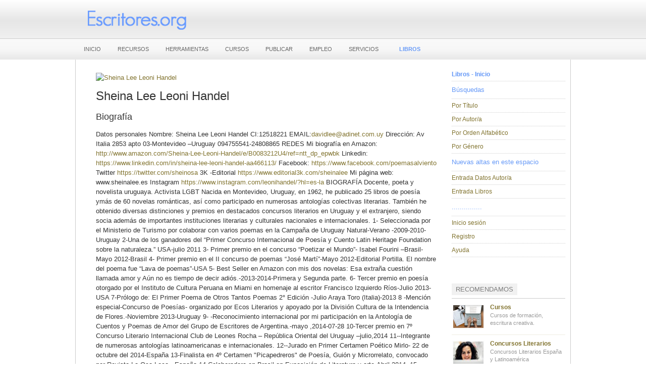

--- FILE ---
content_type: text/html; charset=utf-8
request_url: https://escritores.org/libros/index.php/item/sheina-lee-leoni-handel
body_size: 16622
content:
<!DOCTYPE html PUBLIC "-//W3C//DTD XHTML 1.0 Transitional//EN" "http://www.w3.org/TR/xhtml1/DTD/xhtml1-transitional.dtd">

<html xmlns="http://www.w3.org/1999/xhtml" xml:lang="es-es" lang="es-es">

<head>
    <script type="text/javascript">
var siteurl='/libros/';
var tmplurl='/libros/templates/ja_university/';
var isRTL = false;
</script>

  <base href="https://escritores.org/libros/index.php/item/sheina-lee-leoni-handel" />
  <meta http-equiv="content-type" content="text/html; charset=utf-8" />
  <meta name="keywords" content="Novedades editoriales, libros, Escritores, editorial, escritor, escribir, libro" />
  <meta name="rights" content="Escritores.org" />
  <meta name="author" content="sheina leoni handel" />
  <meta name="description" content="Novedades editoriales, libros, Escritores, editorial, escritor, escribir, libro" />
  <title>Sheina Lee Leoni Handel</title>
  <link href="http://escritores.org/libros/index.php/item/sheina-lee-leoni-handel" rel="canonical" />
  <link rel="stylesheet" href="/libros/plugins/system/jcemediabox/css/jcemediabox.css" type="text/css" />
  <link rel="stylesheet" href="/libros/plugins/system/jcemediabox/themes/standard/css/style.css" type="text/css" />
  <link rel="stylesheet" href="/libros/media/zoo/assets/css/reset.css" type="text/css" />
  <link rel="stylesheet" href="/libros/media/zoo/applications/movie/templates/default/assets/css/zoo.css" type="text/css" />
  <link rel="stylesheet" href="/libros/media/zoo/elements/socialbuttons/socialbuttons.css" type="text/css" />
  <link rel="stylesheet" href="/libros/media/zoo/elements/socialbookmarks/assets/css/socialbookmarks.css" type="text/css" />
  <link rel="stylesheet" href="/libros/media/zoo/assets/css/comments.css" type="text/css" />
  <link rel="stylesheet" href="/libros/cache/widgetkit/widgetkit-d0a03ff9.css" type="text/css" />
  <link rel="stylesheet" href="/libros/templates/system/css/system.css" type="text/css" />
  <link rel="stylesheet" href="/libros/templates/system/css/general.css" type="text/css" />
  <link rel="stylesheet" href="/libros/plugins/system/jat3/jat3/base-themes/default/css/addons.css" type="text/css" />
  <link rel="stylesheet" href="/libros/plugins/system/jat3/jat3/base-themes/default/css/template.css" type="text/css" />
  <link rel="stylesheet" href="/libros/plugins/system/jat3/jat3/base-themes/default/css/layout.css" type="text/css" />
  <link rel="stylesheet" href="/libros/plugins/system/jat3/jat3/base-themes/default/css/usertools.css" type="text/css" />
  <link rel="stylesheet" href="/libros/plugins/system/jat3/jat3/base-themes/default/css/css3.css" type="text/css" />
  <link rel="stylesheet" href="/libros/plugins/system/jat3/jat3/base-themes/default/css/menu/mega.css" type="text/css" />
  <link rel="stylesheet" href="/libros/templates/ja_university/css/typo.css" type="text/css" />
  <link rel="stylesheet" href="/libros/templates/ja_university/css/template.css" type="text/css" />
  <link rel="stylesheet" href="/libros/templates/ja_university/css/layout-mobile.css" type="text/css" media="only screen and (max-width:719px)"  />
  <link rel="stylesheet" href="/libros/templates/ja_university/css/layout-mobile-port.css" type="text/css" media="only screen and (max-width:479px)"  />
  <link rel="stylesheet" href="/libros/templates/ja_university/css/layout-tablet.css" type="text/css" media="only screen and (min-width:720px) and (max-width: 985px)"  />
  <link rel="stylesheet" href="/libros/templates/ja_university/css/layout.css" type="text/css" />
  <link rel="stylesheet" href="/libros/templates/ja_university/css/menu/mega.css" type="text/css" />
  <link rel="stylesheet" href="/libros/templates/ja_university/themes/grey/css/template.css" type="text/css" />
  <link rel="stylesheet" href="/libros/templates/ja_university/themes/grey/css/menu/mega.css" type="text/css" />
  <script src="/libros/index.php?jat3action=gzip&amp;jat3type=js&amp;jat3file=t3-assets%2Fjs_4c384.js" type="text/javascript"></script>
  <script src="https://ajax.googleapis.com/ajax/libs/jquery/1.7/jquery.min.js" type="text/javascript"></script>
  <script src="/libros/index.php?jat3action=gzip&amp;jat3type=js&amp;jat3file=t3-assets%2Fjs_620f8.js" type="text/javascript"></script>
  <script src="//platform.twitter.com/widgets.js" type="text/javascript"></script>
  <script src="//apis.google.com/js/plusone.js" type="text/javascript"></script>
  <script src="/libros/index.php?jat3action=gzip&amp;jat3type=js&amp;jat3file=t3-assets%2Fjs_80a2b.js" type="text/javascript"></script>
  <script type="text/javascript">
jQuery.noConflict();	JCEMediaObject.init('/libros/', {flash:"10,0,22,87",windowmedia:"5,1,52,701",quicktime:"6,0,2,0",realmedia:"7,0,0,0",shockwave:"8,5,1,0"});JCEMediaBox.init({popup:{width:"",height:"",legacy:0,lightbox:0,shadowbox:0,resize:1,icons:1,overlay:1,overlayopacity:0.8,overlaycolor:"#000000",fadespeed:500,scalespeed:500,hideobjects:0,scrolling:"fixed",close:2,labels:{'close':'Close','next':'Next','previous':'Previous','cancel':'Cancel','numbers':'{$current} of {$total}'}},tooltip:{className:"tooltip",opacity:0.8,speed:150,position:"br",offsets:{x: 16, y: 16}},base:"/libros/",imgpath:"plugins/system/jcemediabox/img",theme:"standard",themecustom:"",themepath:"plugins/system/jcemediabox/themes"});jQuery(function($) { if (!$("body").find("#fb-root").length) {
								$("body").append('<div id="fb-root"></div>');
								(function(d, s, id) {
								var js, fjs = d.getElementsByTagName(s)[0];
								if (d.getElementById(id)) return;
								js = d.createElement(s); js.id = id;
								js.src = "//connect.facebook.net/es_ES/all.js#xfbml=1";
								fjs.parentNode.insertBefore(js, fjs);
								}(document, 'script', 'facebook-jssdk'));
							}});
  </script>

<!--[if ie]><link href="/libros/plugins/system/jat3/jat3/base-themes/default/css/template-ie.css" type="text/css" rel="stylesheet" /><![endif]--> 
<!--[if ie]><link href="/libros/templates/ja_university/css/template-ie.css" type="text/css" rel="stylesheet" /><![endif]--> 
<!--[if ie 7]><link href="/libros/plugins/system/jat3/jat3/base-themes/default/css/template-ie7.css" type="text/css" rel="stylesheet" /><![endif]--> 
<!--[if ie 7]><link href="/libros/templates/ja_university/css/template-ie7.css" type="text/css" rel="stylesheet" /><![endif]--> 


<meta name="viewport" content="width=device-width, initial-scale=1.0, maximum-scale=3.0, user-scalable=yes"/>
<meta name="HandheldFriendly" content="true" />



<link href="/libros/plugins/system/jat3/jat3/base-themes/default/images/favicon.ico" rel="shortcut icon" type="image/x-icon" />
    
    <style type="text/css">
/*dynamic css*/

    body.bd .main {width: 980px;}
    body.bd #ja-wrapper {min-width: 980px;}
</style></head>

<body id="bd" class="bd fs4 com_zoo  body content-grid-quadruple">
<a name="Top" id="Top"></a>
<div id="ja-wrapper">


                <div id="ja-header"
            	class="wrap ">
                   <div class="main">
                           <div class="main-inner1 clearfix">
                <h1 class="logo">
    <a href="/libros/" title="Escritores.org - Libros - Novedades Editoriales"><span>Escritores.org - Libros - Novedades Editoriales</span></a>
</h1>                </div>
                            </div>
                        </div>
            <div id="ja-mainnav"
            	class="wrap ">
                   <div class="main">
                           <div class="main-inner1 clearfix">
                
<div class="ja-megamenu clearfix" id="ja-megamenu">
<ul class="megamenu level0"><li  class="mega first"><a href="https://escritores.org"  class="mega first" id="menu438" title="INICIO"><span class="menu-title">INICIO</span></a></li><li  class="mega"><a href="https://escritores.org/recursos-para-escritores"  class="mega" id="menu439" title="RECURSOS"><span class="menu-title">RECURSOS</span></a></li><li  class="mega"><a href="https://escritores.org/herramientas-de-promocion/herramientas-de-promocion/promocion"  class="mega" id="menu440" title="HERRAMIENTAS"><span class="menu-title">HERRAMIENTAS</span></a></li><li  class="mega"><a href="https://escritores.org/curso/cursos-informacion/pagina-de-inicio-cursos"  class="mega" id="menu441" title="CURSOS"><span class="menu-title">CURSOS</span></a></li><li  class="mega"><a href="https://escritores.org/publicar"  class="mega" id="menu442" title="PUBLICAR"><span class="menu-title">PUBLICAR</span></a></li><li  class="mega"><a href="https://escritores.org/ibuscas-empleo"  class="mega" id="menu443" title="EMPLEO"><span class="menu-title">EMPLEO</span></a></li><li  class="mega"><a href="https://escritores.org/asesoria"  class="mega" id="menu444" title="SERVICIOS"><span class="menu-title">SERVICIOS</span></a></li><li  class="mega last"><a href="https://www.escritores.org/libros/"  class="mega last" id="menu446" title="LIBROS"><span class="menu-title">LIBROS</span></a></li></ul>
</div>            <script type="text/javascript">
                var megamenu = new jaMegaMenuMoo ('ja-megamenu', {
                    'bgopacity': 0,
                    'delayHide': 300,
                    'slide'    : 0,
                    'fading'   : 1,
                    'direction': 'down',
                    'action'   : 'mouseover',
                    'tips'     : false,
                    'duration' : 300,
                    'hidestyle': 'fastwhenshow'
                });
            </script>
            <!-- jdoc:include type="menu" level="0" / -->

                </div>
                            </div>
                        </div>
            



<ul class="no-display">
    <li><a href="#ja-content" title="Skip to content">Skip to content</a></li>
</ul>
    <!-- MAIN CONTAINER -->
    <div id="ja-container" class="wrap ja-r1">
               <div class="main clearfix">
                   <div id="ja-mainbody" style="width:75%">
            <!-- CONTENT -->
            <div id="ja-main" style="width:100%">
            <div class="inner clearfix">

                
<div id="system-message-container">
</div>
                
                <div id="ja-contentwrap" class="clearfix ">
                    <div id="ja-content" class="column" style="width:100%">
                        <div id="ja-current-content" class="column" style="width:100%">
                            
                                                        <div id="ja-content-main" class="ja-content-main clearfix">
                                
<div id="yoo-zoo" class="yoo-zoo movie-default movie-default-sheina-lee-leoni-handel">

		<div class="autor">
		
<div class="floatbox">

		<div class="pos-sidebar sidebar-right">
		<div class="element element-image first last">
	
	<a href="/libros/index.php/item/sheina-lee-leoni-handel"   title="Sheina Lee Leoni Handel"  ><img src="https://escritores.org/libros/cache/com_zoo/images/44500516_2686374124921820_7271143859898286080_n_4af2afa0f3e64c59913c3aefc1b49769.jpg" title="Sheina Lee Leoni Handel" alt="Sheina Lee Leoni Handel" width="300" height="300" /></a>
</div>	</div>
		
		<h1 class="pos-title"> Sheina Lee Leoni Handel </h1>
		
		
		<div class="pos-description">
		<div class="element element-textarea first">
	<h3>Biografía</h3><div><p>Datos personales Nombre: Sheina Lee Leoni Handel CI:12518221 EMAIL:<a href="mailto:davidlee@adinet.com.uy">davidlee@adinet.com.uy</a> Dirección: Av Italia 2853 apto 03-Montevideo –Uruguay 094755541-24808865 REDES Mi biografía en Amazon: <a href="http://www.amazon.com/Sheina-Lee-Leoni-Handel/e/B0083212U4/ref=ntt_dp_epwbk">http://www.amazon.com/Sheina-Lee-Leoni-Handel/e/B0083212U4/ref=ntt_dp_epwbk</a> Linkedin: <a href="https://www.linkedin.com/in/sheina-lee-leoni-handel-aa466113/">https://www.linkedin.com/in/sheina-lee-leoni-handel-aa466113/</a> Facebook: <a href="https://www.facebook.com/poemasalviento">https://www.facebook.com/poemasalviento</a> Twitter <a href="https://twitter.com/sheinosa">https://twitter.com/sheinosa</a> 3K -Editorial <a href="https://www.editorial3k.com/sheinalee">https://www.editorial3k.com/sheinalee</a> Mi página web: www.sheinalee.es Instagram <a href="https://www.instagram.com/leonihandel/?hl=es-la">https://www.instagram.com/leonihandel/?hl=es-la</a> BIOGRAFÍA Docente, poeta y novelista uruguaya. Activista LGBT Nacida en Montevideo, Uruguay, en 1962, he publicado 25 libros de poesía ymás de 60 novelas románticas, así como participado en numerosas antologías colectivas literarias. También he obtenido diversas distinciones y premios en destacados concursos literarios en Uruguay y el extranjero, siendo socia además de importantes instituciones literarias y culturales nacionales e internacionales. 1- Seleccionada por el Ministerio de Turismo por colaborar con varios poemas en la Campaña de Uruguay Natural-Verano -2009-2010-Uruguay 2-Una de los ganadores del “Primer Concurso Internacional de Poesía y Cuento Latin Heritage Foundation sobre la naturaleza.” USA-julio 2011 3- Primer premio en el concurso “Poetizar el Mundo”- Isabel Fourini –Brasil-Mayo 2012-Brasil 4- Primer premio en el II concurso de poemas “José Martí”-Mayo 2012-Editorial Portilla. El nombre del poema fue “Lava de poemas”-USA 5- Best Seller en Amazon con mis dos novelas: Esa extraña cuestión llamada amor y Aún no es tiempo de decir adiós.-2013-2014-Primera y Segunda parte. 6- Tercer premio en poesía otorgado por el Instituto de Cultura Peruana en Miami en homenaje al escritor Francisco Izquierdo Ríos-Julio 2013-USA 7-Prólogo de: El Primer Poema de Otros Tantos Poemas 2° Edición -Julio Araya Toro (Italia)-2013 8 -Mención especial-Concurso de Poesías- organizado por Ecos Literarios y apoyado por la División Cultura de la Intendencia de Flores.-Noviembre 2013-Uruguay 9- -Reconocimiento internacional por mi participación en la Antología de Cuentos y Poemas de Amor del Grupo de Escritores de Argentina.-mayo ,2014-07-28 10-Tercer premio en 7º Concurso Literario Internacional Club de Leones Rocha – República Oriental del Uruguay –julio,2014 11--Integrante de numerosas antologías latinoamericanas e internacionales. 12--Jurado en Primer Certamen Poético Mirlo- 22 de octubre del 2014-España 13-Finalista en 4º Certamen "Picapedreros" de Poesía, Guión y Microrrelato, convocado por Revista La Oca Loca. -España 14-Colaboradora en Brasil en Exposición de Literatura y arte-Abril 2014. 15- Prólogo en Antología “Turdus Mérula”-Noviembre 2014.-España 16- Tercer Premio-Segundo Concurso Iberoamericano de poesía en homenaje a “Euler Granda”-Enero 2015 -Ecuador 17- Primer premio en el 37º. Concurso Literario “Dr Alberto Manini Ríos “-Asociación de Escritores del Interior-Febrero 2015-Uruguay 18--Integrante del Proyecto Antología de Ana Frank-Abril 2015 19–Integrante de la Antología “El amor y sus raíces”-Editorial Cuponeta-julio 2015 20---Integrante de la Antología-“Homenaje a Gustavo Adolfo Bécquer”-Editorial Artgerust-julio2015 21-Integrante de la Antología “Sueños” Editorial Ojos Verdes-julio 2015 22-Mención especial en el Concurso un Poema de Paz por el Mundo-Comunidad Literaria Versos Compartidos-agosto 2015 23-Pimer premio de poesía del VI concurso Internacional de Relato Corto y Poesía "CAÑOS DORADOS", de Fernán Nuñez (Córdoba -España), setiembre, 2015 24-Seleccionado I Concurso de poesía Ojos Verdes Ediciones "Poemas en la noche"-octubre, 2015 25-Columnista permanente en Diario del Valle –periódico digital español de José Peraza 26-Reconocimiento de Radio SATELITEVISION y AMÉRICAVISIÓN por la donación de estrofas del Himno Universal de los Poetas del Mundo- Diciembre 2015 27-Primer premio poesía nacional en 9ºconcurso literario ”El saber no ocupa lugar”-Tala-Uruguay-Diciembre 2015 28-Segundo premio poesía en XV Certamen Relato y Poesía “Para Enamorar”Biblioteca Guijuelo-España-Febrero,2016 29-Diploma de mérito-XIV concurso Internacional de poesías-Lincoln-Mart,mayoí 2016-Miami-USA 30-Tercer premio en Certamen Internacional de Poesía en Homenaje a Pinocho. Centro Cultural Kemkem-Plaza de los Poetas-Junio 2016 31-Seleccionda para Antología I CERTAMEN DE POESÍA La Textulia de Rosenda 2016 Miami, USA 32-Selccionada en I Concurso de cuento breve y poesía "Una flor para ti",Carpa de Sueños, España,2016 33-Nominada Reina del Plata Artística 2016-Argentina Ideas Creativas 34-Mención de honor en XXV Concurso de Poesía y Narración –Instituto Cultural Peruano-julio 2016 35-Premio Reina del Plata Artístico 2016-Buenos Aires-rubro escritores 36-Primer premio en Poesía-Tercer Concurso Internacional Alfredo R.Bufano-S.I.P.E.A (Sociedad Internacional de Poetas, Escritores y Artistas)Mendoza, Argentina-octubre 2016 37- Segundo premio en el 9º Certamen Internacional de Poesía “Alfonsina Storni”, organizado por Biblioteca Popular y Centro Cultural El Talar-Argentina –octubre 2016 38-Tercer premio en el concurso literario SADE Filiar Zona Norte, Buenos Aires, Argentina, noviembre 2016.-Género Poesía. 39-Seleccionada en el Segundo Concurso Internacional de Versos Compartidos –Noviembre 2016-Antología –El árbol, pulmón del mundo. 40-Nominada Premio Victoria Destaque 2016-Uruguay 41-Nominada premio Estrella del Sur –marzo 2017-Uruguay 42-1º Mención internacional del CONCURSO INTERNACIONAL DE POESÍA EN HONOR A LA PALABRA. Museo Casa del Faro 2017. Abril,2017 –Buenos Aires 43 Primer premio en el II concurso de poemas “José Martí”-Mayo 2012-Editorial Portilla. El nombre del poema fue “Lava de poemas”-USA 44-Mención especial poesía con rimas- Certamen Literario Leones Rocha 2017 45-Premio “Reina del Plata” Platino -Argentina , noviembre 2017 46 –Premio Internacional “Award the Best”-World Federation for Ladies Grand Masters por activismo LGBT-Uruguay , noviembre 2017 47 Tercera Mención Poesía Categoría A-- 16 ª Certamen Literario Nacional “Leopoldo Lugones 2017”- -noviembre 2017 –Club de Leones-Rocha –Uruguay 48-Reconocimiento brindado por Radio Satelitivisión y Americavisión en Gala Literaria en 6º Festival Radial Internacional de la Poesía Navideña en la Voz del Plata.-“Navidad Uniendo Voces por la Paz del Mundo” 49-Nominada por Premio Internacional Grandes Mujeres 2018-Cateoría Universo Virtual-Award Ladies Grand Masters 2018 –Argentina 50- Nominada Premio Estrella del Sur –Mayo , 2018-Uruguay 51-Antología-Colección"Algo que decir!-Ediciones Ateneo Blasco Ibañez.Volumnen XXXIX -año 2018 52-Antología ADELA-“Pinceladas de mi niñez”-Marzo 2018 53- Finalista en Concurso Internacional de Poesía Romántica por el Premio3k 2018 –Editorial 3K-México-Marzo 2018-“Poemas en la Noche” 54-Tercer puesto-Programa de RADIO TULAR IRRATIA- -España-Abril 2018 55-Premio Señal Latina(Argentina) Novela: Nuestro amor no será humo.(junio 2018) 56-Seleccionada Antología Poesía Tahiel 2018-Junio 2018 57-Disitinción platino en “Reina del Plata “2018”-“Pasarán muchas lunas”(Novela) 58-Décimo Premio del I Certamen Internacional de Poesías a la Paz con su poesía “Pétalo de paz”.Julio 2018 59-Nominada Premio Victoria destaque en Montevideo-octubre 2018 60-Finalista en Primer Concurso de Poesía, Soneto y Relato Corto de Ediciones Lagos del Sur-Octubre 2018 61-Participante en primera edición de Revista “Amalón” Editorial 3K-México-Octubre 2018 62-Segundo premio de Poesía” Concurso Internacional de Poesía” Alfonsina Storni-Biblioteca Popular y Centro Cultural El Talar –Argentina-Noviembre 2018 63-Seleccionada para integrar 4 Antología de Verso Compartidos ,”El Paso del Tiempo”-Uruguay-Noviembre 2018 64- Seleccionada entre los 100 escritores más destacados d e Iberoamérica y el Caribe 2017-218 –Editorial Hispana 65- “Premio a la Trayectoria” 2018-SOCIEDAD DE ESCRITORES LATINOAMERICANOS Y EUROPEOS (SELAE)-Enero 2019 66-Destaque “Premio Estrella del Sur” –Uruguay , mayo 2019 67 – Segundo premio de poesía-III Concurso Literario “Casas Viejas” de Poesía organizado por la Delegación de Cultura del Ayuntamiento de Benalup-Casas Viejas (Cádiz)-enero 2019 68-Tercer premio 11 Concurso Internacional de Poesía, “La vida es Poesía”,abril 2019-Radio Tular –España. 69-Selccionada para integrar Antología Literaria ”Dale Hermano”-Uruguay- i8Editorial A Huevo Record 70-Semi finalista en Concurso de Poesía Romántica Editorial 3K –Junio 2019 71- Nominada en Literatura –“El vengador anónimo”-Grupo Atrezzo-Ideas Crestivas grupo 4-julio 2019 72-Reconocimiento especial-Primer Concurso Literario “Por los Océanos”-Sea Shepherd Uruguay –agosto 2019 73-Antología XLVII”Algo que decir”-Ateneo Blasco Ibáñez –Españo 2019 74-Antología “Di lo que quieres decir” 2019 del 5to. Certamen Internacional de Siglema 575-Soluciones Lingüísticas Integradas-septiembre 2019 75-Seleccionada por Red Innovación en video de apoyo a la Democracia: <a href="https://www.youtube.com/watch?v=e0bGWxB5BX8&amp;">https://www.youtube.com/watch?v=e0bGWxB5BX8&amp;</a>;feature=youtu.be 75-Antología- Rompamos las cadenas de la desigualdad-Comunidad versos Compartidos-Uruguay-Noviembre 2019 76-Tercer premio de Academia Argentina de Literatura Moderna ,Filial Buenos Aires-marzo 2020 77-Mención especial en Concurso Internacional “Poemas y prosas de amor y paz”-grupo Erato -Uruguay 78 –Primer premio Concurso Internacional de Poemas :Porque soy mujer –World Federation for Ladies Grand Masters –Abril 2020 79-Primer premio –Asociación Uruguaya de escritores –Abril 2020 80-Mención especial: II Concurso Literario y Fotográfico:Por los Océanos-Sea Shepherd Uruguay-agosto 2020 81-Tercer premio en concurso de Literatura breve. “Mahatma Gandhi 2020”Día Internacional de la No violencia- octubre 2020-Academia Latinomericana de Literatura Moderna 82-Mención honorífica en la XII edición de nuestro Concurso Literario "Amores sin fines de lucro", dedicado a la escritora mexicana Rosina Conde-febrero 2021 83 –Tercer premio EN CONCURSO Poético en honor a los 72 años de DE LA INSTITUCIÓN CULTURAL GRUPO ERATO –junio 2021 84-Primer premio en IX Certamen Internacional Pleamar de la Poesía Romántica-Noviembre 2021 85-Selección Editorial Oximoron Argntina-Septiembre 2022 86-Escritores seleccinados por Editorial Hispana -Antología Sello de Oro –“Patria, amor y Progreso Humano” 87—Primer premio de poesía del certamen Amparo Lara Fuentes, de Benamejí, Córdoba, España-septiembre 2022 88-Premio Award the Best Platino -W.F.L.G.M,Federación Mundial de Grandes Mujeres Maestras-Diciembre 2022 89-Poeta estrella selecionada por Premio Mundial Smart Lyon Gold a la excelencia literaria-Ecuador-Enero 2023 90-Reconocimiento por primer premio en Uruguay de Primer Concurso InternacionaL “El Buen Cruel” -diciembre 2023-Categoría Poesía.</p></div></div>
<div class="element element-textarea">
	<h3>Bibliografía</h3><div><p>Montevideo, febrero 2023 Más de 100 libro editados en Amazon entre novelas, poemarios, y libros académicos.</p></div></div>
<div class="element element-textarea">
	<h3>Premios</h3><div><p>Datos académicos: 1-Egresada del Instituto de Profesores Artigas de Uruguay-año 1984- Sociología y Derecho. Grado 7. 2-Tutora Virtual FATLA(2010-2012) 3-Calidad en la Educación Básica—Diciembre 2006-OEA 4-Formación en Tutoría Virtual-Febrero 2007-OEA 5-Elaboración de curso “La Sociología nuestra de cada día”Multiversidad Mundo Real de Edgard Morin-año 2009 6-Experto Elearning- Formación de Actualización Tecnológica para Latinoamérica (FATLA)-2010 7-Inglés en Open English -Modalidad Virtual -2012 8-Experto en Medios Digitales-FATLA 2012 9-Experto en Nuevas Tecnologías—FATLA 2016 10-Experto en Plataformas Educativas Virtuales –FATLA 2018 11 Cuso Taller BULLYING – CYBERBULLYING-Un nuevo escenario de la violencia escolar - Centro de Informática Psicopedagógica-2016 12 Curso Grupo Congreso-Bullying- 2016- 13-Curso Grupo Congreso -Bullying Homofóbico-2016- 14-Curso sobre Intervención de pacientes con VIH-SIDA –FUFESS-2016- 15-Curso sobre “El Derecho humano a la Identidad de Género” Asociación Civil Comunicación para la igualdad”-marzo 2017 16-Curso sobre “Temas LGBT en los Sistemas Internacionales de Derechos Humanos”- Asociación Civil Comunicación para la igualdad”-septiembre 2017 17-Curso Guía de acción pública contra la homofobia-Consejo Nacional para Prevenir la Discriminación (Conapred)-abril 2018 18-Curso El ABC de la igualdad y la no discriminación-Consejo Nacional para Prevenir la Discriminación (Conapred) –mayo 2018 19-Curso “Diversidad Sexual y Derechos Humanos”-Ministerio de Justicia y Derechos Humanos de la Presidencia de la Nación Argentina.-abril 2018 20-Diplomado “Diversidad Sexual en las Escuelas”-Grupo Internacional Congreso-Aprobado-Agosto 2018 21-Curso –taller- Diversidad sexual en la Enseñanza-MEC –Anep-Aprobado, Diciembre 2018 22-Curso Taller Pautas para un periodismo incluyente –junio 2018 -(Conapred) 23-Curso Discriminación a personas que viven con VIH o Sida-Conapred-julio 2018 24-Curso Migración y Población LGBT -Organización Internacional para las Migraciones-julio 2018(OIM) 25-Curso –taller- Diversidad sexual en la Enseñanza-MEC –Anep-Aprobado, Diciembre 2018 26-Curso –Red Innovación-Activismo LIGBTI –Aprobado .Diciembre 2018 27-Gestión de las diversidades e igualdad de oportunidades en el mundo del trabajo. RED-INADI-República Argentina –Noviembre 2019 28-Experto en Diversidad afectivo sexual y de género-Instituto on line de intervención Social –Diciembre 2019. 29-Psicología del prejuicio: Programa cambio de actitudes- Instituto en line de intervención Social –Diciembre 2019. 30-TRANSEDUCAR – ARTE EDUCACIÓN Y CULTURAS LGBT-Formación al cuadrado –Enero 2020 31-Jóvenes, tolerancia y no discriminación-Conapred –abril 2020 32- Enfrentando la violencia política: Herramientas para candidatas.-Red Innovación –Marzo 2020 33-Curso Universitario de Especialización y Sexualidades Minoritarias –julio 2020 –Universidad Europea Miguel de Cervantes 34-Diversidades Familiares –Cien por Ciento Diversidad _ Junio 2020 35-Especialista en Orientación y Diversidad de Género-Euroinnova Business School-2020 36-Curso de Sensibilización ante la Diversidad Sexual- Euroinnova Business School-2021 37-Actividad Política LGBT –Red Innovación-2021 38-Infancias Malogradas. Niñez y educación durante el Holocausto”-Museo del Holocausto de Argentina-junio 2021 39-Integrante del Comité Ciéntifico en el ámbito internacional de la Universidad del Caribe (UNICARIBE) -área Ciencias Socialesnovimebre 2021 40-Curso en línea:¿Qué son los Derechos Humanos?-Unidos Por los Derechos Humanos Internacional-Enero 2022 41-Tres formas de violencia. Bullying, grooming y trata de personas-Universidad Fasta-Enero 2022 42-Diplomado en Ambientes y Herramientas Virtuales de aprendizaje- Politécníco Superior Colombia.Marzo 2022 43-Educación Afectivo Sexual- Politécnico Superior Colombia -Marzo 2022 44-FUNDAMENTOS DE DERECHOS HUMANOS- Politécnico Superior Colombia -Marzo 2022 45- DERECHOS SEXUALES Y REPRODUCTIVOS- Politécnico Superior Colombia -Marzo 2022 46-Máster en LGBT, Derechos Humanos e Identidad de Género-Eudes Univeristas -Agosto 2022 Otros 1-Seleccionada por el Ministerio de Turismo por colaborar con varios poemas en la Campaña de Uruguay Natural-Verano -2009-2010. 2-Integrante del Consejo Directivo de los Cuadernos de Educación y Desarrollo por Uruguay-Eumed.net. 3-Artículo publicado en revista “Convocación” – número 1- páginas 12 a 23. Expositora en el Moodle Moot Internacional con el tema: Socialmente Informatizados.. 4-Ponencia en Feria Ceibal, conjuntamente con el profesor Alexandre Texeira sobre: Educación Virtual,3D, aplicada a niños.-Octubre 2011. 5-Miembro de la Academia norteamericana de literatura moderna de Uruguay –Marzo 2018 6-Elegida por el Consejo de Educación Técnico Profesional para integrar el Tribunal de concurso de efectividad en el área 064 -Ciencias Sociales-octubre 2018 7--Exsecretaria y Cofundadora de Familias LGBT y Homoparentales del Uruguay-2014 8-Cofundadora de la Página Internacional : No al Bullying –around the world 2015 9-Cofundadora de la Página Internacional:Águilas Multicolores –Educación , Cultura y Arte LGBT 10-Docente -Tutorías Virtuales –Colegio Jean Piaget -2016-2018 11- -Tutora Virtual en Uruguayos por el mundo-2016-2019-CES 12- Disertante en evento on line: “El nuevo profesional deTurismo:la actuación on line y los impactos de la nueva Era”-Proyecto Cultural Internacional-Verde Celeste.Uruguay 13-Integrante del Comité Ciéntifico en el ámbito internacional de la Universidad del Caribe (UNICARIBE) -área Ciencias Sociales. 14-Curso Práctico de Moodle para Profesores-Euinnova-Febrero2022 10 Conferencia Internacional Elearnig 2022 -ITM Madrid-Abril 2022 Premios literarios obtenidos: Biografía Docente, poeta y novelista uruguaya. Activista LGBT Nacida en Montevideo, Uruguay, en 1962, he publicado 25 libros de poesía ymás de 60 novelas románticas, así como participado en numerosas antologías colectivas literarias. También he obtenido diversas distinciones y premios en destacados concursos literarios en Uruguay y el extranjero, siendo socia además de importantes instituciones literarias y culturales nacionales e internacionales. 1- Seleccionada por el Ministerio de Turismo por colaborar con varios poemas en la Campaña de Uruguay Natural-Verano -2009-2010-Uruguay 2-Una de los ganadores del “Primer Concurso Internacional de Poesía y Cuento Latin Heritage Foundation sobre la naturaleza.” USA-julio 2011 3- Primer premio en el concurso “Poetizar el Mundo”- Isabel Fourini –Brasil-Mayo 2012-Brasil 4- Primer premio en el II concurso de poemas “José Martí”-Mayo 2012-Editorial Portilla. El nombre del poema fue “Lava de poemas”-USA 5- Best Seller en Amazon con mis dos novelas: Esa extraña cuestión llamada amor y Aún no es tiempo de decir adiós.-2013-2014-Primera y Segunda parte. 6- Tercer premio en poesía otorgado por el Instituto de Cultura Peruana en Miami en homenaje al escritor Francisco Izquierdo Ríos-Julio 2013-USA 7-Prólogo de: El Primer Poema de Otros Tantos Poemas 2° Edición -Julio Araya Toro (Italia)-2013 8 -Mención especial-Concurso de Poesías- organizado por Ecos Literarios y apoyado por la División Cultura de la Intendencia de Flores.-Noviembre 2013-Uruguay 9- -Reconocimiento internacional por mi participación en la Antología de Cuentos y Poemas de Amor del Grupo de Escritores de Argentina.-mayo ,2014-07-28 10-Tercer premio en 7º Concurso Literario Internacional Club de Leones Rocha – República Oriental del Uruguay –julio,2014 11--Integrante de numerosas antologías latinoamericanas e internacionales. 12--Jurado en Primer Certamen Poético Mirlo- 22 de octubre del 2014-España 13-Finalista en 4º Certamen "Picapedreros" de Poesía, Guión y Microrrelato, convocado por Revista La Oca Loca. -España 14-Colaboradora en Brasil en Exposición de Literatura y arte-Abril 2014. 15- Prólogo en Antología “Turdus Mérula”-Noviembre 2014.-España 16- Tercer Premio-Segundo Concurso Iberoamericano de poesía en homenaje a “Euler Granda”-Enero 2015 -Ecuador 17- Primer premio en el 37º. Concurso Literario “Dr Alberto Manini Ríos “-Asociación de Escritores del Interior-Febrero 2015-Uruguay 18--Integrante del Proyecto Antología de Ana Frank-Abril 2015 19–Integrante de la Antología “El amor y sus raíces”-Editorial Cuponeta-julio 2015 20---Integrante de la Antología-“Homenaje a Gustavo Adolfo Bécquer”-Editorial Artgerust-julio2015 21-Integrante de la Antología “Sueños” Editorial Ojos Verdes-julio 2015 22-Mención especial en el Concurso un Poema de Paz por el Mundo-Comunidad Literaria Versos Compartidos-agosto 2015 23-Pimer premio de poesía del VI concurso Internacional de Relato Corto y Poesía "CAÑOS DORADOS", de Fernán Nuñez (Córdoba -España), setiembre, 2015 24-Seleccionado I Concurso de poesía Ojos Verdes Ediciones "Poemas en la noche"-octubre, 2015 25-Columnista permanente en Diario del Valle –periódico digital español de José Peraza 26-Reconocimiento de Radio SATELITEVISION y AMÉRICAVISIÓN por la donación de estrofas del Himno Universal de los Poetas del Mundo- Diciembre 2015 27-Primer premio poesía nacional en 9ºconcurso literario ”El saber no ocupa lugar”-Tala-Uruguay-Diciembre 2015 28-Segundo premio poesía en XV Certamen Relato y Poesía “Para Enamorar”Biblioteca Guijuelo-España-Febrero,2016 29-Diploma de mérito-XIV concurso Internacional de poesías-Lincoln-Mart,mayoí 2016-Miami-USA 30-Tercer premio en Certamen Internacional de Poesía en Homenaje a Pinocho. Centro Cultural Kemkem-Plaza de los Poetas-Junio 2016 31-Seleccionda para Antología I CERTAMEN DE POESÍA La Textulia de Rosenda 2016 Miami, USA 32-Selccionada en I Concurso de cuento breve y poesía "Una flor para ti",Carpa de Sueños, España,2016 33-Nominada Reina del Plata Artística 2016-Argentina Ideas Creativas 34-Mención de honor en XXV Concurso de Poesía y Narración –Instituto Cultural Peruano-julio 2016 35-Premio Reina del Plata Artístico 2016-Buenos Aires-rubro escritores 36-Primer premio en Poesía-Tercer Concurso Internacional Alfredo R.Bufano-S.I.P.E.A (Sociedad Internacional de Poetas, Escritores y Artistas)Mendoza, Argentina-octubre 2016 37- Segundo premio en el 9º Certamen Internacional de Poesía “Alfonsina Storni”, organizado por Biblioteca Popular y Centro Cultural El Talar-Argentina –octubre 2016 38-Tercer premio en el concurso literario SADE Filiar Zona Norte, Buenos Aires, Argentina, noviembre 2016.-Género Poesía. 39-Seleccionada en el Segundo Concurso Internacional de Versos Compartidos –Noviembre 2016-Antología –El árbol, pulmón del mundo. 40-Nominada Premio Victoria Destaque 2016-Uruguay 41-Nominada premio Estrella del Sur –marzo 2017-Uruguay 42-1º Mención internacional del CONCURSO INTERNACIONAL DE POESÍA EN HONOR A LA PALABRA. Museo Casa del Faro 2017. Abril,2017 –Buenos Aires 43 Primer premio en el II concurso de poemas “José Martí”-Mayo 2012-Editorial Portilla. El nombre del poema fue “Lava de poemas”-USA 44-Mención especial poesía con rimas- Certamen Literario Leones Rocha 2017 45-Premio “Reina del Plata” Platino -Argentina , noviembre 2017 46 –Premio Internacional “Award the Best”-World Federation for Ladies Grand Masters por activismo LGBT-Uruguay , noviembre 2017 47 Tercera Mención Poesía Categoría A-- 16 ª Certamen Literario Nacional “Leopoldo Lugones 2017”- -noviembre 2017 –Club de Leones-Rocha –Uruguay 48-Reconocimiento brindado por Radio Satelitivisión y Americavisión en Gala Literaria en 6º Festival Radial Internacional de la Poesía Navideña en la Voz del Plata.-“Navidad Uniendo Voces por la Paz del Mundo” 49-Nominada por Premio Internacional Grandes Mujeres 2018-Cateoría Universo Virtual-Award Ladies Grand Masters 2018 –Argentina 50- Nominada Premio Estrella del Sur –Mayo , 2018-Uruguay 51-Antología-Colección"Algo que decir!-Ediciones Ateneo Blasco Ibañez.Volumnen XXXIX -año 2018 52-Antología ADELA-“Pinceladas de mi niñez”-Marzo 2018 53- Finalista en Concurso Internacional de Poesía Romántica por el Premio3k 2018 –Editorial 3K-México-Marzo 2018-“Poemas en la Noche” 54-Tercer puesto-Programa de RADIO TULAR IRRATIA- -España-Abril 2018 55-Premio Señal Latina(Argentina) Novela: Nuestro amor no será humo.(junio 2018) 56-Seleccionada Antología Poesía Tahiel 2018-Junio 2018 57-Disitinción platino en “Reina del Plata “2018”-“Pasarán muchas lunas”(Novela) 58-Décimo Premio del I Certamen Internacional de Poesías a la Paz con su poesía “Pétalo de paz”.Julio 2018 59-Nominada Premio Victoria destaque en Montevideo-octubre 2018 60-Finalista en Primer Concurso de Poesía, Soneto y Relato Corto de Ediciones Lagos del Sur-Octubre 2018 61-Participante en primera edición de Revista “Amalón” Editorial 3K-México-Octubre 2018 62-Segundo premio de Poesía” Concurso Internacional de Poesía” Alfonsina Storni-Biblioteca Popular y Centro Cultural El Talar –Argentina-Noviembre 2018 63-Seleccionada para integrar 4 Antología de Verso Compartidos ,”El Paso del Tiempo”-Uruguay-Noviembre 2018 64- Seleccionada entre los 100 escritores más destacados d e Iberoamérica y el Caribe 2017-218 –Editorial Hispana 65- “Premio a la Trayectoria” 2018-SOCIEDAD DE ESCRITORES LATINOAMERICANOS Y EUROPEOS (SELAE)-Enero 2019 66-Destaque “Premio Estrella del Sur” –Uruguay , mayo 2019 67 – Segundo premio de poesía-III Concurso Literario “Casas Viejas” de Poesía organizado por la Delegación de Cultura del Ayuntamiento de Benalup-Casas Viejas (Cádiz)-enero 2019 68-Tercer premio 11 Concurso Internacional de Poesía, “La vida es Poesía”,abril 2019-Radio Tular –España. 69-Selccionada para integrar Antología Literaria ”Dale Hermano”-Uruguay- i8Editorial A Huevo Record 70-Semi finalista en Concurso de Poesía Romántica Editorial 3K –Junio 2019 71- Nominada en Literatura –“El vengador anónimo”-Grupo Atrezzo-Ideas Crestivas grupo 4-julio 2019 72-Reconocimiento especial-Primer Concurso Literario “Por los Océanos”-Sea Shepherd Uruguay –agosto 2019 73-Antología XLVII”Algo que decir”-Ateneo Blasco Ibáñez –Españo 2019 74-Antología “Di lo que quieres decir” 2019 del 5to. Certamen Internacional de Siglema 575-Soluciones Lingüísticas Integradas-septiembre 2019 75-Seleccionada por Red Innovación en video de apoyo a la Democracia: <a href="https://www.youtube.com/watch?v=e0bGWxB5BX8&amp;">https://www.youtube.com/watch?v=e0bGWxB5BX8&amp;</a>;feature=youtu.be 75-Antología- Rompamos las cadenas de la desigualdad-Comunidad versos Compartidos-Uruguay-Noviembre 2019 76-Tercer premio de Academia Argentina de Literatura Moderna ,Filial Buenos Aires-marzo 2020 77-Mención especial en Concurso Internacional “Poemas y prosas de amor y paz”-grupo Erato -Uruguay 78 –Primer premio Concurso Internacional de Poemas :Porque soy mujer –World Federation for Ladies Grand Masters –Abril 2020 79-Primer premio –Asociación Uruguaya de escritores –Abril 2020 80-Mención especial: II Concurso Literario y Fotográfico:Por los Océanos-Sea Shepherd Uruguay-agosto 2020 81-Tercer premio en concurso de Literatura breve. “Mahatma Gandhi 2020”Día Internacional de la No violencia- octubre 2020-Academia Latinomericana de Literatura Moderna 82-Mención honorífica en la XII edición de nuestro Concurso Literario "Amores sin fines de lucro", dedicado a la escritora mexicana Rosina Conde-febrero 2021 83 –Tercer premio EN CONCURSO Poético en honor a los 72 años de DE LA INSTITUCIÓN CULTURAL GRUPO ERATO –junio 2021 84-Primer premio en IX Certamen Internacional Pleamar de la Poesía Romántica-Noviembre 2021 85-Selección Editorial Oximoron Argntina-Septiembre 2022 86-Escritores seleccinados por Editorial Hispana -Antología Sello de Oro –“Patria, amor y Progreso Humano” 87—Primer premio de poesía del certamen Amparo Lara Fuentes, de Benamejí, Córdoba, España-septiembre 2022 88-Premio Award the Best Platino -W.F.L.G.M,Federación Mundial de Grandes Mujeres Maestras-Diciembre 2022 89-Poeta estrella selecionada por Premio Mundial Smart Lyon Gold a la excelencia literaria-Ecuador-Enero 2023 90-Reconocimiento por primer premio en Uruguay de Primer Concurso InternacionaL “El Buen Cruel” -diciembre 2023-Categoría Poesía.</p></div></div>
<div class="element element-relateditems">
	<h3>Libros</h3><div><a href="/libros/index.php/item/a-que-llamamos-bullying-peligros-en-el-aula-y-en-la-nube" title="¿A qué llamamos Bullying?Peligros en el aula y en la nube">¿A qué llamamos Bullying?Peligros en el aula y en la nube</a></div><div><a href="/libros/index.php/item/algun-dia-sabras-quien-soy" title="Algún día sabrás quien soy">Algún día sabrás quien soy</a></div><div><a href="/libros/index.php/item/algunos-jazmines-florecen-en-otono" title="Algunos jazmines florecen en otoño">Algunos jazmines florecen en otoño</a></div><div><a href="/libros/index.php/item/almas-rotas" title="Almas rotas">Almas rotas</a></div><div><a href="/libros/index.php/item/almas-rotas-2" title="Almas rotas  2">Almas rotas  2</a></div><div><a href="/libros/index.php/item/amor-entre-las-estrellas-sigue-a-tu-corazon" title="Amor entre las estrellas     Sigue a tu corazón">Amor entre las estrellas     Sigue a tu corazón</a></div><div><a href="/libros/index.php/item/amor-entre-las-estrellas-sigue-a-tu-corazon-2" title="Amor entre las estrellas     Sigue a tu corazón">Amor entre las estrellas     Sigue a tu corazón</a></div><div><a href="/libros/index.php/item/amor-entre-las-sierras-i" title="Amor entre las sierras I">Amor entre las sierras I</a></div><div><a href="/libros/index.php/item/amor-entre-las-sierras-ii" title="Amor entre las sierras II">Amor entre las sierras II</a></div><div><a href="/libros/index.php/item/amor-entre-redes" title="Amor entre redes">Amor entre redes</a></div><div><a href="/libros/index.php/item/anatomia-de-una-extrna-historia-de-amor" title="Anatomía de una extrña historia de amor">Anatomía de una extrña historia de amor</a></div><div><a href="/libros/index.php/item/apocalypsis-musical-band-spanish-edition" title="APOCALYPSIS MUSICAL BAND (Spanish Edition) ">APOCALYPSIS MUSICAL BAND (Spanish Edition) </a></div><div><a href="/libros/index.php/item/aprendiendo-significativamente-desde-la-virtualidad-3" title="Aprendiendo Significativamente desde la Virtualidad">Aprendiendo Significativamente desde la Virtualidad</a></div><div><a href="/libros/index.php/item/aun-no-es-tiempo-de-decir-adios" title="Aún no es tiempo de decir adiós">Aún no es tiempo de decir adiós</a></div><div><a href="/libros/index.php/item/aun-no-es-tiempo-de-decir-adios-2" title="Aún no es tiempo de decir adiós">Aún no es tiempo de decir adiós</a></div><div><a href="/libros/index.php/item/bajo-la-misma-armadura-sangreamor-y-arena" title="Bajo la misma armadura-Sangre,amor y arena">Bajo la misma armadura-Sangre,amor y arena</a></div><div><a href="/libros/index.php/item/bajo-la-misma-armadura-sangreamor-y-arena-2" title="Bajo la misma armadura-Sangre,amor y arena">Bajo la misma armadura-Sangre,amor y arena</a></div><div><a href="/libros/index.php/item/bienvenido-amor-bienvenida-amistad" title="¡Bienvenido ,amor!¡Bienvenida amistad!">¡Bienvenido ,amor!¡Bienvenida amistad!</a></div><div><a href="/libros/index.php/item/camino-a-casa" title="Camino a Casa">Camino a Casa</a></div><div><a href="/libros/index.php/item/camino-a-la-esperanza" title="Camino a la esperanza">Camino a la esperanza</a></div><div><a href="/libros/index.php/item/camino-a-la-victoria" title="Camino a la victoria">Camino a la victoria</a></div><div><a href="/libros/index.php/item/cancion-para-mi-alma" title="Canción para mi alma">Canción para mi alma</a></div><div><a href="/libros/index.php/item/cancion-para-mi-alma-2" title="Canción para mi alma">Canción para mi alma</a></div><div><a href="/libros/index.php/item/carnaval-tambien-es-poesia" title="Carnaval también es Poesía">Carnaval también es Poesía</a></div><div><a href="/libros/index.php/item/carrera-hacia-el-amor" title="Carrera hacia el amor">Carrera hacia el amor</a></div><div><a href="/libros/index.php/item/cartas-al-viento" title="Cartas al Viento">Cartas al Viento</a></div><div><a href="/libros/index.php/item/cielo-de-dos-colores" title="Cielo de dos colores">Cielo de dos colores</a></div><div><a href="/libros/index.php/item/claridad" title="Claridad">Claridad</a></div><div><a href="/libros/index.php/item/comenzar-siempre-comenzar" title="Comenzar, siempre comenzar...">Comenzar, siempre comenzar...</a></div><div><a href="/libros/index.php/item/confia-en-mi" title="Confía en mí">Confía en mí</a></div><div><a href="/libros/index.php/item/corazon-retorcido" title="Corazón retorcido">Corazón retorcido</a></div><div><a href="/libros/index.php/item/cosas-de-la-vida" title="Cosas de la Vida">Cosas de la Vida</a></div><div><a href="/libros/index.php/item/cuestiones-de-la-vida-ii" title="Cosas de la vida II">Cosas de la vida II</a></div><div><a href="/libros/index.php/item/cuarentena-pero-el-amor-pudo-mas" title="Cuarentena -Pero el amor pudo más">Cuarentena -Pero el amor pudo más</a></div><div><a href="/libros/index.php/item/delirio-producciones-presenta-apocalypsis-musical-band" title="Delirio producciones presenta: APOCALYPSIS MUSICAL BAND">Delirio producciones presenta: APOCALYPSIS MUSICAL BAND</a></div><div><a href="/libros/index.php/item/desde-el-corazon" title="Desde el Corazón">Desde el Corazón</a></div><div><a href="/libros/index.php/item/desde-tu-ventana" title="Desde tu ventana">Desde tu ventana</a></div><div><a href="/libros/index.php/item/doce-meses-junto-a-ti" title="Doce meses junto a ti">Doce meses junto a ti</a></div><div><a href="/libros/index.php/item/el-amor-tiene-cara-de-hereje" title="El amor tiene cara de hereje">El amor tiene cara de hereje</a></div><div><a href="/libros/index.php/item/el-amor-tiene-cara-de-hereje-2" title="El amor tiene cara de hereje">El amor tiene cara de hereje</a></div><div><a href="/libros/index.php/item/el-boxeador" title="El boxeador">El boxeador</a></div><div><a href="/libros/index.php/item/el-campeonato" title="El Campeonato">El Campeonato</a></div><div><a href="/libros/index.php/item/el-cielo-puede-esperar" title="El cielo puede esperar">El cielo puede esperar</a></div><div><a href="/libros/index.php/item/el-frac-de-la-boda" title="El Frac de la boda">El Frac de la boda</a></div><div><a href="/libros/index.php/item/el-hombre-que-amaba-los-caballos" title="El hombre que amaba los caballos">El hombre que amaba los caballos</a></div><div><a href="/libros/index.php/item/el-mundo-que-yo-te-di" title="El mundo que yo te di ">El mundo que yo te di </a></div><div><a href="/libros/index.php/item/el-perfilador" title="El Perfilador">El Perfilador</a></div><div><a href="/libros/index.php/item/el-pianista-melodia-de-amor" title="El Pianista-Melodía de amor ">El Pianista-Melodía de amor </a></div><div><a href="/libros/index.php/item/el-pianista-melodia-de-amor-2" title="El Pianista-Melodía de amor">El Pianista-Melodía de amor</a></div><div><a href="/libros/index.php/item/el-politco-entre-aguilas-y-cuervos" title="El Polítco:Entre águilas y cuervos">El Polítco:Entre águilas y cuervos</a></div><div><a href="/libros/index.php/item/el-politico-entre-aguilas-y-cuervos" title="El Político-Entre águilas y cuervos">El Político-Entre águilas y cuervos</a></div><div><a href="/libros/index.php/item/el-renacer-del-aguila-2" title="El Renacer del Aguila">El Renacer del Aguila</a></div><div><a href="/libros/index.php/item/el-vengador-anonimo" title="El vengador anónimo">El vengador anónimo</a></div><div><a href="/libros/index.php/item/el-vengador-anonimo-ii-desafio" title="El vengador anónimo II: Desafío">El vengador anónimo II: Desafío</a></div><div><a href="/libros/index.php/item/ellos-son-mis-hijos" title="Ellos son mis hijos">Ellos son mis hijos</a></div><div><a href="/libros/index.php/item/en-tiempos-de-oscuridad-mas-que-nunca-poesia" title="En tiempos de oscuridad, más que nunca poesía">En tiempos de oscuridad, más que nunca poesía</a></div><div><a href="/libros/index.php/item/entre-duendes-y-tunas" title="Entre duendes y tunas">Entre duendes y tunas</a></div><div><a href="/libros/index.php/item/esa-extrana-cuestion-llamada-amor" title="Esa extraña cuestión llamada amor">Esa extraña cuestión llamada amor</a></div><div><a href="/libros/index.php/item/escuchare-al-mundo-con-tus-ojos" title="Escucharé al mundo con tus ojos">Escucharé al mundo con tus ojos</a></div><div><a href="/libros/index.php/item/eso-que-llaman-amor" title="Eso que llaman amor">Eso que llaman amor</a></div><div><a href="/libros/index.php/item/esperame-otro-invierno" title="Espérame otro invierno">Espérame otro invierno</a></div><div><a href="/libros/index.php/item/eternamente-juntos" title="Eternamente Juntos">Eternamente Juntos</a></div><div><a href="/libros/index.php/item/eternamente-libres" title="Eternamente libres...">Eternamente libres...</a></div><div><a href="/libros/index.php/item/formula-magica" title="Fórmula mágica...">Fórmula mágica...</a></div><div><a href="/libros/index.php/item/formula-magica-2" title="Fórmula mágica...">Fórmula mágica...</a></div><div><a href="/libros/index.php/item/garufa-la-historia-jamas-contada" title="Garufa - La historia jamás contada">Garufa - La historia jamás contada</a></div><div><a href="/libros/index.php/item/garufa-la-historia-jamas-contada-2" title="Garufa-La historia jamás contada.">Garufa-La historia jamás contada.</a></div><div><a href="/libros/index.php/item/gracias-a-fabrizio" title="Gracias a Fabrizio">Gracias a Fabrizio</a></div><div><a href="/libros/index.php/item/gracias-por-estar" title="Gracias por estar">Gracias por estar</a></div><div><a href="/libros/index.php/item/hablame-de-amor" title="Háblame de amor">Háblame de amor</a></div><div><a href="/libros/index.php/item/hablame-de-vos-hablame-de-autor" title="Háblame de vos, háblame de autor">Háblame de vos, háblame de autor</a></div><div><a href="/libros/index.php/item/historias-de-la-luna" title="Historias de la Luna">Historias de la Luna</a></div><div><a href="/libros/index.php/item/hospital-central" title="Hospital Central">Hospital Central</a></div><div><a href="/libros/index.php/item/interactunado-significativamente-en-la-virtualidad" title="Interactunado Significativamente en la Virtualidad">Interactunado Significativamente en la Virtualidad</a></div><div><a href="/libros/index.php/item/invitame-a-un-cafe-alas-tres-de-la-manana" title="Invítame a un café... alas tres de la mañana">Invítame a un café... alas tres de la mañana</a></div><div><a href="/libros/index.php/item/juego-duro-desafio" title="Juego Duro -Desafío">Juego Duro -Desafío</a></div><div><a href="/libros/index.php/item/juego-duro-desafio-2" title="Juego Duro -Desafío">Juego Duro -Desafío</a></div><div><a href="/libros/index.php/item/juego-duro-ii-revancha" title="Juego Duro II-Revancha">Juego Duro II-Revancha</a></div><div><a href="/libros/index.php/item/jueves-de-amor-y-gloria" title="Jueves de amor y gloria">Jueves de amor y gloria</a></div><div><a href="/libros/index.php/item/la-musa-y-yo" title="La musa y yo">La musa y yo</a></div><div><a href="/libros/index.php/item/la-noche-es-un-milagro" title="La Noche es un Milagro">La Noche es un Milagro</a></div><div><a href="/libros/index.php/item/la-sencillez-del-amor" title="La sencillez del amor">La sencillez del amor</a></div><div><a href="/libros/index.php/item/la-suma-de-los-dos" title="La suma de los dos">La suma de los dos</a></div><div><a href="/libros/index.php/item/las-cuatro-estaciones-del-amor" title="Las cuatro estaciones del amor">Las cuatro estaciones del amor</a></div><div><a href="/libros/index.php/item/las-leyes-del-amor" title="Las leyes del amor">Las leyes del amor</a></div><div><a href="/libros/index.php/item/las-ultimas-cartas-de-amor" title="Las últimas cartas de amor">Las últimas cartas de amor</a></div><div><a href="/libros/index.php/item/lo-que-jamas-te-conte" title="Lo que jamás te conté">Lo que jamás te conté</a></div><div><a href="/libros/index.php/item/lo-que-resta-del-amor" title="Lo que resta del amor">Lo que resta del amor</a></div><div><a href="/libros/index.php/item/los-fantasmas-tmabien-lloran" title="Los Fantasmas tmabién lloran">Los Fantasmas tmabién lloran</a></div><div><a href="/libros/index.php/item/los-mejores-amigos" title="Los mejores amigos">Los mejores amigos</a></div><div><a href="/libros/index.php/item/los-poetas-van-al-cielo" title="Los Poetas van al Cielo">Los Poetas van al Cielo</a></div><div><a href="/libros/index.php/item/luces-y-sombras-de-un-amor-lejano" title="Luces y Sombras de un  amor lejano">Luces y Sombras de un  amor lejano</a></div><div><a href="/libros/index.php/item/medium" title="Médium">Médium</a></div><div><a href="/libros/index.php/item/medium-el-legado" title="Médium-El Legado">Médium-El Legado</a></div><div><a href="/libros/index.php/item/mi-musica-suena-por-ti" title="Mi música suena por ti">Mi música suena por ti</a></div><div><a href="/libros/index.php/item/mi-nombre-es-misterio" title="Mi nombre es Misterio">Mi nombre es Misterio</a></div><div><a href="/libros/index.php/item/modelaje-el-fugaz-resplandor-de-las-estrellas" title="Modelaje-El fugaz resplandor de las estrellas">Modelaje-El fugaz resplandor de las estrellas</a></div><div><a href="/libros/index.php/item/modelaje-el-fugaz-resplandor-de-las-estrellas-2" title="Modelaje-El fugaz resplandor de las estrellas">Modelaje-El fugaz resplandor de las estrellas</a></div><div><a href="/libros/index.php/item/momentos-de-amor-y-lucha-i" title="Momentos de amor y lucha I">Momentos de amor y lucha I</a></div><div><a href="/libros/index.php/item/momentos-de-amor-y-lucha-i-2" title="Momentos de amor y lucha I">Momentos de amor y lucha I</a></div><div><a href="/libros/index.php/item/momentos-de-amor-y-lucha-ii-atrapados-en-el-tiempo" title="Momentos de amor y lucha II-Atrapados en el tiempo">Momentos de amor y lucha II-Atrapados en el tiempo</a></div><div><a href="/libros/index.php/item/muerte-en-montevideo-el-extrano-camino-del-amor" title="Muerte en Montevideo-El extraño camino del amor">Muerte en Montevideo-El extraño camino del amor</a></div><div><a href="/libros/index.php/item/muestrame-el-camino" title="Muéstrame el camino">Muéstrame el camino</a></div><div><a href="/libros/index.php/item/naturaleza-el-extraordinario-encanto-de-la-poesia" title="Naturaleza: El extraordinario encanto de la poesía">Naturaleza: El extraordinario encanto de la poesía</a></div><div><a href="/libros/index.php/item/nido-de-pasiones" title="Nido de pasiones">Nido de pasiones</a></div><div><a href="/libros/index.php/item/no-te-olvides-de-mi" title="No te olvides de mí">No te olvides de mí</a></div><div><a href="/libros/index.php/item/nostalgias-de-la-luna" title="Nostalgias de la Luna">Nostalgias de la Luna</a></div><div><a href="/libros/index.php/item/nuestro-amor-no-sera-humo" title="Nuestro amor no será humo">Nuestro amor no será humo</a></div><div><a href="/libros/index.php/item/nunca-dije-que-fuera-cierto" title="Nunca dije que fuera cierto">Nunca dije que fuera cierto</a></div><div><a href="/libros/index.php/item/nunca-dije-que-fuera-cierto-segunda-oportunidad" title="Nunca dije que fuera cierto.Segunda oportunidad">Nunca dije que fuera cierto.Segunda oportunidad</a></div><div><a href="/libros/index.php/item/nunca-es-demasiado-tarde" title="Nunca es demasiado tarde">Nunca es demasiado tarde</a></div><div><a href="/libros/index.php/item/pacto-de-amor" title="Pacto de amor">Pacto de amor</a></div><div><a href="/libros/index.php/item/pasaran-muchas-lunas" title="Pasarán muchas lunas">Pasarán muchas lunas</a></div><div><a href="/libros/index.php/item/poemas-con-alas" title="Poemas con  Alas">Poemas con  Alas</a></div><div><a href="/libros/index.php/item/poemas-diversos" title="Poemas Diversos">Poemas Diversos</a></div><div><a href="/libros/index.php/item/por-amor-a-cupido" title="Por amor a Cupido">Por amor a Cupido</a></div><div><a href="/libros/index.php/item/por-amor-a-mi-rosa" title="Por amor a mi rosa">Por amor a mi rosa</a></div><div><a href="/libros/index.php/item/principe-de-corazones" title="Príncipe de Corazones">Príncipe de Corazones</a></div><div><a href="/libros/index.php/item/que-historias-para-contar" title="¡Qué historias para contar!">¡Qué historias para contar!</a></div><div><a href="/libros/index.php/item/que-historias-para-contar-2" title="¡Qué historias para contar!">¡Qué historias para contar!</a></div><div><a href="/libros/index.php/item/resurreccion" title="Resurrección">Resurrección</a></div><div><a href="/libros/index.php/item/rimas-de-amor-y-oro" title="Rimas de amor y oro">Rimas de amor y oro</a></div><div><a href="/libros/index.php/item/secretos-en-la-alcoba" title="Secretos en la Alcoba">Secretos en la Alcoba</a></div><div><a href="/libros/index.php/item/seguiremos-juntos-en-la-proxima-navidad" title="Seguiremos juntos en la próxima Navidad">Seguiremos juntos en la próxima Navidad</a></div><div><a href="/libros/index.php/item/sentimientos-engarzados" title="Sentimientos engarzados">Sentimientos engarzados</a></div><div><a href="/libros/index.php/item/simplemente-poesia" title="Simplemente Poesía">Simplemente Poesía</a></div><div><a href="/libros/index.php/item/simplemente-poesia-2" title="Simplemente poesía">Simplemente poesía</a></div><div><a href="/libros/index.php/item/siempre-habra-poesia" title="Siempre habrá poesía">Siempre habrá poesía</a></div><div><a href="/libros/index.php/item/sociologiauna-ciencia-con-magia-para-un-siglo-innovador" title="Sociología:Una ciencia con magia para un siglo innovador.">Sociología:Una ciencia con magia para un siglo innovador.</a></div><div><a href="/libros/index.php/item/te-completo-para-dos" title="Té completo para dos">Té completo para dos</a></div><div><a href="/libros/index.php/item/todavia-me-acuerdo-de-ti" title="Todavía me acuerdo de ti">Todavía me acuerdo de ti</a></div><div><a href="/libros/index.php/item/traiciones-y-mentiras" title="Traiciones y mentiras">Traiciones y mentiras</a></div><div><a href="/libros/index.php/item/transgresoras" title="Transgresoras">Transgresoras</a></div><div><a href="/libros/index.php/item/tras-las-huellas-de-cupido" title="Tras las huellas de Cupido">Tras las huellas de Cupido</a></div><div><a href="/libros/index.php/item/tsunami-de-amor" title="Tsunami de amor">Tsunami de amor</a></div><div><a href="/libros/index.php/item/tsunami-ii" title="Tsunami II">Tsunami II</a></div><div><a href="/libros/index.php/item/tu-iluminas-mi-vida" title="Tú iluminas mi vida">Tú iluminas mi vida</a></div><div><a href="/libros/index.php/item/un-dia-a-la-vez" title="Un día a la vez">Un día a la vez</a></div><div><a href="/libros/index.php/item/un-nuevo-amanecer" title="Un nuevo amanecer">Un nuevo amanecer</a></div><div><a href="/libros/index.php/item/vintage-de-poesias" title="Vintage de Poesías">Vintage de Poesías</a></div><div><a href="/libros/index.php/item/vuelve-a-enamorarte" title="Vuelve a enamorarte">Vuelve a enamorarte</a></div><div><a href="/libros/index.php/item/yo-me-llamo-clara-lou" title="Yo me llamo Clara Lou">Yo me llamo Clara Lou</a></div></div>
<div class="element element-link">
	<h3>Web / Blog</h3><a href="http://www.sheinalee.es" title="http://www.sheinalee.es"  >http://www.sheinalee.es</a></div>
<div class="element element-link">
	<h3>Facebook</h3><a href="https://www.facebook.com/sheina.leonihandel" title="https://www.facebook.com/sheina.leonihandel"  >https://www.facebook.com/sheina.leonihandel</a></div>
<div class="element element-link">
	<h3>Twitter</h3><a href="https://twitter.com/sheinosa" title="https://twitter.com/sheinosa"  >https://twitter.com/sheinosa</a></div>
<div class="element element-link last">
	<h3>YouTube</h3><a href="https://www.youtube.com/results?search_query=sheina+leoni" title="https://www.youtube.com/results?search_query=sheina+leoni"  >https://www.youtube.com/results?search_query=sheina+leoni</a></div>	</div>
		
		<div class="pos-movie">
		<div class="element element-socialbuttons first">
	<div class="yoo-zoo socialbuttons clearfix">
<div><a href="//twitter.com/share" class="twitter-share-button" data-url="http://escritores.org/libros/index.php/item/sheina-lee-leoni-handel" data-count="none" data-lang="es_ES">Tweet</a></div>
<div><div class="g-plusone" data-href="http://escritores.org/libros/index.php/item/sheina-lee-leoni-handel" data-size="medium" data-annotation="none"></div></div>
<div><div class="fb-like" data-href="http://escritores.org/libros/index.php/item/sheina-lee-leoni-handel" data-send="false" data-layout="button_count" data-width="100" data-show-faces="false" data-action="like" data-colorscheme="light"></div></div>
</div></div>
<div class="element element-socialbookmarks last">
	
<div class="yoo-zoo socialbookmarks">

					<a class="google" onclick="window.open('http://www.google.com/bookmarks/mark?op=add&amp;hl=en&amp;bkmk='+encodeURIComponent(location.href)+'&amp;title='+encodeURIComponent(document.title));return false;" href="http://www.google.com/" title="Añade esta página a Google"></a>
					<a class="facebook" onclick="window.open('http://www.facebook.com/sharer.php?u='+encodeURIComponent(location.href)+'&amp;t='+encodeURIComponent(document.title));return false;" href="http://www.facebook.com/" title="Añade esta página a Facebook"></a>
					<a class="twitter" onclick="window.open('http://twitter.com/intent/tweet?status='+encodeURIComponent(document.title)+' '+encodeURIComponent(location.href));return false;" href="http://twitter.com/" title="Añade esta página a Twitter"></a>
					<a class="email" onclick="this.href='mailto:?subject='+document.title+'&amp;body='+encodeURIComponent(location.href);" href="/libros/" title="Recomienda esta Página"></a>
	
</div>
</div>	</div>
	
</div>		
<div id="comments">

    	<script type="text/javascript">
function validate() {

if(!document.form1.agree.checked){alert("Please check the terms and conditions");
return false; }


return true;
}
</script>

<div id="respond">
	<h3>Deja un comentario</h3>

	<form class="style short" method="post" action="/libros/?controller=comment&amp;task=save">

	
		
		<p class="user">Estás comentando como invitado. </p>

		
		
			
			<div class="author required">
				<input id="comments-author" type="text" name="author" placeholder="Nombre *" value=""/>
			</div>

			<div class="email required">
				<input id="comments-email" type="text" name="email" placeholder="Correo Electrónico *" value=""/>
			</div>

			<div class="url">
				<input id="comments-url" type="text" name="url" placeholder="Página Web" value=""/>
			</div>

		
	
		
			<div class="content">
				<textarea name="content" rows="1" cols="1" ></textarea>
			</div>

<div>
El envío de comentarios está sujeto a los siguientes <a href="javascript: void(0)" onclick="alert('Términos y Condiciones: en razón de los términos de uso, para prevenir mensajes indeseados (spam, ofensivos, etc.) nos reservamos el derecho de inclusión de los comentarios enviado.');">Términos de uso</a>. 
</div>
			
			<div class="actions">
				<input name="submit" type="submit" value="Enviar comentario" accesskey="s"/>
			</div>

			<input type="hidden" name="item_id" value="1936"/>
			<input type="hidden" name="parent_id" value="0"/>
			<input type="hidden" name="redirect" value="/libros/index.php/item/sheina-lee-leoni-handel"/>
			<input type="hidden" name="b78ba5390a9e619212c8d3240e20a44d" value="1" />
		
	</form>
</div>
</div>

<script type="text/javascript">
	jQuery(function($) {
		$('#comments').Comment({
			cookiePrefix: 'zoo-comment_',
			cookieLifetime: '15552000',
			msgCancel: 'Cancel'
		});
	});
</script>	</div>
	
</div>                            </div>
                            
                                                    </div>

                                            </div>

                    
                </div>

                            </div>
            </div>
            <!-- //CONTENT -->
            
        </div>
                <!-- RIGHT COLUMN-->
        <div id="ja-right" class="column sidebar" style="width:25%">

            
                        <div class="ja-colswrap clearfix ja-r1">
                                <div id="ja-right1" class="ja-col  column" style="width:100%">
                    	<div class="ja-moduletable moduletable_menu  clearfix" id="Mod19">
						<div class="ja-box-ct clearfix">
		
<ul class="menu">
<li class="item-231 current active"><a href="/libros/" >Libros - Inicio</a></li><li class="item-414"><span class="separator">Búsquedas</span>
</li><li class="item-416"><a href="/libros/index.php/buscar-titulo" >Por Título</a></li><li class="item-417"><a href="/libros/index.php/buscar-autor" >Por Autor/a</a></li><li class="item-418"><a href="http://escritores.org/libros/index.php/alphaindex/a" >Por Orden Alfabético</a></li><li class="item-419"><a href="/libros/index.php/libros-por-genero" >Por Género</a></li><li class="item-423"><span class="separator">Nuevas altas en este espacio</span>
</li><li class="item-402"><a href="/libros/index.php/entrada-biografia" >Entrada Datos Autor/a</a></li><li class="item-401"><a href="/libros/index.php/entrada-libros" >Entrada Libros</a></li><li class="item-422"><span class="separator">...............</span>
</li><li class="item-373"><a href="/libros/index.php/inicio-sesion" >Inicio sesión</a></li><li class="item-374"><a href="/libros/index.php/registro" >Registro</a></li><li class="item-392"><a href="/libros/index.php/ayuda" >Ayuda</a></li></ul>
		</div>
    </div>
		<div class="ja-moduletable moduletable  clearfix" id="Mod130">
						<h3><span>RECOMENDAMOS</span></h3>
				<div class="ja-box-ct clearfix">
		

<div class="custom"  >
	<ul class="professor-list">
<li><img src="/libros/images/stories/menu-recomendamos1.jpg" alt="Cursos de formación" /> <a href="/libros/../curso/cursos-informacion/pagina-de-inicio-cursos" title="Cursos de formación"> <strong>Cursos</strong></a> Cursos de formación, escritura creativa.</li>
<li><img src="/libros/images/stories/menu-recomendamos2.jpg" alt="Concursos literarios" /> <a href="/libros/../concursos/concursos-1/concursos-literarios" title="Concursos literarios"><strong>Concursos Literarios </strong></a>Concursos Literarios España y Latinoamérica</li>
<li><img src="/libros/images/stories/menu-recomendamos4.jpg" alt="Herramientas" /> <a href="/libros/../herramientas-de-promocion/herramientas-de-promocion/promocion" title="Herramientas"> <strong>Herramientas</strong></a> Herramientas de promoción para escritores</li>
<li><img src="/libros/images/stories/menu-recomendamos5.jpg" alt="Recursos" /> <a href="/libros/../recursos-para-escritores" title="Recursos"> <strong>Recursos </strong></a>Recursos para escritores</li>
<li><img src="/libros/images/stories/menu-recomendamos6.jpg" alt="publicar" /> <a href="/libros/../publicar" title="Publicar"> <strong>Publicar</strong></a> ¿Deseas publicar?</li>
<li><img src="/libros/images/stories/menu-recomendamos7.jpg" alt="Libros" /> <a href="/libros/../asesoria" title="Asesoría"> <strong>Servicios</strong></a> Asesoría literaria. Informes, correcciones</li>
</ul></div>
		</div>
    </div>
	                </div>
                
                            </div>
                                </div>
        <!-- //RIGHT COLUMN-->
                        </div>
                </div>
        <!-- //MAIN CONTAINER -->

                <div id="ja-botsl2"
            	class="wrap ">
                   <div class="main clearfix">
           <!-- SPOTLIGHT -->
<div class="ja-box column ja-box-full" style="width: 100%;">
    	<div class="ja-moduletable moduletable  clearfix" id="Mod138">
						<div class="ja-box-ct clearfix">
		

<div class="custom"  >
	<div id="menuFooterLibros">
<ul>
<li><a href="/libros/index.php/propiedad-intelectual">Propiedad Intelectual</a></li>
<li><a href="/libros/index.php/politica-de-privacidad">Política de privacidad y "cookies"</a></li>
<li><a href="/libros/index.php/uso-y-contratacion">Uso y Contratación</a></li>
</ul>
</div></div>
		</div>
    </div>
	
</div>
<!-- SPOTLIGHT -->

<script type="text/javascript">
    window.addEvent('load', function (){ equalHeight ('#ja-botsl2 .ja-box') });
</script>            </div>
                        </div>
                        <div id="ja-navhelper"
            	class="wrap ">
                   <div class="main clearfix">
           <div class="ja-breadcrums">
    
</div>            </div>
                        </div>
                        <div id="ja-footer"
            	class="wrap ">
                   <div class="main clearfix">
           <div class="ja-copyright">
    
</div>            </div>
                        </div>
            
</div>



</body>

</html>

--- FILE ---
content_type: text/html; charset=utf-8
request_url: https://accounts.google.com/o/oauth2/postmessageRelay?parent=https%3A%2F%2Fescritores.org&jsh=m%3B%2F_%2Fscs%2Fabc-static%2F_%2Fjs%2Fk%3Dgapi.lb.en.OE6tiwO4KJo.O%2Fd%3D1%2Frs%3DAHpOoo_Itz6IAL6GO-n8kgAepm47TBsg1Q%2Fm%3D__features__
body_size: 163
content:
<!DOCTYPE html><html><head><title></title><meta http-equiv="content-type" content="text/html; charset=utf-8"><meta http-equiv="X-UA-Compatible" content="IE=edge"><meta name="viewport" content="width=device-width, initial-scale=1, minimum-scale=1, maximum-scale=1, user-scalable=0"><script src='https://ssl.gstatic.com/accounts/o/2580342461-postmessagerelay.js' nonce="8hIKmn56iJR7cuHYhvLyfQ"></script></head><body><script type="text/javascript" src="https://apis.google.com/js/rpc:shindig_random.js?onload=init" nonce="8hIKmn56iJR7cuHYhvLyfQ"></script></body></html>

--- FILE ---
content_type: text/css
request_url: https://escritores.org/libros/media/zoo/elements/socialbookmarks/assets/css/socialbookmarks.css
body_size: 409
content:
/* Copyright (C) YOOtheme GmbH, http://www.gnu.org/licenses/gpl.html GNU/GPL */

/*
 * social bookmarks
 */

.yoo-zoo.socialbookmarks { overflow: hidden; }

.yoo-zoo.socialbookmarks a {
	display: block;
	width: 24px;
	height: 24px;
	margin: 0px 7px 0px 0px;
	background: url(../images/socialbookmarks.png) 0 0 no-repeat;
	float: left;
}
.yoo-zoo.socialbookmarks a:last-child { margin-right: 0px; }

.yoo-zoo.socialbookmarks a.facebook { background-position: 0 0; }
.yoo-zoo.socialbookmarks a.twitter { background-position: 0 -25px; }
.yoo-zoo.socialbookmarks a.google { background-position: 0 -50px; }
.yoo-zoo.socialbookmarks a.technorati { background-position: 0 -75px; }
.yoo-zoo.socialbookmarks a.delicious { background-position: 0 -100px; }
.yoo-zoo.socialbookmarks a.digg { background-position: 0 -125px; }
.yoo-zoo.socialbookmarks a.stumbleupon { background-position: 0 -150px; }
.yoo-zoo.socialbookmarks a.reddit { background-position: 0 -175px; }
.yoo-zoo.socialbookmarks a.myspace { background-position: 0 -200px; }
.yoo-zoo.socialbookmarks a.yahoo { background-position: 0 -225px; }
.yoo-zoo.socialbookmarks a.live { background-position: 0 -250px; }
.yoo-zoo.socialbookmarks a.email { background-position: 0 -275px; }

--- FILE ---
content_type: text/css
request_url: https://escritores.org/libros/templates/ja_university/themes/grey/css/template.css
body_size: 5187
content:
/*
 * ------------------------------------------------------------------------
 * JA University Template for J25 & J32
 * ------------------------------------------------------------------------
 * Copyright (C) 2004-2011 J.O.O.M Solutions Co., Ltd. All Rights Reserved.
 * @license - Copyrighted Commercial Software
 * Author: J.O.O.M Solutions Co., Ltd
 * Websites:  http://www.joomlart.com -  http://www.joomlancers.com
 * This file may not be redistributed in whole or significant part.
 * ------------------------------------------------------------------------
*/

/* @import url(http://fonts.googleapis.com/css?family=Istok+Web); */

/* COMMON STYLE
--------------------------------------------------------- */
a:hover, a:active, a:focus {

}

p.readmore a:hover {
  background-image: url(../images/readon-hover-bg.png);
}

button.validate:hover {
  background-color: #f78f20;
}

/* Profile page ---*/
body.profiles h2.contentheading a:hover,
body.profiles h2.contentheading a:focus,
body.profiles h2.contentheading a:active,
body.profiles .items-row .contentpaneopen:hover h2.contentheading a {

}

/* Videos page ---*/
.blog.videos .contentpaneopen .contentheading a:hover,
.blog.videos .contentpaneopen .contentheading a:focus,
.blog.videos .contentpaneopen .contentheading a:active {

}

/* Events page ---*/
.event-time a.btn-book {
  background: #f78f20;
}

/* Pagination */
.pagination ul li span {
  background: #f78f20;
}

/* MODULE STYLE
--------------------------------------------------------- */
/* Login form ---*/
#login-form p .button:hover {
  background: #f78f20;
  border: 1px solid #f78f20;
}

.login_form .button:hover, .login button:hover {
  background: #f78f20;
}

#login-form ul li a:hover,
#login-form ul li a:focus,
#login-form ul li a:active {
  background-image: url(../images/bullet-hover.gif);
}

div.user-links ul li a:hover {
  border-color: #f78f20;
}

div.logout-button .button:hover {
  background-color: #f78f20;
  border-color: #f78f20;
}

/* Newsfeed module ---*/
ul.newsfeed li h5.feed-link a:hover,
ul.newsfeed li h5.feed-link a:focus,
ul.newsfeed li h5.feed-link a:active {
  color: #f78f20;
}

/* Logout page ---*/
div.logout .button:hover {
  background-color: #f78f20;
  border-color: #f78f20;
}

/* HEADER
--------------------------------------------------------- */
#ja-header {
  background: #6f7072;
  border-bottom: 1px solid #606060;
}

h1.logo a {
	background-image: url(../images/logo.png);
}

/* Search form */
#ja-search .inputbox {
  background: #7f7f7f;
  border: 1px solid #7f7f7f;
  color: #d9d9d9;
}

#ja-search .button {
  background: url(../images/icon-search.png) no-repeat center center #626263;
  border-color: #626263;
  color: #c8dcc3;
}

#ja-search .button:hover {
  background-color: #f78f20 !important;
  border-color: #f78f20 !important;
}

/* NAVIGATION
--------------------------------------------------------- */
#ja-mainnav {
  border-top: 1px solid #808080;
}

/* SPOTLIGHT
--------------------------------------------------------- */
/* Bottom spotlight 1 */
#ja-botsl1 {
  background: url(../images/pattern-bg.png) #6c6d6e;
  color: #d3d4d4;
}

#ja-botsl1 .main {
  border-bottom: 1px solid #7d7e7f;
}

#ja-botsl1 .ja-moduletable h3 {
  color: #d3d4d4;
}

#ja-botsl1 a {
  color: #d3d4d4;
}

#ja-botsl1 a:hover,
#ja-botsl1 a:focus,
#ja-botsl1 a:active {
}

/* Bottom spotlight 2 */
#ja-botsl2 {
  background: url(../images/pattern-bg.png) #6c6d6e;
  border-bottom: 1px solid #5d5d5d;
  color: #d3d4d4;
  text-shadow: 1px 1px 0 rgba(0,0,0,.2);
}

#ja-botsl2 .ja-moduletable h3 {
  color: #d3d4d4;
}

#ja-botsl2 ul.menu li a {
  background-image: url(../images/bullet-dark.gif);
  color: #d3d4d4;
}

/* Breadcrumbs ---*/
#ja-navhelper {
  background: url(../images/pattern-bg.png) #6c6d6e;
  border-top: 1px solid #7d7e7f;
  border-bottom: 1px solid #5d5d5d;
}

#ja-navhelper .main {
  color: #d3d4d4;
}

#ja-navhelper .main a {
  color: #d3d4d4;
}

#ja-navhelper .main a:hover,
#ja-navhelper .main a:focus,
#ja-navhelper .main a:active {
  color: #fff;
}

/* FOOTER
--------------------------------------------------------- */
#ja-footer {
  background: url(../images/pattern-bg.png) #696969;
  border-top: 1px solid #7d7e7f;
  color: #c1c1c1;
}

#ja-footer a {
  color: #e5e5e5;
}

/* Contact page ---*/
div.contact-links ul li a:hover,
div.contact-links ul li a:focus,
div.contact-links ul li a:active {
  border-color: #f78f20;
}

.contact-form .button {
  background: #f78f20;
  border: 1px solid #f78f20;
}

.search-course div.finder .button:hover {
  background: #f78f20;
  border-color: #f78f20;
}

div.contact-miscinfo .info-block.icon1 {
  background-image: url(../images/ct-icon1.png);
}

div.contact-miscinfo .info-block.icon2 {
  background-image: url(../images/ct-icon2.png);
}

div.contact-miscinfo .info-block.icon3 {
  background-image: url(../images/ct-icon3.png);
}

/* Search page */
.search .word button:hover {
  background: #f78f20;
  border-color: #f78f20;
}

#finder-search .word .button:hover {
  background-color: #f78f20;
  border-color: #f78f20;
}

/* Mostread module */
ul.mostread li a:hover,
ul.mostread li a:focus,
ul.mostread li a:active {
  background-image: url(../images/bullet-hover.gif);
}

/* ACYmail */
div.acymailing_form p .inputbox {
  background: #868686;
  color: #dbdbdb;
}

div.acymailing_form p .button {
  background: #f78f20;
  border-color: #f78f20;
}

/* Contact list */
ul.contact-list li.phone {
  background-image: url(../images/icon-phone.png);
}

ul.contact-list li.email {
  background-image: url(../images/icon-email.png);
}

ul.contact-list li a {
  border-bottom-color: #a1a8b6;
}

/* Social list */
ul.social-list li a {
  background-image: url(../images/icon-socials.png);
}

/* Edit button */
.formelm-buttons button:hover {
  background: #f78f20;
  border-color: #f78f20;
}

/* Typograpy */
.btn-submit:hover {
  background-color: #f78f20;
}





















/**************************************************************************/
/**************************************************************************/
/**************************************************************************/
/**************************************************************************/
/*** CSS ESCRITORES.ORG 2013/14 *******************************************/
/**************************************************************************/
/**************************************************************************/
/**************************************************************************/
/**************************************************************************/

body {
color: #3c3c3c;
font-family: Verdana,Geneva,sans-serif;
/*font-family: 'Istok Web', Verdana,Geneva,sans-serif;*/
}

body.fs4 #ja-wrapper {
font-size: 100%;
}

body#bd {
  font-size: 13px;
}

a:link,a:active,a:visited {
    color: #827430 !important;
    text-decoration: none;
}
a:hover{
  color: #69F !important;
  text-decoration: underline;
}

td {
    font-size: 100%;
    padding: 0 16px 0 0;
}

form label {
    cursor: none;
}

#ja-topsl1{
  display: none;
}
.column ul li {
line-height: 124%;
margin-bottom: 0px;
padding-left: 0px;
padding-bottom: 9px;
font-size: 12px;
padding-right: 20px;
}
.ja-box {
    float: left;
    overflow: hidden;
    margin: 10px 0;
}
#ja-container ul.menu span.separator { 
color: #6699F7;
display: block;
padding: 10px 0px;
font-size: 13px;
}
#ja-content{
  padding: 10px;
}


/* HEADER */

h1.logo {
    margin-left: 10px;
}
#ja-search {
bottom: 24px;
border: 1px solid #e6e6e6;
padding: 0px;
right: 50px;
background: #e6e6e6;
}
#ja-search .inputbox {
background: #FFF;
border: 1px solid #F1F1F1;
color: #CCC;
float: left;
margin: 0px;
padding: 2px 12px;
width: 200px;
font-size: 14px;
}
#ja-search .button {
    background: url('../images/icon-search.png') no-repeat scroll center center #000;
    border: 0px solid #000;
    color: #666;
    display: block;
    float: left;
    font-weight: bold;
    margin: 0px;
    padding: 2px 0px;
    width: 26px;
    text-transform: uppercase;
    text-indent: -999em;
    transition: all 0.5s ease 0s;
}
#ja-search .button:hover {
    background-color: #6699f7;
    border-color: #6699f7;
}


#ja-header {
border-bottom: medium none;

background-image: -webkit-gradient(
  linear,
  left top,
  left bottom,
  color-stop(0, #FFFFFF),
  color-stop(0.53, #E6E6E6),
  color-stop(1, #F0F0F0)
);
background-image: -o-linear-gradient(bottom, #FFFFFF 0%, #E6E6E6 53%, #F0F0F0 100%);
background-image: -moz-linear-gradient(bottom, #FFFFFF 0%, #E6E6E6 53%, #F0F0F0 100%);
background-image: -webkit-linear-gradient(bottom, #FFFFFF 0%, #E6E6E6 53%, #F0F0F0 100%);
background-image: -ms-linear-gradient(bottom, #FFFFFF 0%, #E6E6E6 53%, #F0F0F0 100%);
background-image: linear-gradient(to bottom, #FFFFFF 0%, #E6E6E6 53%, #F0F0F0 100%);

}

#ja-mainnav {
  border-top: 1px solid #CCC !important;
  border-bottom: 1px solid #ececec !important;
  position: relative;
  z-index: 20;
 
background-image: -webkit-gradient(
  linear,
  left top,
  left bottom,
  color-stop(0, #FAFAFA),
  color-stop(0.53, #F7F7F7),
  color-stop(1, #E8E8E8)
);
background-image: -o-linear-gradient(bottom, #FAFAFA 0%, #F7F7F7 53%, #E8E8E8 100%);
background-image: -moz-linear-gradient(bottom, #FAFAFA 0%, #F7F7F7 53%, #E8E8E8 100%);
background-image: -webkit-linear-gradient(bottom, #FAFAFA 0%, #F7F7F7 53%, #E8E8E8 100%);
background-image: -ms-linear-gradient(bottom, #FAFAFA 0%, #F7F7F7 53%, #E8E8E8 100%);
background-image: linear-gradient(to bottom, #FAFAFA 0%, #F7F7F7 53%, #E8E8E8 100%);

}

#ja-slideshow {
    background: none repeat scroll 0% 0% #fff;
    border-bottom: none;
    position: relative;
    z-index: 10;
}

#ja-ss-144{
  border-left: 1px solid #ccc;
  border-right: 1px solid #ccc;
  margin: -1px;
}
.ja-ss-item img {
    background: none repeat scroll 0% 0% #FFF;
    width: 100%;
    max-width: 100%;
    height: 110px;
}
.ja-ss-mask {
    display: none;
}

div.ja-moduletable h3, div.moduletable h3 {
    background: none repeat scroll 0% 0% #6699f7;
    font-size: 1em;
    font-weight: normal;
    text-transform: uppercase;
    padding: 4px 8px;
    text-indent: 0px;
    display: inline-block;
    color: #FFF;
    text-decoration: none;
    text-align: center;
    text-shadow: 0px 1px 0px #FFF;
}

.column h1, .column h2, .column h3, .column h4, .column h5, .column h6, .column ol, .column ul, .column dl {
    margin: 0px 0 16px !important;
    /* margin: 0px 0 16px; */
}

.column p, .column pre, .column blockquote{
    padding: 0px !important;
}

.contentheading {
    color: #CCC;
    font-size: 1em;
}
h1.contentheading, h2.contentheading, .contentheading {
    margin: 0px;
    padding: 0px 0px 0px;
}
h1.componentheading, .componentheading {
  border-bottom: 1px solid #CCC;
  font-weight: normal;
  font-size: 20px;
  padding: 14px 0 4px;
  padding-bottom: 10px;
}

.cat-list-row1, .cat-list-row12, tr.cat-list-row1 td, tr.cat-list-row2 td {
  border-top: 1px solid #ebebeb;
  border-bottom: 1px solid #ebebeb;
  padding: 4px 0 4px;
}

td {
    padding: 6px 16px 6px 0px;
}

.pagination ul li {
line-height: 124%;
margin-bottom: 0px;
padding-left: 0px;
padding-bottom: 9px;
font-size: 12px;
padding-right: 0px;
margin-right: 8px;
}
/* HOMEPAGE */

#ja-right {

}
.ja-r2{
  padding: 0px 0 0;
}
#Mod94,#Mod160,#Mod151 {
top: 0px;
border-top: 1px solid #CCC;
padding: 9px 10px 0;
margin: 10px 10px 0 0px;
overflow: visible;
}

#Mod94{
padding: 0;
margin: 0;
width: 90%;
}
#Mod160 {
padding: 0px;
margin: 0px;
width: 90%;
}
#Mod151{
padding: 0;
margin: 0;
width: 90%;
}
.videoHome, .professor-list, #conocer-autor{
border-top: 1px solid #ccc;
padding: 0 0 10px;
}
ul.professor-list {
padding: 10px 0 0;
}
.videoHome{
display: inline-block;
margin: 0px 0px 20px;
color: #666;
padding: 10px 0px 0px 30px;
}
.videoHome h2{
color: #8EB1F7;
padding: 0px 0px 10px;
font-size: 17px;
}
.videoHome iframe {
float: left;
margin: 0px 10px 0 0;
}
ul.professor-list li {
color: #999;
border-bottom: 1px solid #EFECE1;
margin: 0px;
padding: 10px 0px;
font-size: 11px;
line-height: 15px !important;
}
ul.professor-list li a {
color: #827430
}
ul.professor-list li img {
border: 1px solid #FFF;
}
ul.professor-list li strong {
display: block;
font-size: 12px;
line-height: 14px !important;
margin: 0px 0px 2px 0px;
}
#home-suscribete h4{
text-align: left !important;
color: #69F;
text-transform: none;
font-size: small;
margin-bottom: 26px !important;
}
#home-suscribete ul {
margin: 28px 0px 0px 6px;
}
#home-suscribete ul li {
margin: -17px;
}
#home-suscribete img {
width: 18px;
float: left;
margin: -1px 4px 10px 10px;
}
#home-suscribete strong{
padding: 10px;
font-weight: bold;
font-size: 10px;
margin: 0px 0px 6px;
}
#Mod48{
margin: 10px 0;
}


#modul-cursos img {
margin: 0 10px 0 0;
}
#modul-cursos a:hover{
  text-decoration: none;
}
#modul-cursos .title {
font-weight: bold;
font-size: 12px;

}
#modul-cursos .site-slogan {
font-size: 11px;
color: #999;
}
#modul-cursos .site-slogan a:hover {
color: #999;
}


.negretaTit{
    font-weight: bold;
}

.current{
  font-weight: bold;
}
.current a{
  color: #6699f7 !important;
}

#ja-content-main ul li {
background: url("https://www.escritores.org/libros/images/bullet.gif") no-repeat scroll 16px 24px transparent;
margin: 0px 0px 0px !important;
overflow: hidden; 
line-height: 140%;
padding: 2px 0px 2px 0 !important;
}

.pagination ul li {
background: none !important;
padding: 2px 0px 2px 30px !important;
}



/******************************************************/
/* FOOTER ******FEB14*********************************/
/*****************************************************/

.ja-breadcrums {
}
.ja-breadcrums a:link,.ja-breadcrums a:active,.ja-breadcrums a:visited {
}
.ja-breadcrums a:hover{
  text-decoration: underline; 
}
.ja-botsl2 .column ul li {
  line-height: 110%;
  margin-bottom: 0px;
  padding-left: 0;
  padding-bottom: 10px;
  font-size: 11px;
}
ul.mostread li a {
  background: none repeat scroll 0 0 rgba(0, 0, 0, 0);
  padding-left: 0;
  padding-bottom: 0px;
}
.latestnews li{
  margin-bottom: 10px;
}
#ja-footer .ja-copyright {
  float: left;
  padding-left: 0;
}
#ja-footer {
  background: url('../images/pattern-bg.png') repeat scroll 0% 0% #454545;
  border-top: 1px solid #7D7E7F;
  color: #C1C1C1;
  font-size: 100%;
  padding: 8px 0 12px;
}
#ja-footer a {
  color: #999 !important;
  text-shadow: 0px 0px 0px #999;
}
#ja-footer a:hover {
  color: #FFF !important;
  text-shadow: 0 0px 0 #666;
}
.ja-copyright{
  width: 100 !important;
}
.ja-copyright ul li {
border-right: 1px solid #888;
display: block;
float: left;
margin: 0px 0px;
padding: 0 20px 0 20px;
text-align: center;
width: auto;
font-size: 11px;
text-align: left; 
}
.ja-copyright ul li:last-child{
  border-right: none;
}
#ja-botsl2 {
    background: url('../images/pattern-bg.png') repeat scroll 0% 0% #454545;
    border-bottom: 1px solid #5D5D5D;
    color: #D3D4D4;
    text-shadow: 1px 1px 0px rgba(0, 0, 0, 0.2);
    height: 216px;
}
#ja-botsl2 .moduletable h3 {
  font-size: 105%;
  color: #D9DEE4;
  font-weight: normal;
  margin: 0 0 10px;
  padding: 0;
  text-transform: uppercase;
}
#footer-secciones{
}
#footer-secciones ul {
  float: left;
  margin: 0 20px 0 0;
}
#ja-navhelper {
    background: url('../images/pattern-bg.png') repeat scroll 0% 0% #6C6D6E;
    border-top: 1px solid #7D7E7F;
    border-bottom: 1px solid #5D5D5D;
    display: none;
}
#ja-botsl2 {
  background: url(../images/pattern-bg.png) #454545 !important;
  border-bottom: 1px solid #000;
  color: #d3d4d4;
  text-shadow: 1px 1px 0 rgba(0,0,0,.2);
  height: 70px;
}
#ja-botsl2 a {
color: #FFF !important;
}
#ja-botsl2 a:hover{
  color: #999;
  text-decoration: underline;
  background: none !important;
}
div.ja-moduletable h3, div.moduletable h3 {
  background: #f1f1f1;
  font-size: 1.0em;
  font-weight: normal;
  text-transform: uppercase;
  padding:4px 8px;
  text-indent:0px;
  display:inline-block;
  color:#777777;
  text-decoration:none;
  text-align:center;
  text-shadow:0px 1px 0px #ffffff;  
  margin: 6px 0 6px 0px !important;
}
#ja-topsl2{
  margin: 0 0 0;
}
#ja-botsl2 .moduletable h3 {
    color: #fff;
    font-weight: bold;
    font-size: 12px;
    margin: 0px 0 10px !important;
    padding: 0px;
    text-transform: none;
    text-shadow: 0px 0px 0px #000;
    background: none repeat scroll 0% 0% transparent !important;
}
#ja-topsl2 .main {
    border-bottom: 0px none;
    padding: 0px 0px 0px;
    border-left: 1px solid #ccc;
    border-right: 1px solid #ccc;
}
#ja-container .main {
    padding: 6px 0px 0px;
    border-left: 1px solid #ccc;
    border-right: 1px solid #ccc;
}
#Mod153 h3, #Mod157 h3, #Mod158 h3, #Mod159 h3 {
  color: 000;
  background: #FFF;
  font-weight: bolder;
}
#ja-botsl li {
   /* background: url('../images/arrow.gif') no-repeat scroll 0px 10px transparent; */
    padding: 3px 0px 3px 10px;
}
#ja-botsl div.moduletable h3 {
    background: none repeat scroll 0% 0% transparent;
    border: medium none;
    color: #D5D5D5;
    font-size: 110%;
    font-weight: bold;
    letter-spacing: normal;
    padding: 0px;
    text-transform: none;
}
#datosContacto{
    color: #888 !important;
}



/**********************************************************************
 LIBROS SECCTION (joomla a part) 
***********************************************************************/

h2.contentheading, .contentheading {
    font-weight: normal;
    display: none;
}

#menu446 .menu-title {
font-weight: bold;
color: #6699f7;
padding: 0 0 0 8px;
}


.zoo-filter{
  width: 90%;
  display: inline;
}
.zoo-filter .form-element-row {
    margin-bottom: 0px;
    padding: 10px;
}
.yoo-zoo h1 {
    font-size: 24px;
    line-height: 33px;
    margin-top: 28px;
    padding: 10px 0 0 !important;
}
.zoo-filter input {
    height: 1em;
    padding: 10px 10px 10px 10px;
    margin: 10px 20px;
    font-size: 14px;
    color: #333;
    width: 300px;
}

.zoo-filter .button {
    margin: 15px 0px 0px 30%;
    padding: 6px 40px;
    cursor: pointer;
    color: #FFF;
    font: bold 14px Tahoma,Verdana,Arial;
    text-transform: uppercase;
    border: 0px none;
    background-color: #6699f7 !important;
    background-image: none !important;
    border-radius: 4px;
    text-shadow: 0px 1px 0px rgba(0, 0, 0, 0.3);
    box-shadow: none;
}

#yoo-zoo{
 padding: 10px 20px 0 20px; 
}

.yoo-zoo .teaser-item ul li {
    background: none !important;
}

#yoo-zoo .items .row {
    margin: 30px 0px;
    padding-bottom: 10px;
}

#yoo-zoo .items h2.pos-title {
    margin: 10px 0px 0px 0px !important;
    line-height: 16px;
    font-size: 12px !important;
    font-weight: bolder;
    text-align: center;
}

#category_15881285381398424130{
box-shadow: none;
margin: -16px 16px;
width: 100% !important;
}

div.sj_category a {
}
div.sj_category a:hover {
    color: #6699f7 !important;
    cursor: pointer;
    text-decoration: underline;
}
span.theme1_root_title {
    color: #496db1 !important;
    font-size: 14px;
    color: #333;
}

div.theme1_root_item {
    display: block;
    float: left;
    padding: 6px !important;
    margin: 0px 0px 0 130px;
    width: 100% !important;
}

div.sj_category {
    width: 100%;
    overflow: hidden;
    box-shadow: none;
}

#yoo-zoo .autor{
  margin: 0;
}

#yoo-zoo .details.alignment-center h1.title {
    font-size: 22px;
    line-height: 42px;
    letter-spacing: 0px;
    color: #6699f7;
}

#yoo-zoo .item{
  margin: 0px;
}

#yoo-zoo .item h1.pos-title {
margin: 0px 0px 60px !important;
font-weight: normal;
color: #000;
font-size: 24px;
line-height: 27px;
width: 100%;
}

#yoo-zoo .item h1.pos-title a {
    position: absolute;
    width: 100%;
    border-bottom: none;
    padding: 0 0 20px 0;
}
#yoo-zoo .item h1.pos-title a:hover {
  text-decoration: none;
  cursor: crosshair;
}
#yoo-zoo .item ul.pos-specification strong {
    display: inline-block;
    width: 140px;
    color: #323232;
}

#yoo-zoo .item ul.pos-specification {
    list-style: none outside none;
    margin: 0px !important;
    padding: 10px 0px 20px;
    border-top: 1px solid #C8C8C8;
    border-bottom: 1px solid #C8C8C8;
    overflow: hidden;
}
#yoo-zoo .item ul.pos-specification li {
    background: none repeat scroll 0% 0% transparent;
    margin: 0px 0px 0px 0px !important;
    overflow: hidden;
    line-height: 160%;
    padding: 2px 0px 0px 0px !important;
}
#yoo-zoo .item div.sidebar-right {
    margin-left: 20px;
    float: right;
    margin-top: 60px;
    margin-right: 20px;
    width: 30%;
}
#yoo-zoo .item div.pos-sidebar .element-image {
    padding: 0px;
    border: medium none;
    margin: 0px 0px 16px 0px;
}
.element-link h3 {
  margin: 20px 0px 0px !important;
}
.element-link a {

}
.pos-description{
  margin-bottom: 40px !important;
}



#ja-botsl2 .ja-box {
    float: right;
    width: 65% !important;
    margin: 0px;
}
#Mod140{
}
#menuFooterLibros{
}
#menuFooterLibros a{
  color: #999;
}
#menuFooterLibros a:hover{
  color: #fff;
}
#menuFooterLibros li {
    float: left;
    padding-right: 10px;
    border-right: 1px dotted;
    padding: 2px 12px 2px;
    background: none;
    font-size: 11px;
}





/**********************************************************************
 END LIBROS SECTION (joomla a part) 
***********************************************************************/






/* CSS media query */

@media (max-width: 799px) {

#ja-header h1.logo a {
    background-image: url('../images/logo.png');
    height: 60px;
    width: 300px;
    margin: 0px -15px;
}
#ja-search {
    bottom: 0px;
}
.ja-ss-item img {
    background: none repeat scroll 0% 0% #FFF;
    width: 100%;
    max-width: 100%;
    height: 80px;
}
#ja-menu-button {
color:#6699f7
}
#ja-menu-button {
    border-right: 0px solid #222;
    color: #000 !important;
    display: block !important;
    font-size: 1em;
    font-weight: bold;
    padding: 1em;
    text-transform: uppercase;
    text-align: center;
    text-shadow: none;
    z-index: 4;
    font-size: 1.1em;
}
#ja-topsl1{
  display: inline;
}

.videoHome {
    line-height: 12px;
}


/* LIBROS SECTION */

#yoo-zoo {
    padding: 10px 0px 0px;
}
#yoo-zoo .items div.teaser-item {
    text-align: left;
}
#yoo-zoo .items .teaser-item {
}
#yoo-zoo .items h2.pos-title {
text-align: left !important;
}
#yoo-zoo .items h2.pos-title a {
width: 80px;
white-space: nowrap;
overflow: hidden;
text-overflow: ellipsis; 
text-align: left !important;
}
#yoo-zoo .items ul.pos-description .element {
width: 100px;
white-space: nowrap;
overflow: hidden;
text-overflow: ellipsis; 
text-align: left !important;
}
#yoo-zoo .items h2.pos-title a::after { 
content:"..."; 
}

#yoo-zoo .teaser-item img{
  height: 180px !important;
  width: 125px !important; 
}



#yoo-zoo .details.alignment-center h1.title {
    font-size: 22px;
    line-height: 29px;
    letter-spacing: 0px;
    color: #6699F7;
    text-align: center;
    margin: -20px 0px 10px !important;
}
#yoo-zoo .item ul.pos-specification li {
    background: none repeat scroll 0% 0% transparent;
    margin: 0px 0px 0px 0px !important;
    overflow: hidden;
    line-height: 140%;
    padding: 2px 0px 0px 0px !important;
}
#yoo-zoo .width20, #yoo-zoo .width25, #yoo-zoo .width33, #yoo-zoo .width50 {
    width: 50%;
}
#ja-botsl2 .ja-box {
    float: right;
    width: 100% !important;
    margin: -20px 0px 0px;
    padding: 0px;
}
#ja-botsl2 .ja-box ul{
text-align: center;
}

}



--- FILE ---
content_type: text/javascript;;charset=UTF-8
request_url: https://escritores.org/libros/index.php?jat3action=gzip&jat3type=js&jat3file=t3-assets%2Fjs_620f8.js
body_size: 50729
content:
/* js_b37523b505129a0585848528b29f2e5b.jcemediabox.js */
(function(){window.JCEMediaBox={options:{popup:{width:'',height:'',legacy:0,lightbox:0,shadowbox:0,overlay:1,overlayopacity:0.8,overlaycolor:'#000000',resize:0,icons:1,fadespeed:500,scalespeed:500,hideobjects:1,scrolling:'fixed',close:2,labels:{'close':'Close','next':'Next','previous':'Previous','numbers':'{$current} of {$total}','cancel':'Cancel'}},tooltip:{speed:150,offsets:{x:16,y:16},position:'br',opacity:0.8,background:'#000000',color:'#ffffff'},base:'/',pngfix:false,pngfixclass:'',theme:'standard',imgpath:'plugins/system/jcemediabox/img'},init:function(options){this.extend(this.options,options);if(this.isIE6)try{document.execCommand("BackgroundImageCache",false,true)}catch(e){};this.ready()},ready:function(){if(document.addEventListener){document.addEventListener("DOMContentLoaded",function(){document.removeEventListener("DOMContentLoaded",arguments.callee,false);return JCEMediaBox._init()},false)}else if(document.attachEvent){document.attachEvent("onreadystatechange",function(){if(document.readyState==="complete"){document.detachEvent("onreadystatechange",arguments.callee);return JCEMediaBox._init()}});if(document.documentElement.doScroll&&window==window.top){(function(){if(JCEMediaBox.domLoaded)return;try{document.documentElement.doScroll("left")}catch(error){setTimeout(arguments.callee,0);return}return JCEMediaBox._init()})()}}JCEMediaBox.Event.add(window,"load",function(){return JCEMediaBox._init()})},getSite:function(){var base=this.options.base;if(base){var site=document.location.href;var parts=site.split(':\/\/');var port=parts[0];var url=parts[1];if(url.indexOf(base)!=-1){url=url.substr(0,url.indexOf(base))}else{url=url.substr(0,url.indexOf('/'))||url}return port+'://'+url+base}return null},_init:function(){if(this.domLoaded)return;this.domLoaded=true;var t=this,d=document,na=navigator,ua=na.userAgent;t.isOpera=window.opera&&opera.buildNumber;t.isWebKit=/WebKit/.test(ua);t.isIE=!t.isWebKit&&!t.isOpera&&(/MSIE/gi).test(ua)&&(/Explorer/gi).test(na.appName)&&!!window.ActiveXObject;t.isIE6=t.isIE&&/MSIE [56]/.test(ua)&&!window.XMLHttpRequest;t.isIE7=t.isIE&&/MSIE [7]/.test(ua)&&!!window.XMLHttpRequest&&!document.querySelector;t.isIDevice=/(iPad|iPhone)/.test(ua);this.site=this.getSite();if(!this.site)return false;this.Popup.init();this.ToolTip.init()},each:function(o,cb,s){var n,l;if(!o)return 0;s=s||o;if(o.length!==undefined){for(n=0,l=o.length;n<l;n++){if(cb.call(s,o[n],n,o)===false)return 0}}else{for(n in o){if(o.hasOwnProperty(n)){if(cb.call(s,o[n],n,o)===false)return 0}}}return 1},extend:function(o,e){var t=JCEMediaBox,i,l,a=arguments;for(i=1,l=a.length;i<l;i++){e=a[i];t.each(e,function(v,n){if(v!==undefined)o[n]=v})}return o},trim:function(s){return(s?''+s:'').replace(/^\s*|\s*$/g,'')},DOM:{get:function(s){if(typeof(s)=='string')return document.getElementById(s);return s},select:function(o,p){var t=this,r=[],s,parts,at,tag,cl,each=JCEMediaBox.each;p=p||document;if(o=='*'){return p.getElementsByTagName(o)}if(p.querySelectorAll){return p.querySelectorAll(o)}function inArray(a,v){var i,l;if(a){for(i=0,l=a.length;i<l;i++){if(a[i]===v)return true}}return false}s=o.split(',');each(s,function(selectors){parts=JCEMediaBox.trim(selectors).split('.');tag=parts[0]||'*';cl=parts[1]||'';if(/\[(.*?)\]/.test(tag)){tag=tag.replace(/(.*?)\[(.*?)\]/,function(a,b,c){at=c;return b})}var elements=p.getElementsByTagName(tag);if(cl||at){each(elements,function(el){if(cl){if(t.hasClass(el,cl)){if(!inArray(r,el)){r.push(el)}}}if(at){if(el.getAttribute(at)){if(!inArray(r,el)){r.push(el)}}}})}else{r=elements}});return r},hasClass:function(el,c){return new RegExp(c).test(el.className)},addClass:function(el,c){if(!this.hasClass(el,c)){el.className=JCEMediaBox.trim(el.className+' '+c)}},removeClass:function(el,c){if(this.hasClass(el,c)){var s=el.className;var re=new RegExp("(^|\\s+)"+c+"(\\s+|$)","g");var v=s.replace(re,' ');v=v.replace(/^\s|\s$/g,'');el.className=v}},show:function(el){el.style.display='block'},hide:function(el){el.style.display='none'},remove:function(el,attrib){if(attrib){el.removeAttribute(attrib)}else{var p=el.parentNode||document.body;p.removeChild(el)}},style:function(n,na,v){var isIE=JCEMediaBox.isIE,r,s;na=na.replace(/-(\D)/g,function(a,b){return b.toUpperCase()});s=n.style;if(typeof v=='undefined'){if(na=='float')na=isIE?'styleFloat':'cssFloat';r=s[na];if(document.defaultView&&!r){if(/float/i.test(na))na='float';na=na.replace(/[A-Z]/g,function(a){return'-'+a}).toLowerCase();try{r=document.defaultView.getComputedStyle(n,null).getPropertyValue(na)}catch(e){}}if(n.currentStyle&&!r)r=n.currentStyle[na];return r}else{switch(na){case'opacity':v=parseFloat(v);if(isIE){s.filter=v===''?'':"alpha(opacity="+(v*100)+")";if(!n.currentStyle||!n.currentStyle.hasLayout)s.display='inline-block'}s[na]=v;break;case'float':na=isIE?'styleFloat':'cssFloat';break;default:if(v&&/(margin|padding|width|height|top|bottom|left|right)/.test(na)){v=/^[\-0-9\.]+$/.test(v)?v+'px':v}break}s[na]=v}},styles:function(el,props){var t=this;JCEMediaBox.each(props,function(v,s){return t.style(el,s,v)})},attribute:function(el,s,v){if(typeof v=='undefined'){if(s=='class'){return el.className}v=el.getAttribute(s);if(/^on/.test(s)){v=v.replace(/^function\s+anonymous\(\)\s+\{\s+(.*)\s+\}$/,'$1')}if(s=='hspace'&&v==-1){v=''}return v}if(v===''){el.removeAttribute(s)}switch(s){case'style':if(typeof v=='object'){this.styles(el,v)}else{el.style.cssText=v}break;case'class':el.className=v||'';break;default:el.setAttribute(s,v);break}},attributes:function(el,attribs){var t=this;JCEMediaBox.each(attribs,function(v,s){t.attribute(el,s,v)})},create:function(el,attribs,html){var o=document.createElement(el);this.attributes(o,attribs);if(typeof html!='undefined'){o.innerHTML=html}return o},add:function(n,o,a,h){if(typeof o=='string'){a=a||{};o=this.create(o,a,h)}n.appendChild(o);return o},addBefore:function(n,o,c){if(typeof c=='undefined'){c=n.firstChild}n.insertBefore(o,c)},png:function(el){var s;if(el.nodeName=='IMG'){s=el.src;if(/\.png$/i.test(s)){this.attribute(el,'src',JCEMediaBox.site+'plugins/system/jcemediabox/img/blank.gif');this.style(el,'filter',"progid:DXImageTransform.Microsoft.AlphaImageLoader(src='"+s+"')")}}else{s=this.style(el,'background-image');if(/\.png/i.test(s)){var bg=/url\("(.*)"\)/.exec(s)[1];this.styles(el,{'background-image':'none','filter':"progid:DXImageTransform.Microsoft.AlphaImageLoader(src='"+bg+"', sizingMethod='image')"})}}}},Event:{events:[],add:function(o,n,f,s){var t=this;cb=function(e){if(t.disabled)return;e=e||window.event;if(e&&JCEMediaBox.isIE){if(!e.target){e.target=e.srcElement||document}if(!e.relatedTarget&&e.fromElement){e.relatedTarget=e.fromElement==e.target?e.toElement:e.fromElement}JCEMediaBox.extend(e,{preventDefault:function(){this.returnValue=false},stopPropagation:function(){this.cancelBubble=true}})}if(e&&JCEMediaBox.isWebKit){if(e.target.nodeType==3){e.target=e.target.parentNode}}if(!s)return f(e);return f.call(s,e)};function _add(o,n,f){if(o.attachEvent){o.attachEvent('on'+n,f)}else if(o.addEventListener){o.addEventListener(n,f,false)}else{o['on'+n]=f}}t.events.push({obj:o,name:n,func:f,cfunc:cb,scope:s});_add(o,n,cb)},remove:function(o,n,f){var t=this,a=t.events,s=false,r;JCEMediaBox.each(a,function(e,i){if(e.obj==o&&e.name==n&&(!f||(e.func==f||e.cfunc==f))){a.splice(i,1);t._remove(o,n,e.cfunc);s=true;return false}});return s},_remove:function(o,n,f){if(o){try{if(o.detachEvent)o.detachEvent('on'+n,f);else if(o.removeEventListener)o.removeEventListener(n,f,false);else o['on'+n]=null}catch(ex){}}},cancel:function(e){if(!e)return false;this.stop(e);return this.prevent(e)},stop:function(e){if(e.stopPropagation)e.stopPropagation();else e.cancelBubble=true;return false},prevent:function(e){if(e.preventDefault)e.preventDefault();else e.returnValue=false;return false},destroy:function(){var t=this;JCEMediaBox.each(t.events,function(e,i){t._remove(e.obj,e.name,e.cfunc);e.obj=e.cfunc=null});t.events=[];t=null},addUnload:function(f,s){var t=this;f={func:f,scope:s||this};if(!t.unloads){function unload(){var li=t.unloads,o,n;if(li){for(n in li){o=li[n];if(o&&o.func)o.func.call(o.scope,1)}if(window.detachEvent){window.detachEvent('onbeforeunload',fakeUnload);window.detachEvent('onunload',unload)}else if(window.removeEventListener)window.removeEventListener('unload',unload,false);t.unloads=o=li=w=unload=0;if(window.CollectGarbage)CollectGarbage()}};function fakeUnload(){var d=document;if(d.readyState=='interactive'){function stop(){d.detachEvent('onstop',stop);if(unload)unload();d=0};if(d)d.attachEvent('onstop',stop);window.setTimeout(function(){if(d)d.detachEvent('onstop',stop)},0)}};if(window.attachEvent){window.attachEvent('onunload',unload);window.attachEvent('onbeforeunload',fakeUnload)}else if(window.addEventListener)window.addEventListener('unload',unload,false);t.unloads=[f]}else t.unloads.push(f);return f},removeUnload:function(f){var u=this.unloads,r=null;JCEMediaBox.each(u,function(o,i){if(o&&o.func==f){u.splice(i,1);r=f;return false}});return r}},Dimensions:{getWidth:function(){return document.documentElement.clientWidth||document.body.clientWidth||window.innerWidth||0},getHeight:function(){return document.documentElement.clientHeight||document.body.clientHeight||window.innerHeight||0},getScrollHeight:function(){return document.documentElement.scrollHeight||document.body.scrollHeight||0},getScrollWidth:function(){return document.documentElement.scrollWidth||document.body.scrollWidth||0},getScrollTop:function(){return document.documentElement.scrollTop||window.pageYOffset||document.body.scrollTop||0},getScrollbarWidth:function(){var each=JCEMediaBox.each,DOM=JCEMediaBox.DOM;if(this.scrollbarWidth){return this.scrollbarWidth}var outer=DOM.add(document.body,'div',{'style':{position:'absolute',visibility:'hidden',width:200,height:200,border:0,margin:0,padding:0,overflow:'hidden'}});var inner=DOM.add(outer,'div',{'style':{width:'100%',height:200,border:0,margin:0,padding:0}});var w1=parseInt(inner.offsetWidth);outer.style.overflow='scroll';var w2=parseInt(inner.offsetWidth);if(w1==w2){w2=parseInt(outer.clientWidth)}document.body.removeChild(outer);this.scrollbarWidth=(w1-w2);return this.scrollbarWidth},outerWidth:function(n){var v=0,x=0;x=n.offsetWidth;if(!x){JCEMediaBox.each(['padding-left','padding-right','border-left','border-right','width'],function(s){v=parseFloat(JCEMediaBox.DOM.style(n,s));v=/[0-9]/.test(v)?v:0;x=x+v})}return x},outerHeight:function(n){var v=0,x=0;x=n.offsetHeight;if(!x){JCEMediaBox.each(['padding-top','padding-bottom','border-top','border-bottom','height'],function(s){v=parseFloat(JCEMediaBox.DOM.style(n,s));v=/[0-9]/.test(v)?v:0;x=x+v})}return x}},FX:{animate:function(el,props,speed,cb){var DOM=JCEMediaBox.DOM;var options={speed:speed||100,callback:cb||function(){}};var styles={};JCEMediaBox.each(props,function(v,s){sv=parseFloat(DOM.style(el,s));styles[s]=[sv,v]});new JCEMediaBox.fx(el,options).custom(styles);return true}}};JCEMediaBox.XHR=function(options,scope){this.options={async:true,headers:{'X-Requested-With':'XMLHttpRequest','Accept':'text/javascript, text/html, application/xml, text/xml, */*'},data:null,encoding:'UTF-8',success:function(){},error:function(){}};JCEMediaBox.extend(this.options,options);this.scope=scope||this};JCEMediaBox.XHR.prototype={setTransport:function(){function get(s){x=0;try{x=new ActiveXObject(s)}catch(ex){}return x};this.transport=window.XMLHttpRequest?new XMLHttpRequest():get('Microsoft.XMLHTTP')||get('Msxml2.XMLHTTP')},onStateChange:function(){if(this.transport.readyState!=4||!this.running){return}this.running=false;var status=0;if((this.transport.status>=200)&&(this.transport.status<300)){var s=this.transport.responseText;var x=this.transport.responseXML;this.options.success.call(this.scope,s,x)}else{this.options.error.call(this.scope,this.transport,this.options)}this.transport.onreadystatechange=function(){};this.transport=null},send:function(url){var t=this,extend=JCEMediaBox.extend;if(this.running){return this}this.running=true;this.setTransport();var method=this.options.data?'POST':'GET';if(this.options.data){var encoding=(this.options.encoding)?'; charset='+this.options.encoding:'';extend(this.options.headers,{'Content-type':'application/x-www-form-urlencoded'+encoding.toUpperCase()})}this.transport.open(method,url,this.options.async);this.transport.onreadystatechange=function(){return t.onStateChange()};for(var type in this.options.headers){try{this.transport.setRequestHeader(type,this.options.headers[type])}catch(e){}}this.transport.send(this.options.data)}},JCEMediaBox.fx=function(el,options){this.element=el;this.callback=options.callback;this.speed=options.speed;this.wait=true;this.fps=50;this.now={}};JCEMediaBox.fx.prototype={step:function(){var time=new Date().getTime();if(time<this.time+this.speed){this.cTime=time-this.time;this.setNow()}else{var t=this;this.clearTimer();this.now=this.to;setTimeout(function(){t.callback.call(t.element,t)},10)}this.increase()},setNow:function(){for(p in this.from){this.now[p]=this.compute(this.from[p],this.to[p])}},compute:function(from,to){var change=to-from;return this.transition(this.cTime,from,change,this.speed)},clearTimer:function(){clearInterval(this.timer);this.timer=null;return this},start:function(from,to){var t=this;if(!this.wait)this.clearTimer();if(this.timer)return;this.from=from;this.to=to;this.time=new Date().getTime();this.timer=setInterval(function(){return t.step()},Math.round(1000/this.fps));return this},custom:function(o){if(this.timer&&this.wait)return;var from={};var to={};for(property in o){from[property]=o[property][0];to[property]=o[property][1]}return this.start(from,to)},increase:function(){for(var p in this.now){this.setStyle(this.element,p,this.now[p])}},transition:function(t,b,c,d){return-c*Math.cos(t/d*(Math.PI/2))+c+b},setStyle:function(e,p,v){JCEMediaBox.DOM.style(e,p,v)}},JCEMediaBox.ToolTip={init:function(){var t=this;var theme=JCEMediaBox.options.theme=='custom'?JCEMediaBox.options.themecustom:JCEMediaBox.options.theme;this.tooltiptheme='';new JCEMediaBox.XHR({success:function(text,xml){var re=/<!-- THEME START -->([\s\S]*?)<!-- THEME END -->/;if(re.test(text)){text=re.exec(text)[1]}t.tooltiptheme=text;t.create()}}).send(JCEMediaBox.site+JCEMediaBox.options.themepath+'/'+theme+'/tooltip.html')},create:function(o){var t=this,each=JCEMediaBox.each,DOM=JCEMediaBox.DOM,Event=JCEMediaBox.Event;function _withinElement(el,e,fn){var p=e.relatedTarget;while(p&&p!=el){try{p=p.parentNode}catch(e){p=el}}if(p!=el){return fn.call(this)}return false}each(DOM.select('.jcetooltip, .jce_tooltip',o),function(el){el.tmpTitle=el.title;DOM.remove(el,'title');var n=el;if(el.nodeName=='IMG'&&el.parentNode.className=='jcemediabox-zoom-span'){n=el.parentNode}Event.add(n,'mouseover',function(e){_withinElement(el,e,function(){return t.start(el)})});Event.add(n,'mouseout',function(e){_withinElement(el,e,function(){return t.end(el)})});Event.add(n,'mousemove',function(e){return t.locate(e)})})},build:function(){if(!this.toolTip){var DOM=JCEMediaBox.DOM;this.toolTip=DOM.add(document.body,'div',{'style':{'opacity':0},'class':'jcemediabox-tooltip'},this.tooltiptheme);if(JCEMediaBox.isIE6){DOM.addClass(this.toolTip,'ie6')}}},start:function(el){var t=this,DOM=JCEMediaBox.DOM;if(!this.tooltiptheme)return false;this.build();var text=el.tmpTitle||'',title='';if(/::/.test(text)){var parts=text.split('::');title=JCEMediaBox.trim(parts[0]);text=JCEMediaBox.trim(parts[1])}var cls=el.className.replace(/(jce_?)tooltip/gi,'');var h='';if(title){h+='<h4>'+title+'</h4>'}if(text){h+='<p>'+text+'</p>'}var tn=DOM.get('jcemediabox-tooltip-text');if(typeof tn=='undefined'){this.toolTip.className='jcemediabox-tooltip-simple';this.toolTip.innerHTML=h}else{tn.innerHTML=h}DOM.style(t.toolTip,'visibility','visible');JCEMediaBox.FX.animate(t.toolTip,{'opacity':JCEMediaBox.options.tooltip.opacity},JCEMediaBox.options.tooltip.speed)},end:function(el){var t=this,DOM=JCEMediaBox.DOM;if(!this.tooltiptheme)return false;DOM.styles(this.toolTip,{'visibility':'hidden','opacity':0})},locate:function(e){if(!this.tooltiptheme)return false;this.build();var o=JCEMediaBox.options.tooltip.offsets;var page={'x':e.pageX||e.clientX+document.documentElement.scrollLeft,'y':e.pageY||e.clientY+document.documentElement.scrollTop};var tip={'x':this.toolTip.offsetWidth,'y':this.toolTip.offsetHeight};var pos={'x':page.x+o.x,'y':page.y+o.y};var ah=0;switch(JCEMediaBox.options.tooltip.position){case'tl':pos.x=(page.x-tip.x)-o.x;pos.y=(page.y-tip.y)-(ah+o.y);break;case'tr':pos.x=page.x+o.x;pos.y=(page.y-tip.y)-(ah+o.y);break;case'tc':pos.x=(page.x-Math.round((tip.x/2)))+o.x;pos.y=(page.y-tip.y)-(ah+o.y);break;case'bl':pos.x=(page.x-tip.x)-o.x;pos.y=(page.y+Math.round((tip.y/2)))-(ah+o.y);break;case'br':pos.x=page.x+o.x;pos.y=page.y+o.y;break;case'bc':pos.x=(page.x-(tip.x/2))+o.x;pos.y=page.y+ah+o.y;break}JCEMediaBox.DOM.styles(this.toolTip,{top:pos.y,left:pos.x})},position:function(element){}},JCEMediaBox.Popup={addons:{'flash':{},'image':{},'html':{}},setAddons:function(n,o){JCEMediaBox.extend(this.addons[n],o)},getAddons:function(n){if(n){return this.addons[n]}return this.addons},getAddon:function(v,n){var t=this,cp=false,r,each=JCEMediaBox.each;addons=this.getAddons(n);each(this.addons,function(o,s){each(o,function(fn){r=fn.call(this,v);if(typeof r!='undefined'){cp=r}})});return cp},cleanEvent:function(s){return s.replace(/^function\s+anonymous\(\)\s+\{\s+(.*)\s+\}$/,'$1')},parseJSON:function(data){if(typeof data!=="string"||!data){return null}if(/^[\],:{}\s]*$/.test(data.replace(/\\(?:["\\\/bfnrt]|u[0-9a-fA-F]{4})/g,'@').replace(/"[^"\\\n\r]*"|true|false|null|-?\d+(?:\.\d*)?(?:[eE][+\-]?\d+)?/g,']').replace(/(?:^|:|,)(?:\s*\[)+/g,''))){return window.JSON&&window.JSON.parse?window.JSON.parse(data):(new Function("return "+data))()}},params:function(s){var a=[],x=[];if(typeof s=='string'){if(new RegExp('^{[\w\W]+}$').test(s)){return this.parseJSON(s)}if(new RegExp('([\\w]+\[[^\]]+\])*?').test(s)){s=s.replace(/([\w]+)\[([^\]]+)\](;)?/g,function(a,b,c,d){return'"'+b+'":"'+c+'"'+(d?',':'')});return this.parseJSON('{'+s+'}')}if(s.indexOf('&')!=-1){x=s.split(/&(amp;)?/g)}}if(typeof s=='object'&&s instanceof Array){x=s}JCEMediaBox.each(x,function(n,i){if(n){n=n.replace(/^([^\[]+)(\[|=|:)([^\]]*)(\]?)$/,function(a,b,c,d){if(d){if(!/[^0-9]/.test(d)){return'"'+b+'":'+parseInt(d)}return'"'+b+'":"'+d+'"'}return''});if(n){a.push(n)}}});return this.parseJSON('{'+a.join(',')+'}')},getCookie:function(n){var c=document.cookie,e,p=n+"=",b;if(!c)return;b=c.indexOf("; "+p);if(b==-1){b=c.indexOf(p);if(b!=0)return null}else{b+=2}e=c.indexOf(";",b);if(e==-1)e=c.length;return unescape(c.substring(b+p.length,e))},setCookie:function(n,v,e,p,d,s){document.cookie=n+"="+escape(v)+((e)?"; expires="+e.toGMTString():"")+((p)?"; path="+escape(p):"")+((d)?"; domain="+d:"")+((s)?"; secure":"")},convertLegacy:function(){var t=this,each=JCEMediaBox.each,DOM=JCEMediaBox.DOM;each(DOM.select('a[href]'),function(el){if(/com_jce/.test(el.href)){var p,s,r=[];var oc=DOM.attribute('onclick');s=oc.replace(/&amp;/g,'&').replace(/&#39;/g,"'").split("'");p=t.params(s[0]);img=p['img']||'';title=p['title']||'';if(img){if(!/http:\/\//.test(img)){if(img.charAt(0)=='/'){img=img.substr(1)}img=t.site.replace(/http:\/\/([^\/]+)/,'')+img}DOM.attributes(el,{'href':img,'title':title.replace(/_/,' '),'onclick':''});DOM.addClass(el,'jcepopup')}}})},convertLightbox:function(){var t=this,each=JCEMediaBox.each,DOM=JCEMediaBox.DOM;each(DOM.select('a[rel*=lightbox]'),function(el){DOM.addClass(el,'jcepopup');r=el.rel.replace(/lightbox\[?([^\]]*)\]?/,function(a,b){if(b){return'group['+b+']'}return''});DOM.attribute(el,'rel',r)})},convertShadowbox:function(){var t=this,each=JCEMediaBox.each,DOM=JCEMediaBox.DOM;each(DOM.select('a[rel*=shadowbox]'),function(el){DOM.addClass(el,'jcepopup');r=el.rel.replace(/shadowbox\[?([^\]]*)\]?/,function(a,b){var attribs='',group='';if(b){group='group['+b+']'}if(/;=/.test(a)){attribs=a.replace(/=([^;"]+)/g,function(x,z){return'['+z+']'})}if(group&&attribs){return group+';'+attribs}return group||attribs||''});DOM.attribute(el,'rel',r)})},translate:function(s){var t=this;if(!s){s=this.popup.theme}s=s.replace(/\{#(\w+?)\}/g,function(a,b){return JCEMediaBox.options.popup.labels[b]});return s},styles:function(o){var v,s,x=[];if(!o)return{};JCEMediaBox.each(o.split(';'),function(s,i){s=s.replace(/(.*):(.*)/,function(a,b,c){return'"'+b+'":"'+c+'"'});x.push(s)});return this.parseJSON('{'+x.join(',')+'}')},getType:function(el){var o={},type;if(/(director|windowsmedia|mplayer|quicktime|real|divx|flash|pdf)/.test(el.type)){type=/(director|windowsmedia|mplayer|quicktime|real|divx|flash|pdf)/.exec(el.type)[1]}o=this.getAddon(el.src);if(o&&o.type){type=o.type}return type||el.type||'iframe'},mediatype:function(c){var ci,cb,mt;c=/(director|windowsmedia|mplayer|quicktime|real|divx|flash|pdf)/.exec(c);switch(c[1]){case'director':case'application/x-director':ci='166b1bca-3f9c-11cf-8075-444553540000';cb='http://download.macromedia.com/pub/shockwave/cabs/director/sw.cab#version=8,5,1,0';mt='application/x-director';break;case'windowsmedia':case'mplayer':case'application/x-mplayer2':ci='6bf52a52-394a-11d3-b153-00c04f79faa6';cb='http://activex.microsoft.com/activex/controls/mplayer/en/nsmp2inf.cab#Version=5,1,52,701';mt='application/x-mplayer2';break;case'quicktime':case'video/quicktime':ci='02bf25d5-8c17-4b23-bc80-d3488abddc6b';cb='http://www.apple.com/qtactivex/qtplugin.cab#version=6,0,2,0';mt='video/quicktime';break;case'real':case'realaudio':case'audio/x-pn-realaudio-plugin':ci='cfcdaa03-8be4-11cf-b84b-0020afbbccfa';cb='';mt='audio/x-pn-realaudio-plugin';break;case'divx':case'video/divx':ci='67dabfbf-d0ab-41fa-9c46-cc0f21721616';cb='http://go.divx.com/plugin/DivXBrowserPlugin.cab';mt='video/divx';break;case'pdf':case'application/pdf':ci='ca8a9780-280d-11cf-a24d-444553540000';cb='';mt='application/pdf';break;default:case'flash':case'application/x-shockwave-flash':ci='d27cdb6e-ae6d-11cf-96b8-444553540000';cb='http://download.macromedia.com/pub/shockwave/cabs/flash/swflash.cab#version=9,0,124,0';mt='application/x-shockwave-flash';break}return{'classid':ci,'codebase':cb,'mediatype':mt}},islocal:function(s){if(/^(\w+):\/\//.test(s)){return new RegExp('^('+JCEMediaBox.site+')').test(s)}else{return true}},frameWidth:function(){var t=this,w=0,el=this.frame;JCEMediaBox.each(['left','right'],function(s){w=w+parseFloat(JCEMediaBox.DOM.style(el,'padding-'+s))});return parseFloat(this.frame.clientWidth-w)},frameHeight:function(){var t=this,h=0,el=this.frame,DIM=JCEMediaBox.Dimensions;JCEMediaBox.each(['top','bottom'],function(s){h=h+parseFloat(JCEMediaBox.DOM.style(el,'padding-'+s))});h=h+((JCEMediaBox.isIE6||JCEMediaBox.isIE7)?DIM.getScrollbarWidth():0);return parseInt(DIM.getHeight())-h},width:function(){return this.frameWidth()-JCEMediaBox.Dimensions.getScrollbarWidth()},height:function(){var h=0,t=this,each=JCEMediaBox.each,DOM=JCEMediaBox.DOM,DIM=JCEMediaBox.Dimensions;each(['top','bottom'],function(s){var el=t['info-'+s];if(el){h=h+parseInt(DIM.outerHeight(el))}});return this.frameHeight()-h},printPage:function(){return false},zoom:function(el){var t=this,DOM=JCEMediaBox.DOM,extend=JCEMediaBox.extend,each=JCEMediaBox.each,s,m,x,y;var child=el.firstChild;var zoom=DOM.create('span');if(JCEMediaBox.isIE6){DOM.addClass(el,'ie6')}if(child&&child.nodeName=='IMG'){var align=child.getAttribute('align');var vspace=child.getAttribute('vspace');var hspace=child.getAttribute('hspace');var styles={};each(['top','right','bottom','left'],function(pos){styles['margin-'+pos]=DOM.style(child,'margin-'+pos);styles['padding-'+pos]=DOM.style(child,'padding-'+pos);each(['width','style','color'],function(prop){styles['border-'+pos+'-'+prop]=DOM.style(child,'border-'+pos+'-'+prop)})});if(/\w+/.test(align)){extend(styles,{'float':/left|right/.test(align)?align:'','text-align':/top|middle|bottom/.test(align)?align:''})}if(vspace>0){extend(styles,{'margin-top':parseInt(vspace),'margin-bottom':parseInt(vspace)})}if(hspace>0){extend(styles,{'margin-left':parseInt(hspace),'margin-right':parseInt(hspace)})}var w=child.getAttribute('width');var h=child.getAttribute('height');var ws=DOM.style(child,'width');var rh=child.height,rw=child.width;if(!w&&h){w=h/rh*rw}if(!w&&ws){if(/([0-9]+)(px)?$/.test(ws)){w=parseFloat(ws)}else{w=child.width}child.setAttribute('width',w)}extend(styles,{'float':DOM.style(child,'float'),'text-align':child.style.textAlign,'width':w});function _buildIcon(el,zoom,child,styles){var span=DOM.add(el,'span',{'class':'jcemediabox-zoom-span','style':child.style.cssText});DOM.styles(span,styles);DOM.add(span,child);DOM.add(span,zoom);each(['style','align','border','hspace','vspace'],function(v,i){child.removeAttribute(v)});DOM.addClass(zoom,'jcemediabox-zoom-image');if(JCEMediaBox.isIE6&&/\.png/i.test(DOM.style(zoom,'background-image'))){DOM.png(zoom)}DOM.styles(child,{'margin':0,'padding':0,'float':'none','border':'none'})}_buildIcon(el,zoom,child,styles)}else{DOM.addClass(zoom,'jcemediabox-zoom-link');if(DOM.hasClass(el,'icon-left')){DOM.addBefore(el,zoom)}else{DOM.add(el,zoom)}if(JCEMediaBox.isIE7){DOM.style(zoom,'display','inline-block')}}return zoom},auto:function(){var t=this;JCEMediaBox.each(this.popups,function(el,i){if(el.auto){if(el.auto=='single'){var cookie=t.getCookie('jcemediabox_autopopup_'+el.id);if(!cookie){t.setCookie('jcemediabox_autopopup_'+el.id,1);t.start(el)}}else if(el.auto=='multiple'){t.start(el)}}})},init:function(){window.jcepopup=this;this.create()},getPopups:function(s,p){var selector='a.jcebox, a.jcelightbox, a.jcepopup, area.jcebox, area.jcelightbox, area.jcepopup';return JCEMediaBox.DOM.select(s||selector,p)},getData:function(n){var DOM=JCEMediaBox.DOM,o={},data;var re=/\w+\[[^\]]+\]/;data=DOM.attribute(n,'data-mediabox')||DOM.attribute(n,'data-json');if(!data){var title=DOM.attribute(n,'title');var rel=DOM.attribute(n,'rel');if(re.test(title)){o=this.params(title);DOM.attribute(n,'title',o.title||'');return o}if(re.test(rel)){var args=[];rel=rel.replace(/\b((\w+)\[(.*?)\])(;?)/g,function(a,b,c){args.push(b);return''});o=this.params(args);DOM.attribute(n,'rel',rel||o.rel||'');return o}}else{n.removeAttribute('data-json');n.removeAttribute('data-mediabox');return this.params(data)}return o},process:function(el){var DOM=JCEMediaBox.DOM,data,o={},group,auto;if(/(jcelightbox|jcebox)/.test(el.className)){DOM.removeClass(el,'jcelightbox');DOM.removeClass(el,'jcebox');DOM.addClass(el,'jcepopup')}if(JCEMediaBox.options.popup.icons==1&&el.nodeName=='A'&&!/(noicon|icon-none|noshow)/.test(el.className)&&el.style.display!='none'){var zoom=this.zoom(el)}if(DOM.hasClass(el,'noshow')){DOM.hide(el)}var title=el.title||'';var rel=el.rel||'';var src=el.href;src=src.replace(/b(w|h)=([0-9]+)/g,function(s,k,v){k=(k=='w')?'width':'height';return k+'='+v});data=this.getData(el)||{};if(!/\w+\[[^\]]+\]/.test(rel)){var rx='alternate|stylesheet|start|next|prev|contents|index|glossary|copyright|chapter|section|subsection|appendix|help|bookmark|nofollow|licence|tag|friend';var lb='(lightbox(\[(.*?)\])?)';var lt='(lyte(box|frame|show)(\[(.*?)\])?)';group=JCEMediaBox.trim(rel.replace(new RegExp('\s*('+rx+'|'+lb+'|'+lt+')\s*'),'','gi'))}if(el.nodeName=='AREA'){if(!data){data=this.params(src)}group=group||'AREA_ELEMENT'}if(el.id){if(/autopopup-(single|multiple)/.test(el.className)){auto=/(multiple)/.test(el.className)?'multiple':'single'}}group=group||data.group||'';JCEMediaBox.extend(o,{'src':src,'title':data.title||title,'group':DOM.hasClass(el,'nogroup')?'':group,'type':data.type||el.type||'','params':data,'id':el.id||'','auto':auto});el.href=el.href.replace(/&type=(ajax|text\/html|text\/xml)/,'');return o},create:function(elements){var t=this,each=JCEMediaBox.each,DOM=JCEMediaBox.DOM,Event=JCEMediaBox.Event,pageload,auto=false;if(!elements){pageload=true;this.popups=[];if(JCEMediaBox.options.popup.legacy==1){t.convertLegacy()}if(JCEMediaBox.options.popup.lightbox==1){t.convertLightbox()}if(JCEMediaBox.options.popup.shadowbox==1){t.convertShadowbox()}}elements=elements||this.getPopups();each(elements,function(el,i){var o=t.process(el);t.popups.push(o);if(!pageload){i=t.popups.length-1}Event.add(el,'click',function(e){Event.cancel(e);return t.start(o,i)})});if(pageload){this.popuptheme='';var theme=JCEMediaBox.options.theme;new JCEMediaBox.XHR({success:function(text,xml){var re=/<!-- THEME START -->([\s\S]*?)<!-- THEME END -->/;if(re.test(text)){text=re.exec(text)[1]}t.popuptheme=text;if(!auto){t.auto();auto=true}}}).send(JCEMediaBox.site+'plugins/system/jcemediabox/themes/'+theme+'/popup.html')}},open:function(data,title,group,type,params){if(typeof data=='string'){data={'src':data,'title':title,'group':group,'type':type,'params':params}}return this.start(data)},start:function(p,i){var t=this,n=0,x=0,items=[],each=JCEMediaBox.each;if(this.build()){if(p.group){each(this.popups,function(o,x){if(o.group==p.group){len=items.push(o);if(i&&x==i){n=len-1}}});if(!p.auto&&typeof i=='undefined'){items.push(p);n=items.length-1}}else{items.push(p)}return this.show(items,n)}},build:function(){var t=this,each=JCEMediaBox.each,DOM=JCEMediaBox.DOM,Event=JCEMediaBox.Event;if(!this.page){this.page=DOM.add(document.body,'div',{id:'jcemediabox-popup-page'});if(JCEMediaBox.isIE6){DOM.addClass(this.page,'ie6')}if(JCEMediaBox.isIE7){DOM.addClass(this.page,'ie7')}if(JCEMediaBox.isIDevice){DOM.addClass(this.page,'idevice')}if(JCEMediaBox.options.popup.overlay==1){this.overlay=DOM.add(this.page,'div',{id:'jcemediabox-popup-overlay',style:{'opacity':0,'background-color':JCEMediaBox.options.popup.overlaycolor}})}if(!this.popuptheme){return false}this.popuptheme=this.popuptheme.replace(/<!--(.*?)-->/g,'');this.popuptheme=this.translate(this.popuptheme);this.frame=DOM.add(this.page,'div',{id:'jcemediabox-popup-frame'},'<div id="jcemediabox-popup-body">'+this.popuptheme+'</div>');each(DOM.select('*[id]',this.frame),function(el){var s=el.id.replace('jcemediabox-popup-','');t[s]=el;DOM.hide(el)});if(JCEMediaBox.options.popup.close==2){Event.add(this.frame,'click',function(e){if(e.target&&e.target==t.frame){t.close()}})}if(this.closelink){Event.add(this.closelink,'click',function(){return t.close()})}if(this.cancellink){Event.add(this.cancellink,'click',function(){return t.close()})}if(this.next){Event.add(this.next,'click',function(){return t.nextItem()})}if(this.prev){Event.add(this.prev,'click',function(){return t.previousItem()})}if(this.numbers){this.numbers.tmpHTML=this.numbers.innerHTML}if(this.print){Event.add(this.print,'click',function(){return t.printPage()})}if(JCEMediaBox.isIE6){DOM.png(this.body);each(DOM.select('*',this.body),function(el){if(DOM.attribute(el,'id')=='jcemediabox-popup-content'){return}DOM.png(el)})}}return true},show:function(items,n){var t=this,DOM=JCEMediaBox.DOM,DIM=JCEMediaBox.Dimensions;this.items=items;this.bind(true);DOM.show(this.body);var top=(DIM.getHeight()-DIM.outerHeight(this.body))/2;DOM.style(this.body,'top',top);if(JCEMediaBox.isIE6||JCEMediaBox.isIDevice||JCEMediaBox.options.popup.scrolling=='scroll'){DOM.style(this.page,'position','absolute');DOM.style(this.overlay,'height',DIM.getScrollHeight());DOM.style(this.body,'top',DIM.getScrollTop()+top)}if(JCEMediaBox.options.popup.overlay==1&&this.overlay){DOM.show(this.overlay);JCEMediaBox.FX.animate(this.overlay,{'opacity':JCEMediaBox.options.popup.overlayopacity},JCEMediaBox.options.popup.fadespeed)}return this.change(n)},bind:function(open){var t=this,isIE6=JCEMediaBox.isIE6,each=JCEMediaBox.each,DOM=JCEMediaBox.DOM,Event=JCEMediaBox.Event;if(isIE6){each(DOM.select('select'),function(el){if(open){el.tmpStyle=el.style.visibility||''}el.style.visibility=open?'hidden':el.tmpStyle})}if(JCEMediaBox.options.popup.hideobjects){each(DOM.select('object, embed'),function(el){if(el.id=='jcemediabox-popup-object')return;if(open){el.tmpStyle=el.style.visibility||''}el.style.visibility=open?'hidden':el.tmpStyle})}var scroll=JCEMediaBox.options.popup.scrollpopup;if(open){Event.add(document,'keydown',function(e){t.listener(e)});if(isIE6){Event.add(window,'scroll',function(e){DOM.style(t.overlay,'height',JCEMediaBox.Dimensions.getScrollHeight())});Event.add(window,'scroll',function(e){DOM.style(t.overlay,'width',JCEMediaBox.Dimensions.getScrollWidth())})}}else{if(isIE6||!scroll){Event.remove(window,'scroll');Event.remove(window,'resize')}Event.remove(document,'keydown')}},listener:function(e){switch(e.keyCode){case 27:this.close();break;case 37:this.previousItem();break;case 39:this.nextItem();break}},queue:function(n){var t=this,s=JCEMediaBox.options.popup.fadespeed,ss=JCEMediaBox.options.popup.scalespeed;var changed=false;JCEMediaBox.each(['top','bottom'],function(s){var el=t['info-'+s];if(el){var v=JCEMediaBox.Dimensions.outerHeight(el);var style={};style['top']=(s=='top')?v:-v;JCEMediaBox.FX.animate(el,style,ss,function(){if(!changed){changed=true;JCEMediaBox.FX.animate(t.content,{'opacity':0},JCEMediaBox.options.popup.fadespeed,function(){return t.change(n)})}})}})},nextItem:function(){if(this.items.length==1)return false;var n=this.index+1;if(n<0||n>=this.items.length){return false}return this.queue(n)},previousItem:function(){if(this.items.length==1)return false;var n=this.index-1;if(n<0||n>=this.items.length){return false}return this.queue(n)},info:function(){var each=JCEMediaBox.each,DOM=JCEMediaBox.DOM,Event=JCEMediaBox.Event;if(this.caption){var title=this.active.caption||this.active.title||'',text='';var ex='([-!#$%&\'\*\+\\./0-9=?A-Z^_`a-z{|}~]+@[-!#$%&\'\*\+\\/0-9=?A-Z^_`a-z{|}~]+\.[-!#$%&\'*+\\./0-9=?A-Z^_`a-z{|}~]+)';var ux='((news|telnet|nttp|file|http|ftp|https)://[-!#$%&\'\*\+\\/0-9=?A-Z^_`a-z{|}~]+\.[-!#$%&\'\*\+\\./0-9=?A-Z^_`a-z{|}~]+)';function processRe(h){h=h.replace(new RegExp(ex,'g'),'<a href="mailto:$1" target="_blank" title="$1">$1</a>');h=h.replace(new RegExp(ux,'g'),'<a href="$1" target="_blank" title="$1">$1</a>');return h}if(/::/.test(title)){var parts=title.split('::');title=JCEMediaBox.trim(parts[0]);text=JCEMediaBox.trim(parts[1])}var h='';if(title){h+='<h4>'+title+'</h4>'}if(text){h+='<p>'+text+'</p>'}this.caption.innerHTML=h||'&nbsp;';each(DOM.select('*',this.caption),function(el){if(el.nodeName!='A'){each(el.childNodes,function(n,i){if(n.nodeType==3){var s=n.innerText||n.textContent||n.data||null;if(s&&/(@|:\/\/)/.test(s)){if(s=processRe(s)){n.parentNode.innerHTML=s}}}})}})}var t=this,html='',len=this.items.length;if(this.numbers&&len>1){var html=this.numbers.tmpHTML||'{$numbers}';if(/\{\$numbers\}/.test(html)){this.numbers.innerHTML='';for(var i=0;i<len;i++){var n=i+1;var link=DOM.add(this.numbers,'a',{'href':'javascript:;','title':this.items[i].title||n,'class':(this.index==i)?'active':''},n);Event.add(link,'click',function(e){var x=parseInt(e.target.innerHTML)-1;if(t.index==x){return false}return t.queue(x)})}}if(/\{\$(current|total)\}/.test(html)){this.numbers.innerHTML=html.replace('{$current}',this.index+1).replace('{$total}',len)}}else{if(this.numbers){this.numbers.innerHTML=''}}each(['top','bottom'],function(v,i){var el=t['info-'+v];if(el){DOM.show(el);each(DOM.select('*[id]',el),function(s){DOM.show(s)})}});DOM.hide(this.next);DOM.hide(this.prev);if(len>1){if(this.prev){if(this.index>0){DOM.show(this.prev)}else{DOM.hide(this.prev)}}if(this.next){if(this.index<len-1){DOM.show(this.next)}else{DOM.hide(this.next)}}}},change:function(n){var t=this,extend=JCEMediaBox.extend,each=JCEMediaBox.each,DOM=JCEMediaBox.DOM,Event=JCEMediaBox.Event,isIE=JCEMediaBox.isIE;var p={},s,o,w,h;if(n<0||n>=this.items.length){return false}this.index=n;this.active={};DOM.show(this.container);if(this.loader){DOM.show(this.loader)}if(this.cancellink){DOM.show(this.cancellink)}if(this.object){this.object=null}this.content.innerHTML='';o=this.items[n];extend(p,this.getAddon(o.src,o.type));extend(p,o.params);extend(this.active,{'src':p.src||o.src,'title':o.title,'caption':p.caption||'','type':p.type||this.getType(o),'params':p||{},'width':p.width||JCEMediaBox.options.popup.width||0,'height':p.height||JCEMediaBox.options.popup.height||0});this.info();switch(this.active.type){case'image':if(this.print&&this.options.print){this.print.style.visibility='visible'}this.img=new Image();this.img.onload=function(){return t.setup()};this.img.src=this.active.src;if(isIE){DOM.style(this.content,'background-color',DOM.style(this.content,'background-color'))}break;case'flash':case'director':case'shockwave':case'mplayer':case'windowsmedia':case'quicktime':case'realaudio':case'real':case'divx':case'pdf':if(this.print){this.print.style.visibility='hidden'}p.src=this.active.src;var base=/:\/\//.test(p.src)?'':this.site;this.object='';w=this.width();h=this.height();var mt=this.mediatype(this.active.type);if(this.active.type=='flash'){p.wmode='transparent';p.base=base}if(/(mplayer|windowsmedia)/i.test(this.active.type)){p.baseurl=base;if(isIE){p.url=p.src;delete p.src}}delete p.title;delete p.group;p.width=this.active.width=p.width||w;p.height=this.active.height=p.height||h;var flash=/flash/i.test(this.active.type);if(flash||isIE){this.object='<object id="jcemediabox-popup-object"';if(flash&&!isIE){this.object+=' type="'+mt.mediatype+'" data="'+p.src+'"'}else{this.object+=' classid="clsid:'+mt.classid+'"';if(mt.codebase){this.object+=' codebase="'+mt.codebase+'"'}}for(n in p){if(p[n]!==''){if(/(id|name|width|height|style)$/.test(n)){t.object+=' '+n+'="'+decodeURIComponent(p[n])+'"'}}}this.object+='>';for(n in p){if(p[n]!==''&&!/(id|name|width|height|style|type)/.test(n)){t.object+='<param name="'+n+'" value="'+decodeURIComponent(p[n])+'" />'}}this.object+='</object>'}else{this.object='<embed type="'+mt.mediatype+'"';for(n in p){if(p[n]!==''){t.object+=' '+n+'="'+decodeURIComponent(p[n])+'"'}}this.object+='></embed>'}this.active.type='media';this.setup();break;case'ajax':case'text/html':case'text/xml':if(this.print&&this.options.print){this.print.style.visibility='visible'}this.active.width=this.active.width||this.width();this.active.height=this.active.height||this.height();if(this.islocal(this.active.src)){if(!/tmpl=component/i.test(this.active.src)){this.active.src+=/\?/.test(this.active.src)?'&tmpl=component':'?tmpl=component'}this.active.type='ajax'}else{this.active.type='iframe';this.setup()}styles=extend(this.styles(p.styles),{display:'none'});this.ajax=DOM.add(this.content,'div',{id:'jcemediabox-popup-ajax','style':styles});if(JCEMediaBox.isIE6){DOM.style(this.ajax,'margin-right',JCEMediaBox.Dimensions.getScrollbarWidth())}if(JCEMediaBox.isIE7){DOM.style(this.ajax,'padding-right',JCEMediaBox.Dimensions.getScrollbarWidth())}this.active.src=this.active.src.replace(/\&type=(ajax|text\/html|text\/xml)/,'');new JCEMediaBox.XHR({success:function(text,xml){var data=text,html=data,re=/<body[^>]*>([\s\S]*?)<\/body>/;if(re.test(data)){html=re.exec(data)[1]}t.ajax.innerHTML=html;if(t.loader){DOM.show(t.loader)}t.create(t.getPopups('',t.content));JCEMediaBox.ToolTip.create(t.content);each(DOM.select('a, area',t.content),function(el){JCEMediaBox.Event.add(el,'click',function(e){if(el.href&&el.href.indexOf('#')==-1){if(/jce(popup|box|lightbox)/.test(el.className)){Event.cancel(e);t.close(true)}else{t.close();if(isIE){if(/http(s)?:\/\//.test(el.href)){document.location.href=el.href}}}}})});return t.setup()}}).send(this.active.src);break;case'iframe':default:if(this.print){this.print.style.visibility='hidden'}if(this.islocal(this.active.src)){if(!/tmpl=component/i.test(this.active.src)){this.active.src+=/\?/.test(this.active.src)?'&tmpl=component':'?tmpl=component'}}this.active.width=this.active.width||this.width();this.active.height=this.active.height||this.height();this.active.type='iframe';this.setup();break}return false},resize:function(w,h,x,y){if(w>x){h=h*(x/w);w=x;if(h>y){w=w*(y/h);h=y}}else if(h>y){w=w*(y/h);h=y;if(w>x){h=h*(x/w);w=x}}w=Math.round(w);h=Math.round(h);return{width:Math.round(w),height:Math.round(h)}},setup:function(){var t=this,DOM=JCEMediaBox.DOM,Event=JCEMediaBox.Event,w,h;w=this.active.width;h=this.active.height;if(this.active.type=='image'){var x=this.img.width;var y=this.img.height;w=w||x;h=h||y;if(w!=x||h!=y){var dim=this.resize(x,y,w,h);w=dim.width;h=dim.height}}if(JCEMediaBox.options.popup.resize==1||JCEMediaBox.options.popup.scrolling=='fixed'){var x=this.width();var y=this.height();var dim=this.resize(w,h,x,y);w=dim.width;h=dim.height}DOM.styles(this.content,{width:w,height:h});DOM.hide(this.content);if(this.active.type=='image'){this.content.innerHTML='<img id="jcemediabox-popup-img" src="'+this.active.src+'" title="'+this.active.title+'" width="'+w+'" height="'+h+'" />';if(JCEMediaBox.isIE){var img=DOM.get('jcemediabox-popup-img');if(img){DOM.style(img,'-ms-interpolation-mode','bicubic')}}}return this.animate()},animate:function(){var t=this,each=JCEMediaBox.each,DOM=JCEMediaBox.DOM,FX=JCEMediaBox.FX,DIM=JCEMediaBox.Dimensions;var ss=JCEMediaBox.options.popup.scalespeed,fs=JCEMediaBox.options.popup.fadespeed;var cw=DIM.outerWidth(this.content);var ch=DIM.outerHeight(this.content);var ih=0;each(['top','bottom'],function(v,i){var el=t['info-'+v];if(el){ih=ih+DIM.outerHeight(el)}});var st=DOM.style(this.page,'position')=='fixed'?0:DIM.getScrollTop();var top=st+(this.frameHeight()/2)-((ch+ih)/2);if(top<0){top=0}DOM.style(this.content,'opacity',0);FX.animate(this.body,{'height':ch,'top':top,'width':cw},ss,function(){if(t.loader){DOM.hide(t.loader)}if(t.active.type=='media'&&t.object){t.content.innerHTML=t.object}DOM.show(t.content);if(t.active.type=='ajax'){DOM.show(t.ajax)}t.content.focus();if(t.active.type=='iframe'){t.iframe=DOM.add(t.content,'iframe',{id:'jcemediabox-popup-iframe',frameBorder:0,allowTransparency:true,scrolling:t.active.params.scrolling||'auto','style':{width:'100%',height:'100%'}});t.iframe.setAttribute('src',t.active.src)}function showInfo(){var itop=t['info-top'];if(itop){each(DOM.select('*[id]',itop),function(el){if(/jcemediabox-popup-(next|prev)/.test(DOM.attribute(el,'id'))){return}DOM.show(el)});var h=DIM.outerHeight(itop);DOM.styles(itop,{'z-index':-1,'top':h,'visibility':'visible'});FX.animate(itop,{'top':0},ss)}if(t.closelink){DOM.show(t.closelink)}var ibottom=t['info-bottom'];if(ibottom){each(DOM.select('*[id]',ibottom),function(el){if(/jcemediabox-popup-(next|prev)/.test(DOM.attribute(el,'id'))){return}DOM.show(el)});var h=DIM.outerHeight(ibottom);DOM.styles(ibottom,{'z-index':-1,'top':-h,'visibility':'visible'});FX.animate(ibottom,{'top':0},ss)}}if(t.active.type=='image'&&!JCEMediaBox.isIE6){FX.animate(t.content,{'opacity':1},fs,function(){showInfo()})}else{DOM.style(t.content,'opacity',1);showInfo()}})},close:function(keepopen){var t=this,each=JCEMediaBox.each,DOM=JCEMediaBox.DOM;each(['img','object','iframe','ajax'],function(i,v){t[v]=null});if(this.closelink){DOM.hide(this.closelink)}this.content.innerHTML='';each(['top','bottom'],function(i,v){if(t['info-'+v]){DOM.hide(t['info-'+v])}});if(!keepopen){var popups=this.getPopups();while(this.popups.length>popups.length){this.popups.pop()}DOM.remove(this.frame);if(this.overlay){if(JCEMediaBox.isIE6){this.bind();DOM.remove(this.page);this.page=null}else{JCEMediaBox.FX.animate(this.overlay,{'opacity':0},JCEMediaBox.options.popup.fadespeed,function(){t.bind();DOM.remove(t.page);t.page=null})}}else{DOM.remove(this.page);this.page=null}}return false}}})();JCEMediaBox.Event.addUnload(function(){JCEMediaBox.Event.destroy()});;;

/* js_3621ce8cf8e1b5dffdffd7ef3bc7248c.mediaobject.js */
var JCEMediaObject={version:{'flash':'10,0,22,87','windowsmedia':'5,1,52,701','quicktime':'6,0,2,0','realmedia':'7,0,0,0','shockwave':'8,5,1,0'},init:function(base,v){var t=this;this.base=base;for(n in v){t.version[n]=v[n]}},getSite:function(){var base=this.base;if(base){var site=document.location.href;var parts=site.split(':\/\/');var port=parts[0];var url=parts[1];if(url.indexOf(base)!=-1){url=url.substr(0,url.indexOf(base))}else{url=url.substr(0,url.indexOf('/'))||url}return port+'://'+url+base}return''},writeObject:function(cls,cb,mt,p){var h='',n;var msie=/msie/i.test(navigator.userAgent);var webkit=/webkit/i.test(navigator.userAgent);if(!/:\/\//.test(p.src)){p.src=this.getSite()+p.src;if(mt=='video/x-ms-wmv'){p.url=p.src}}h+='<object ';if(mt=='application/x-shockwave-flash'&&!msie){h+='type="'+mt+'" data="'+p.src+'" '}else{h+='classid="clsid:'+cls+'" ';if(cb){h+='codebase="'+cb+'" '}}for(n in p){if(p[n]!==''){if(/(id|name|width|height|style)$/.test(n)){h+=n+'="'+p[n]+'"'}}}h+='>';for(n in p){if(p[n]!==''){if(!/(id|name|width|height|style)$/.test(n)){h+='<param name="'+n+'" value="'+p[n]+'">'}}}if(!msie&&mt!='application/x-shockwave-flash'){h+='<embed type="'+mt+'" src="'+p.src+'"';for(n in p){if(p[n]!==''){h+=n+'="'+p[n]+'"'}}h+='></embed>'}h+='</object>';document.write(h)},video:function(p){var h='<video src="'+p.src+'"';for(n in p){if(p[n]!==''){h+=n+'="'+p[n]+'"'}}h+='>Your browser does not yet support the video element</video>';document.write(h)},audio:function(p){var h='<audio src="'+p.src+'"';for(n in p){if(p[n]!==''){h+=n+'="'+p[n]+'"'}}h+='>Your browser does not yet support the audio element</audio>';document.write(h)},flash:function(p){if(typeof p.wmode=='undefined'){p['wmode']='opaque'}this.writeObject('D27CDB6E-AE6D-11cf-96B8-444553540000','http://download.macromedia.com/pub/shockwave/cabs/flash/swflash.cab#version='+this.version['flash'],'application/x-shockwave-flash',p)},shockwave:function(p){this.writeObject('166B1BCA-3F9C-11CF-8075-444553540000','http://download.macromedia.com/pub/shockwave/cabs/director/sw.cab#version='+this.version['shockwave'],'application/x-director',p)},quicktime:function(p){this.writeObject('02BF25D5-8C17-4B23-BC80-D3488ABDDC6B','http://www.apple.com/qtactivex/qtplugin.cab#version='+this.version['quicktime'],'video/quicktime',p)},realmedia:function(p){this.writeObject('CFCDAA03-8BE4-11CF-B84B-0020AFBBCCFA','','audio/x-pn-realaudio-plugin',p)},windowsmedia:function(p){p.url=p.src;this.writeObject('6BF52A52-394A-11D3-B153-00C04F79FAA6','http://activex.microsoft.com/activex/controls/mplayer/en/nsmp2inf.cab#Version='+this.version['windowsmedia'],'video/x-ms-wmv',p)},divx:function(p){this.writeObject('67DABFBF-D0AB-41FA-9C46-CC0F21721616','http://go.divx.com/plugin/DivXBrowserPlugin.cab','video/divx',p)}};function writeFlash(p){JCEMediaObject.flash(p)};function writeShockWave(p){JCEMediaObject.shockwave(p)};function writeQuickTime(p){JCEMediaObject.quicktime(p)};function writeRealMedia(p){JCEMediaObject.realmedia(p)};function writeWindowsMedia(p){JCEMediaObject.windowsmedia(p)};function writeDivX(p){JCEMediaObject.divx(p)};;;

/* js_fbf1482f5a4d07330c8bd60df0eb5428.default.js */
JCEMediaBox.Popup.setAddons('flash',{flash:function(v){if(/\.swf\b/.test(v)){return{type:'flash'}}},youtube:function(v){if(/youtube(.+)\/(.+)/.test(v)){if(/v=/g.test(v)){s=v.replace(/(.+)v=([^&\/]+)/g,'v/$2')}else{s='v'+v.substring(v.lastIndexOf('/'))}return{width:425,height:350,type:'flash','wmode':'opaque','src':v.replace(/(youtube([^\/]+)\/)(.+)/,function(a,b){return b+s})}}},metacafe:function(v){if(/metacafe(.+)\/(watch|fplayer)\/(.+)/.test(v)){var s=JCEMediaBox.trim(v);if(!/\.swf/i.test(s)){if(s.charAt(s.length-1)=='/'){s=s.substring(0,s.length-1)}s=s+'.swf'}return{width:400,height:345,type:'flash',attributes:{'wmode':'opaque','src':s.replace(/watch/i,'fplayer')}}}},dailymotion:function(v){if(/dailymotion(.+)\/(swf|video)\//.test(v)){var s=JCEMediaBox.trim(v);s=s.replace(/_(.*)/,'');return{width:420,height:339,type:'flash','wmode':'opaque','src':s.replace(/video/i,'swf')}}},googlevideo:function(v){if(/google(.+)\/(videoplay|googleplayer\.swf)\?docid=(.+)/.test(v)){return{width:425,height:326,type:'flash','id':'VideoPlayback','wmode':'opaque','src':v.replace(/videoplay/g,'googleplayer.swf')}}},vimeo:function(v){if(/vimeo.com\/([0-9]+)/.test(v)){return{width:400,height:320,type:'flash','wmode':'opaque','src':v.replace(/vimeo.com\/([0-9]+)/,'vimeo.com/moogaloop.swf?clip_id=$1')}}},twitvid:function(v){if(/twitvid(.+)\/(.+)/.test(v)){var s='http://www.twitvid.com/player/';return{width:425,height:344,type:'flash','allowFullScreen':true,'allowscriptaccess':'always','allowNetworking':'all','wmode':'transparent','src':v.replace(/(.+)twitvid([^\/]+)\/(.+)/,function(a,b,c,d){return s+d})}}}});JCEMediaBox.Popup.setAddons('image',{image:function(v){if(/\.(jpg|jpeg|png|gif|bmp|tif)$/i.test(v)){return{type:'image'}}},twitpic:function(v){if(/twitpic(.+)\/(.+)/.test(v)){return{type:'image'}}}});;;

/* js_825d07dcdf9e381f90ef278d72ada411.jquery.js */
window.jQuery||function(e,t){"use strict";var n,i,r=e.document,o=e.location,s=e.jQuery,a=e.$,u={},l=[],f="1.9.0",c=l.concat,p=l.push,d=l.slice,h=l.indexOf,g=u.toString,m=u.hasOwnProperty,y=f.trim,v=function(e,t){return new v.fn.init(e,t,n)},b=/[+-]?(?:\d*\.|)\d+(?:[eE][+-]?\d+|)/.source,x=/\S+/g,w=/^[\s\uFEFF\xA0]+|[\s\uFEFF\xA0]+$/g,T=/^(?:(<[\w\W]+>)[^>]*|#([\w-]*))$/,N=/^<(\w+)\s*\/?>(?:<\/\1>|)$/,C=/^[\],:{}\s]*$/,k=/(?:^|:|,)(?:\s*\[)+/g,E=/\\(?:["\\\/bfnrt]|u[\da-fA-F]{4})/g,S=/"[^"\\\r\n]*"|true|false|null|-?(?:\d+\.|)\d+(?:[eE][+-]?\d+|)/g,A=/^-ms-/,j=/-([\da-z])/gi,D=function(e,t){return t.toUpperCase()},L=function(){if(r.addEventListener){r.removeEventListener("DOMContentLoaded",L,false);v.ready()}else if(r.readyState==="complete"){r.detachEvent("onreadystatechange",L);v.ready()}};v.fn=v.prototype={jquery:f,constructor:v,init:function(e,n,i){var o,s;if(!e){return this}if(typeof e==="string"){if(e.charAt(0)==="<"&&e.charAt(e.length-1)===">"&&e.length>=3){o=[null,e,null]}else{o=T.exec(e)}if(o&&(o[1]||!n)){if(o[1]){n=n instanceof v?n[0]:n;v.merge(this,v.parseHTML(o[1],n&&n.nodeType?n.ownerDocument||n:r,true));if(N.test(o[1])&&v.isPlainObject(n)){for(o in n){if(v.isFunction(this[o])){this[o](n[o])}else{this.attr(o,n[o])}}}return this}else{s=r.getElementById(o[2]);if(s&&s.parentNode){if(s.id!==o[2]){return i.find(e)}this.length=1;this[0]=s}this.context=r;this.selector=e;return this}}else if(!n||n.jquery){return(n||i).find(e)}else{return this.constructor(n).find(e)}}else if(e.nodeType){this.context=this[0]=e;this.length=1;return this}else if(v.isFunction(e)){return i.ready(e)}if(e.selector!==t){this.selector=e.selector;this.context=e.context}return v.makeArray(e,this)},selector:"",length:0,size:function(){return this.length},toArray:function(){return d.call(this)},get:function(e){return e==null?this.toArray():e<0?this[this.length+e]:this[e]},pushStack:function(e){var t=v.merge(this.constructor(),e);t.prevObject=this;t.context=this.context;return t},each:function(e,t){return v.each(this,e,t)},ready:function(e){v.ready.promise().done(e);return this},slice:function(){return this.pushStack(d.apply(this,arguments))},first:function(){return this.eq(0)},last:function(){return this.eq(-1)},eq:function(e){var t=this.length,n=+e+(e<0?t:0);return this.pushStack(n>=0&&n<t?[this[n]]:[])},map:function(e){return this.pushStack(v.map(this,function(t,n){return e.call(t,n,t)}))},end:function(){return this.prevObject||this.constructor(null)},push:p,sort:[].sort,splice:[].splice};v.fn.init.prototype=v.fn;v.extend=v.fn.extend=function(){var e,n,i,r,o,s,a=arguments[0]||{},u=1,l=arguments.length,f=false;if(typeof a==="boolean"){f=a;a=arguments[1]||{};u=2}if(typeof a!=="object"&&!v.isFunction(a)){a={}}if(l===u){a=this;--u}for(;u<l;u++){if((e=arguments[u])!=null){for(n in e){i=a[n];r=e[n];if(a===r){continue}if(f&&r&&(v.isPlainObject(r)||(o=v.isArray(r)))){if(o){o=false;s=i&&v.isArray(i)?i:[]}else{s=i&&v.isPlainObject(i)?i:{}}a[n]=v.extend(f,s,r)}else if(r!==t){a[n]=r}}}}return a};v.extend({noConflict:function(t){if(e.$===v){e.$=a}if(t&&e.jQuery===v){e.jQuery=s}return v},isReady:false,readyWait:1,holdReady:function(e){if(e){v.readyWait++}else{v.ready(true)}},ready:function(e){if(e===true?--v.readyWait:v.isReady){return}if(!r.body){return setTimeout(v.ready)}v.isReady=true;if(e!==true&&--v.readyWait>0){return}i.resolveWith(r,[v]);if(v.fn.trigger){v(r).trigger("ready").off("ready")}},isFunction:function(e){return v.type(e)==="function"},isArray:Array.isArray||function(e){return v.type(e)==="array"},isWindow:function(e){return e!=null&&e==e.window},isNumeric:function(e){return!isNaN(parseFloat(e))&&isFinite(e)},type:function(e){if(e==null){return String(e)}return typeof e==="object"||typeof e==="function"?u[g.call(e)]||"object":typeof e},isPlainObject:function(e){if(!e||v.type(e)!=="object"||e.nodeType||v.isWindow(e)){return false}try{if(e.constructor&&!m.call(e,"constructor")&&!m.call(e.constructor.prototype,"isPrototypeOf")){return false}}catch(n){return false}var i;for(i in e){}return i===t||m.call(e,i)},isEmptyObject:function(e){var t;for(t in e){return false}return true},error:function(e){throw new Error(e)},parseHTML:function(e,t,n){if(!e||typeof e!=="string"){return null}if(typeof t==="boolean"){n=t;t=false}t=t||r;var i=N.exec(e),o=!n&&[];if(i){return[t.createElement(i[1])]}i=v.buildFragment([e],t,o);if(o){v(o).remove()}return v.merge([],i.childNodes)},parseJSON:function(t){if(e.JSON&&e.JSON.parse){return e.JSON.parse(t)}if(t===null){return t}if(typeof t==="string"){t=v.trim(t);if(t){if(C.test(t.replace(E,"@").replace(S,"]").replace(k,""))){return new Function("return "+t)()}}}v.error("Invalid JSON: "+t)},parseXML:function(n){var i,r;if(!n||typeof n!=="string"){return null}try{if(e.DOMParser){r=new DOMParser;i=r.parseFromString(n,"text/xml")}else{i=new ActiveXObject("Microsoft.XMLDOM");i.async="false";i.loadXML(n)}}catch(o){i=t}if(!i||!i.documentElement||i.getElementsByTagName("parsererror").length){v.error("Invalid XML: "+n)}return i},noop:function(){},globalEval:function(t){if(t&&v.trim(t)){(e.execScript||function(t){e["eval"].call(e,t)})(t)}},camelCase:function(e){return e.replace(A,"ms-").replace(j,D)},nodeName:function(e,t){return e.nodeName&&e.nodeName.toLowerCase()===t.toLowerCase()},each:function(e,t,n){var i,r=0,o=e.length,s=H(e);if(n){if(s){for(;r<o;r++){i=t.apply(e[r],n);if(i===false){break}}}else{for(r in e){i=t.apply(e[r],n);if(i===false){break}}}}else{if(s){for(;r<o;r++){i=t.call(e[r],r,e[r]);if(i===false){break}}}else{for(r in e){i=t.call(e[r],r,e[r]);if(i===false){break}}}}return e},trim:y&&!y.call("﻿ ")?function(e){return e==null?"":y.call(e)}:function(e){return e==null?"":(e+"").replace(w,"")},makeArray:function(e,t){var n=t||[];if(e!=null){if(H(Object(e))){v.merge(n,typeof e==="string"?[e]:e)}else{p.call(n,e)}}return n},inArray:function(e,t,n){var i;if(t){if(h){return h.call(t,e,n)}i=t.length;n=n?n<0?Math.max(0,i+n):n:0;for(;n<i;n++){if(n in t&&t[n]===e){return n}}}return-1},merge:function(e,n){var i=n.length,r=e.length,o=0;if(typeof i==="number"){for(;o<i;o++){e[r++]=n[o]}}else{while(n[o]!==t){e[r++]=n[o++]}}e.length=r;return e},grep:function(e,t,n){var i,r=[],o=0,s=e.length;n=!!n;for(;o<s;o++){i=!!t(e[o],o);if(n!==i){r.push(e[o])}}return r},map:function(e,t,n){var i,r=0,o=e.length,s=H(e),a=[];if(s){for(;r<o;r++){i=t(e[r],r,n);if(i!=null){a[a.length]=i}}}else{for(r in e){i=t(e[r],r,n);if(i!=null){a[a.length]=i}}}return c.apply([],a)},guid:1,proxy:function(e,n){var i,r,o;if(typeof n==="string"){i=e[n];n=e;e=i}if(!v.isFunction(e)){return t}r=d.call(arguments,2);o=function(){return e.apply(n||this,r.concat(d.call(arguments)))};o.guid=e.guid=e.guid||v.guid++;return o},access:function(e,n,i,r,o,s,a){var u=0,l=e.length,f=i==null;if(v.type(i)==="object"){o=true;for(u in i){v.access(e,n,u,i[u],true,s,a)}}else if(r!==t){o=true;if(!v.isFunction(r)){a=true}if(f){if(a){n.call(e,r);n=null}else{f=n;n=function(e,t,n){return f.call(v(e),n)}}}if(n){for(;u<l;u++){n(e[u],i,a?r:r.call(e[u],u,n(e[u],i)))}}}return o?e:f?n.call(e):l?n(e[0],i):s},now:function(){return(new Date).getTime()}});v.ready.promise=function(t){if(!i){i=v.Deferred();if(r.readyState==="complete"){setTimeout(v.ready)}else if(r.addEventListener){r.addEventListener("DOMContentLoaded",L,false);e.addEventListener("load",v.ready,false)}else{r.attachEvent("onreadystatechange",L);e.attachEvent("onload",v.ready);var n=false;try{n=e.frameElement==null&&r.documentElement}catch(o){}if(n&&n.doScroll){!function s(){if(!v.isReady){try{n.doScroll("left")}catch(e){return setTimeout(s,50)}v.ready()}}()}}}return i.promise(t)};v.each("Boolean Number String Function Array Date RegExp Object Error".split(" "),function(e,t){u["[object "+t+"]"]=t.toLowerCase()});function H(e){var t=e.length,n=v.type(e);if(v.isWindow(e)){return false}if(e.nodeType===1&&t){return true}return n==="array"||n!=="function"&&(t===0||typeof t==="number"&&t>0&&t-1 in e)}n=v(r);var M={};function q(e){var t=M[e]={};v.each(e.match(x)||[],function(e,n){t[n]=true});return t}v.Callbacks=function(e){e=typeof e==="string"?M[e]||q(e):v.extend({},e);var n,i,r,o,s,a,u=[],l=!e.once&&[],f=function(t){n=e.memory&&t;i=true;a=o||0;o=0;s=u.length;r=true;for(;u&&a<s;a++){if(u[a].apply(t[0],t[1])===false&&e.stopOnFalse){n=false;break}}r=false;if(u){if(l){if(l.length){f(l.shift())}}else if(n){u=[]}else{c.disable()}}},c={add:function(){if(u){var t=u.length;!function i(t){v.each(t,function(t,n){var r=v.type(n);if(r==="function"){if(!e.unique||!c.has(n)){u.push(n)}}else if(n&&n.length&&r!=="string"){i(n)}})}(arguments);if(r){s=u.length}else if(n){o=t;f(n)}}return this},remove:function(){if(u){v.each(arguments,function(e,t){var n;while((n=v.inArray(t,u,n))>-1){u.splice(n,1);if(r){if(n<=s){s--}if(n<=a){a--}}}})}return this},has:function(e){return v.inArray(e,u)>-1},empty:function(){u=[];return this},disable:function(){u=l=n=t;return this},disabled:function(){return!u},lock:function(){l=t;if(!n){c.disable()}return this},locked:function(){return!l},fireWith:function(e,t){t=t||[];t=[e,t.slice?t.slice():t];if(u&&(!i||l)){if(r){l.push(t)}else{f(t)}}return this},fire:function(){c.fireWith(this,arguments);return this},fired:function(){return!!i}};return c};v.extend({Deferred:function(e){var t=[["resolve","done",v.Callbacks("once memory"),"resolved"],["reject","fail",v.Callbacks("once memory"),"rejected"],["notify","progress",v.Callbacks("memory")]],n="pending",i={state:function(){return n},always:function(){r.done(arguments).fail(arguments);return this},then:function(){var e=arguments;return v.Deferred(function(n){v.each(t,function(t,o){var s=o[0],a=v.isFunction(e[t])&&e[t];r[o[1]](function(){var e=a&&a.apply(this,arguments);if(e&&v.isFunction(e.promise)){e.promise().done(n.resolve).fail(n.reject).progress(n.notify)}else{n[s+"With"](this===i?n.promise():this,a?[e]:arguments)}})});e=null}).promise()},promise:function(e){return e!=null?v.extend(e,i):i}},r={};i.pipe=i.then;v.each(t,function(e,o){var s=o[2],a=o[3];i[o[1]]=s.add;if(a){s.add(function(){n=a},t[e^1][2].disable,t[2][2].lock)}r[o[0]]=function(){r[o[0]+"With"](this===r?i:this,arguments);return this};r[o[0]+"With"]=s.fireWith});i.promise(r);if(e){e.call(r,r)}return r},when:function(e){var t=0,n=d.call(arguments),i=n.length,r=i!==1||e&&v.isFunction(e.promise)?i:0,o=r===1?e:v.Deferred(),s=function(e,t,n){return function(i){t[e]=this;n[e]=arguments.length>1?d.call(arguments):i;if(n===a){o.notifyWith(t,n)}else if(!--r){o.resolveWith(t,n)}}},a,u,l;if(i>1){a=new Array(i);u=new Array(i);l=new Array(i);for(;t<i;t++){if(n[t]&&v.isFunction(n[t].promise)){n[t].promise().done(s(t,l,n)).fail(o.reject).progress(s(t,u,a))}else{--r}}}if(!r){o.resolveWith(l,n)}return o.promise()}});v.support=function(){var t,n,i,o,s,a,u,l,f,c,p=r.createElement("div");p.setAttribute("className","t");p.innerHTML="  <link/><table></table><a href='/a'>a</a><input type='checkbox'/>";n=p.getElementsByTagName("*");i=p.getElementsByTagName("a")[0];if(!n||!i||!n.length){return{}}o=r.createElement("select");s=o.appendChild(r.createElement("option"));a=p.getElementsByTagName("input")[0];i.style.cssText="top:1px;float:left;opacity:.5";t={getSetAttribute:p.className!=="t",leadingWhitespace:p.firstChild.nodeType===3,tbody:!p.getElementsByTagName("tbody").length,htmlSerialize:!!p.getElementsByTagName("link").length,style:/top/.test(i.getAttribute("style")),hrefNormalized:i.getAttribute("href")==="/a",opacity:/^0.5/.test(i.style.opacity),cssFloat:!!i.style.cssFloat,checkOn:!!a.value,optSelected:s.selected,enctype:!!r.createElement("form").enctype,html5Clone:r.createElement("nav").cloneNode(true).outerHTML!=="<:nav></:nav>",boxModel:r.compatMode==="CSS1Compat",deleteExpando:true,noCloneEvent:true,inlineBlockNeedsLayout:false,shrinkWrapBlocks:false,reliableMarginRight:true,boxSizingReliable:true,pixelPosition:false};a.checked=true;t.noCloneChecked=a.cloneNode(true).checked;o.disabled=true;t.optDisabled=!s.disabled;try{delete p.test}catch(d){t.deleteExpando=false}a=r.createElement("input");a.setAttribute("value","");t.input=a.getAttribute("value")==="";a.value="t";a.setAttribute("type","radio");t.radioValue=a.value==="t";a.setAttribute("checked","t");a.setAttribute("name","t");u=r.createDocumentFragment();u.appendChild(a);t.appendChecked=a.checked;t.checkClone=u.cloneNode(true).cloneNode(true).lastChild.checked;if(p.attachEvent){p.attachEvent("onclick",function(){t.noCloneEvent=false});p.cloneNode(true).click()}for(c in{submit:true,change:true,focusin:true}){p.setAttribute(l="on"+c,"t");t[c+"Bubbles"]=l in e||p.attributes[l].expando===false}p.style.backgroundClip="content-box";p.cloneNode(true).style.backgroundClip="";t.clearCloneStyle=p.style.backgroundClip==="content-box";v(function(){var n,i,o,s="padding:0;margin:0;border:0;display:block;box-sizing:content-box;-moz-box-sizing:content-box;-webkit-box-sizing:content-box;",a=r.getElementsByTagName("body")[0];if(!a){return}n=r.createElement("div");n.style.cssText="border:0;width:0;height:0;position:absolute;top:0;left:-9999px;margin-top:1px";a.appendChild(n).appendChild(p);p.innerHTML="<table><tr><td></td><td>t</td></tr></table>";o=p.getElementsByTagName("td");o[0].style.cssText="padding:0;margin:0;border:0;display:none";f=o[0].offsetHeight===0;o[0].style.display="";o[1].style.display="none";t.reliableHiddenOffsets=f&&o[0].offsetHeight===0;p.innerHTML="";p.style.cssText="box-sizing:border-box;-moz-box-sizing:border-box;-webkit-box-sizing:border-box;padding:1px;border:1px;display:block;width:4px;margin-top:1%;position:absolute;top:1%;";t.boxSizing=p.offsetWidth===4;t.doesNotIncludeMarginInBodyOffset=a.offsetTop!==1;if(e.getComputedStyle){t.pixelPosition=(e.getComputedStyle(p,null)||{}).top!=="1%";t.boxSizingReliable=(e.getComputedStyle(p,null)||{width:"4px"}).width==="4px";i=p.appendChild(r.createElement("div"));i.style.cssText=p.style.cssText=s;i.style.marginRight=i.style.width="0";p.style.width="1px";t.reliableMarginRight=!parseFloat((e.getComputedStyle(i,null)||{}).marginRight)}if(typeof p.style.zoom!=="undefined"){p.innerHTML="";p.style.cssText=s+"width:1px;padding:1px;display:inline;zoom:1";t.inlineBlockNeedsLayout=p.offsetWidth===3;p.style.display="block";p.innerHTML="<div></div>";p.firstChild.style.width="5px";t.shrinkWrapBlocks=p.offsetWidth!==3;a.style.zoom=1}a.removeChild(n);n=p=o=i=null});n=o=u=s=i=a=null;return t}();var _=/(?:\{[\s\S]*\}|\[[\s\S]*\])$/,F=/([A-Z])/g;function O(e,n,i,r){if(!v.acceptData(e)){return}var o,s,a=v.expando,u=typeof n==="string",f=e.nodeType,c=f?v.cache:e,p=f?e[a]:e[a]&&a;if((!p||!c[p]||!r&&!c[p].data)&&u&&i===t){return}if(!p){if(f){e[a]=p=l.pop()||v.guid++}else{p=a}}if(!c[p]){c[p]={};if(!f){c[p].toJSON=v.noop}}if(typeof n==="object"||typeof n==="function"){if(r){c[p]=v.extend(c[p],n)}else{c[p].data=v.extend(c[p].data,n)}}o=c[p];if(!r){if(!o.data){o.data={}}o=o.data}if(i!==t){o[v.camelCase(n)]=i}if(u){s=o[n];if(s==null){s=o[v.camelCase(n)]}}else{s=o}return s}function B(e,t,n){if(!v.acceptData(e)){return}var i,r,o,s=e.nodeType,a=s?v.cache:e,u=s?e[v.expando]:v.expando;if(!a[u]){return}if(t){i=n?a[u]:a[u].data;if(i){if(!v.isArray(t)){if(t in i){t=[t]}else{t=v.camelCase(t);if(t in i){t=[t]}else{t=t.split(" ")}}}else{t=t.concat(v.map(t,v.camelCase))}for(r=0,o=t.length;r<o;r++){delete i[t[r]]}if(!(n?R:v.isEmptyObject)(i)){return}}}if(!n){delete a[u].data;if(!R(a[u])){return}}if(s){v.cleanData([e],true)}else if(v.support.deleteExpando||a!=a.window){delete a[u]}else{a[u]=null}}v.extend({cache:{},expando:"jQuery"+(f+Math.random()).replace(/\D/g,""),noData:{embed:true,object:"clsid:D27CDB6E-AE6D-11cf-96B8-444553540000",applet:true},hasData:function(e){e=e.nodeType?v.cache[e[v.expando]]:e[v.expando];return!!e&&!R(e)},data:function(e,t,n){return O(e,t,n,false)},removeData:function(e,t){return B(e,t,false)},_data:function(e,t,n){return O(e,t,n,true)},_removeData:function(e,t){return B(e,t,true)},acceptData:function(e){var t=e.nodeName&&v.noData[e.nodeName.toLowerCase()];return!t||t!==true&&e.getAttribute("classid")===t}});v.fn.extend({data:function(e,n){var i,r,o=this[0],s=0,a=null;if(e===t){if(this.length){a=v.data(o);if(o.nodeType===1&&!v._data(o,"parsedAttrs")){i=o.attributes;for(;s<i.length;s++){r=i[s].name;if(!r.indexOf("data-")){r=v.camelCase(r.substring(5));P(o,r,a[r])}}v._data(o,"parsedAttrs",true)}}return a}if(typeof e==="object"){return this.each(function(){v.data(this,e)})}return v.access(this,function(n){if(n===t){return o?P(o,e,v.data(o,e)):null}this.each(function(){v.data(this,e,n)})},null,n,arguments.length>1,null,true)},removeData:function(e){return this.each(function(){v.removeData(this,e)})}});function P(e,n,i){if(i===t&&e.nodeType===1){var r="data-"+n.replace(F,"-$1").toLowerCase();i=e.getAttribute(r);if(typeof i==="string"){try{i=i==="true"?true:i==="false"?false:i==="null"?null:+i+""===i?+i:_.test(i)?v.parseJSON(i):i}catch(o){}v.data(e,n,i)}else{i=t}}return i}function R(e){var t;for(t in e){if(t==="data"&&v.isEmptyObject(e[t])){continue}if(t!=="toJSON"){return false}}return true}v.extend({queue:function(e,t,n){var i;if(e){t=(t||"fx")+"queue";i=v._data(e,t);if(n){if(!i||v.isArray(n)){i=v._data(e,t,v.makeArray(n))}else{i.push(n)}}return i||[]}},dequeue:function(e,t){t=t||"fx";var n=v.queue(e,t),i=n.length,r=n.shift(),o=v._queueHooks(e,t),s=function(){v.dequeue(e,t)};if(r==="inprogress"){r=n.shift();i--}o.cur=r;if(r){if(t==="fx"){n.unshift("inprogress")}delete o.stop;r.call(e,s,o)}if(!i&&o){o.empty.fire()}},_queueHooks:function(e,t){var n=t+"queueHooks";return v._data(e,n)||v._data(e,n,{empty:v.Callbacks("once memory").add(function(){v._removeData(e,t+"queue");v._removeData(e,n)})})}});v.fn.extend({queue:function(e,n){var i=2;if(typeof e!=="string"){n=e;e="fx";i--}if(arguments.length<i){return v.queue(this[0],e)}return n===t?this:this.each(function(){var t=v.queue(this,e,n);v._queueHooks(this,e);if(e==="fx"&&t[0]!=="inprogress"){v.dequeue(this,e)}})},dequeue:function(e){return this.each(function(){v.dequeue(this,e)})},delay:function(e,t){e=v.fx?v.fx.speeds[e]||e:e;t=t||"fx";return this.queue(t,function(t,n){var i=setTimeout(t,e);n.stop=function(){clearTimeout(i)}})},clearQueue:function(e){return this.queue(e||"fx",[])},promise:function(e,n){var i,r=1,o=v.Deferred(),s=this,a=this.length,u=function(){if(!--r){o.resolveWith(s,[s])}};if(typeof e!=="string"){n=e;e=t}e=e||"fx";while(a--){i=v._data(s[a],e+"queueHooks");if(i&&i.empty){r++;i.empty.add(u)}}u();return o.promise(n)}});var W,$,I=/[\t\r\n]/g,z=/\r/g,X=/^(?:input|select|textarea|button|object)$/i,U=/^(?:a|area)$/i,V=/^(?:checked|selected|autofocus|autoplay|async|controls|defer|disabled|hidden|loop|multiple|open|readonly|required|scoped)$/i,Y=/^(?:checked|selected)$/i,J=v.support.getSetAttribute,Q=v.support.input;v.fn.extend({attr:function(e,t){return v.access(this,v.attr,e,t,arguments.length>1)},removeAttr:function(e){return this.each(function(){v.removeAttr(this,e)})},prop:function(e,t){return v.access(this,v.prop,e,t,arguments.length>1)},removeProp:function(e){e=v.propFix[e]||e;return this.each(function(){try{this[e]=t;delete this[e]}catch(n){}})},addClass:function(e){var t,n,i,r,o,s=0,a=this.length,u=typeof e==="string"&&e;if(v.isFunction(e)){return this.each(function(t){v(this).addClass(e.call(this,t,this.className))})}if(u){t=(e||"").match(x)||[];for(;s<a;s++){n=this[s];i=n.nodeType===1&&(n.className?(" "+n.className+" ").replace(I," "):" ");if(i){o=0;while(r=t[o++]){if(i.indexOf(" "+r+" ")<0){i+=r+" "}}n.className=v.trim(i)}}}return this},removeClass:function(e){var t,n,i,r,o,s=0,a=this.length,u=arguments.length===0||typeof e==="string"&&e;if(v.isFunction(e)){return this.each(function(t){v(this).removeClass(e.call(this,t,this.className))})}if(u){t=(e||"").match(x)||[];for(;s<a;s++){n=this[s];i=n.nodeType===1&&(n.className?(" "+n.className+" ").replace(I," "):"");if(i){o=0;while(r=t[o++]){while(i.indexOf(" "+r+" ")>=0){i=i.replace(" "+r+" "," ")}}n.className=e?v.trim(i):""}}}return this},toggleClass:function(e,t){var n=typeof e,i=typeof t==="boolean";if(v.isFunction(e)){return this.each(function(n){v(this).toggleClass(e.call(this,n,this.className,t),t)})}return this.each(function(){if(n==="string"){var r,o=0,s=v(this),a=t,u=e.match(x)||[];while(r=u[o++]){a=i?a:!s.hasClass(r);s[a?"addClass":"removeClass"](r)}}else if(n==="undefined"||n==="boolean"){if(this.className){v._data(this,"__className__",this.className)}this.className=this.className||e===false?"":v._data(this,"__className__")||""}})},hasClass:function(e){var t=" "+e+" ",n=0,i=this.length;for(;n<i;n++){if(this[n].nodeType===1&&(" "+this[n].className+" ").replace(I," ").indexOf(t)>=0){return true}}return false},val:function(e){var n,i,r,o=this[0];if(!arguments.length){if(o){n=v.valHooks[o.type]||v.valHooks[o.nodeName.toLowerCase()];if(n&&"get"in n&&(i=n.get(o,"value"))!==t){return i}i=o.value;return typeof i==="string"?i.replace(z,""):i==null?"":i}return}r=v.isFunction(e);return this.each(function(i){var o,s=v(this);if(this.nodeType!==1){return}if(r){o=e.call(this,i,s.val())}else{o=e}if(o==null){o=""}else if(typeof o==="number"){o+=""}else if(v.isArray(o)){o=v.map(o,function(e){return e==null?"":e+""})}n=v.valHooks[this.type]||v.valHooks[this.nodeName.toLowerCase()];if(!n||!("set"in n)||n.set(this,o,"value")===t){this.value=o}})}});v.extend({valHooks:{option:{get:function(e){var t=e.attributes.value;return!t||t.specified?e.value:e.text}},select:{get:function(e){var t,n,i=e.options,r=e.selectedIndex,o=e.type==="select-one"||r<0,s=o?null:[],a=o?r+1:i.length,u=r<0?a:o?r:0;for(;u<a;u++){n=i[u];if((n.selected||u===r)&&(v.support.optDisabled?!n.disabled:n.getAttribute("disabled")===null)&&(!n.parentNode.disabled||!v.nodeName(n.parentNode,"optgroup"))){t=v(n).val();if(o){return t}s.push(t)}}return s},set:function(e,t){var n=v.makeArray(t);v(e).find("option").each(function(){this.selected=v.inArray(v(this).val(),n)>=0});if(!n.length){e.selectedIndex=-1}return n}}},attr:function(e,n,i){var r,o,s,a=e.nodeType;if(!e||a===3||a===8||a===2){return}if(typeof e.getAttribute==="undefined"){return v.prop(e,n,i)}s=a!==1||!v.isXMLDoc(e);if(s){n=n.toLowerCase();o=v.attrHooks[n]||(V.test(n)?$:W)}if(i!==t){if(i===null){v.removeAttr(e,n)}else if(o&&s&&"set"in o&&(r=o.set(e,i,n))!==t){return r}else{e.setAttribute(n,i+"");return i}}else if(o&&s&&"get"in o&&(r=o.get(e,n))!==null){return r}else{if(typeof e.getAttribute!=="undefined"){r=e.getAttribute(n)}return r==null?t:r}},removeAttr:function(e,t){var n,i,r=0,o=t&&t.match(x);if(o&&e.nodeType===1){while(n=o[r++]){i=v.propFix[n]||n;if(V.test(n)){if(!J&&Y.test(n)){e[v.camelCase("default-"+n)]=e[i]=false}else{e[i]=false}}else{v.attr(e,n,"")}e.removeAttribute(J?n:i)}}},attrHooks:{type:{set:function(e,t){if(!v.support.radioValue&&t==="radio"&&v.nodeName(e,"input")){var n=e.value;e.setAttribute("type",t);if(n){e.value=n}return t}}}},propFix:{tabindex:"tabIndex",readonly:"readOnly","for":"htmlFor","class":"className",maxlength:"maxLength",cellspacing:"cellSpacing",cellpadding:"cellPadding",rowspan:"rowSpan",colspan:"colSpan",usemap:"useMap",frameborder:"frameBorder",contenteditable:"contentEditable"},prop:function(e,n,i){var r,o,s,a=e.nodeType;if(!e||a===3||a===8||a===2){return}s=a!==1||!v.isXMLDoc(e);if(s){n=v.propFix[n]||n;o=v.propHooks[n]}if(i!==t){if(o&&"set"in o&&(r=o.set(e,i,n))!==t){return r}else{return e[n]=i}}else{if(o&&"get"in o&&(r=o.get(e,n))!==null){return r}else{return e[n]}}},propHooks:{tabIndex:{get:function(e){var n=e.getAttributeNode("tabindex");return n&&n.specified?parseInt(n.value,10):X.test(e.nodeName)||U.test(e.nodeName)&&e.href?0:t}}}});$={get:function(e,n){var i=v.prop(e,n),r=typeof i==="boolean"&&e.getAttribute(n),o=typeof i==="boolean"?Q&&J?r!=null:Y.test(n)?e[v.camelCase("default-"+n)]:!!r:e.getAttributeNode(n);return o&&o.value!==false?n.toLowerCase():t},set:function(e,t,n){if(t===false){v.removeAttr(e,n)}else if(Q&&J||!Y.test(n)){e.setAttribute(!J&&v.propFix[n]||n,n)}else{e[v.camelCase("default-"+n)]=e[n]=true}return n}};if(!Q||!J){v.attrHooks.value={get:function(e,n){var i=e.getAttributeNode(n);return v.nodeName(e,"input")?e.defaultValue:i&&i.specified?i.value:t},set:function(e,t,n){if(v.nodeName(e,"input")){e.defaultValue=t}else{return W&&W.set(e,t,n)}}}}if(!J){W=v.valHooks.button={get:function(e,n){var i=e.getAttributeNode(n);return i&&(n==="id"||n==="name"||n==="coords"?i.value!=="":i.specified)?i.value:t},set:function(e,n,i){var r=e.getAttributeNode(i);if(!r){e.setAttributeNode(r=e.ownerDocument.createAttribute(i))}r.value=n+="";return i==="value"||n===e.getAttribute(i)?n:t}};v.attrHooks.contenteditable={get:W.get,set:function(e,t,n){W.set(e,t===""?false:t,n)}};v.each(["width","height"],function(e,t){v.attrHooks[t]=v.extend(v.attrHooks[t],{set:function(e,n){if(n===""){e.setAttribute(t,"auto");return n}}})})}if(!v.support.hrefNormalized){v.each(["href","src","width","height"],function(e,n){v.attrHooks[n]=v.extend(v.attrHooks[n],{get:function(e){var i=e.getAttribute(n,2);return i==null?t:i}})});v.each(["href","src"],function(e,t){v.propHooks[t]={get:function(e){return e.getAttribute(t,4)}}})}if(!v.support.style){v.attrHooks.style={get:function(e){return e.style.cssText||t},set:function(e,t){return e.style.cssText=t+""}}}if(!v.support.optSelected){v.propHooks.selected=v.extend(v.propHooks.selected,{get:function(e){var t=e.parentNode;if(t){t.selectedIndex;if(t.parentNode){t.parentNode.selectedIndex}}return null}})}if(!v.support.enctype){v.propFix.enctype="encoding"}if(!v.support.checkOn){v.each(["radio","checkbox"],function(){v.valHooks[this]={get:function(e){return e.getAttribute("value")===null?"on":e.value}}})}v.each(["radio","checkbox"],function(){v.valHooks[this]=v.extend(v.valHooks[this],{set:function(e,t){if(v.isArray(t)){return e.checked=v.inArray(v(e).val(),t)>=0}}})});var G=/^(?:input|select|textarea)$/i,K=/^key/,Z=/^(?:mouse|contextmenu)|click/,et=/^(?:focusinfocus|focusoutblur)$/,tt=/^([^.]*)(?:\.(.+)|)$/;function nt(){return true}function it(){return false}v.event={global:{},add:function(e,n,i,r,o){var s,a,u,l,f,c,p,d,h,g,m,y=e.nodeType!==3&&e.nodeType!==8&&v._data(e);if(!y){return}if(i.handler){s=i;i=s.handler;o=s.selector}if(!i.guid){i.guid=v.guid++}if(!(l=y.events)){l=y.events={}}if(!(a=y.handle)){a=y.handle=function(e){return typeof v!=="undefined"&&(!e||v.event.triggered!==e.type)?v.event.dispatch.apply(a.elem,arguments):t};a.elem=e}n=(n||"").match(x)||[""];f=n.length;while(f--){u=tt.exec(n[f])||[];h=m=u[1];g=(u[2]||"").split(".").sort();p=v.event.special[h]||{};h=(o?p.delegateType:p.bindType)||h;p=v.event.special[h]||{};c=v.extend({type:h,origType:m,data:r,handler:i,guid:i.guid,selector:o,needsContext:o&&v.expr.match.needsContext.test(o),namespace:g.join(".")},s);if(!(d=l[h])){d=l[h]=[];d.delegateCount=0;if(!p.setup||p.setup.call(e,r,g,a)===false){if(e.addEventListener){e.addEventListener(h,a,false)}else if(e.attachEvent){e.attachEvent("on"+h,a)}}}if(p.add){p.add.call(e,c);if(!c.handler.guid){c.handler.guid=i.guid}}if(o){d.splice(d.delegateCount++,0,c)}else{d.push(c)}v.event.global[h]=true}e=null},remove:function(e,t,n,i,r){var o,s,a,u,l,f,c,p,d,h,g,m=v.hasData(e)&&v._data(e);if(!m||!(u=m.events)){return}t=(t||"").match(x)||[""];l=t.length;while(l--){a=tt.exec(t[l])||[];d=g=a[1];h=(a[2]||"").split(".").sort();if(!d){for(d in u){v.event.remove(e,d+t[l],n,i,true)}continue}c=v.event.special[d]||{};d=(i?c.delegateType:c.bindType)||d;p=u[d]||[];a=a[2]&&new RegExp("(^|\\.)"+h.join("\\.(?:.*\\.|)")+"(\\.|$)");s=o=p.length;while(o--){f=p[o];if((r||g===f.origType)&&(!n||n.guid===f.guid)&&(!a||a.test(f.namespace))&&(!i||i===f.selector||i==="**"&&f.selector)){p.splice(o,1);if(f.selector){p.delegateCount--}if(c.remove){c.remove.call(e,f)}}}if(s&&!p.length){if(!c.teardown||c.teardown.call(e,h,m.handle)===false){v.removeEvent(e,d,m.handle)}delete u[d]}}if(v.isEmptyObject(u)){delete m.handle;v._removeData(e,"events")}},trigger:function(n,i,o,s){var a,u,l,f,c,p,d,h=[o||r],g=n.type||n,m=n.namespace?n.namespace.split("."):[];u=l=o=o||r;if(o.nodeType===3||o.nodeType===8){return}if(et.test(g+v.event.triggered)){return}if(g.indexOf(".")>=0){m=g.split(".");g=m.shift();m.sort()}c=g.indexOf(":")<0&&"on"+g;n=n[v.expando]?n:new v.Event(g,typeof n==="object"&&n);n.isTrigger=true;n.namespace=m.join(".");n.namespace_re=n.namespace?new RegExp("(^|\\.)"+m.join("\\.(?:.*\\.|)")+"(\\.|$)"):null;n.result=t;if(!n.target){n.target=o}i=i==null?[n]:v.makeArray(i,[n]);d=v.event.special[g]||{};if(!s&&d.trigger&&d.trigger.apply(o,i)===false){return}if(!s&&!d.noBubble&&!v.isWindow(o)){f=d.delegateType||g;if(!et.test(f+g)){u=u.parentNode}for(;u;u=u.parentNode){h.push(u);l=u}if(l===(o.ownerDocument||r)){h.push(l.defaultView||l.parentWindow||e)}}a=0;while((u=h[a++])&&!n.isPropagationStopped()){n.type=a>1?f:d.bindType||g;p=(v._data(u,"events")||{})[n.type]&&v._data(u,"handle");if(p){p.apply(u,i)}p=c&&u[c];if(p&&v.acceptData(u)&&p.apply&&p.apply(u,i)===false){n.preventDefault()}}n.type=g;if(!s&&!n.isDefaultPrevented()){if((!d._default||d._default.apply(o.ownerDocument,i)===false)&&!(g==="click"&&v.nodeName(o,"a"))&&v.acceptData(o)){if(c&&o[g]&&!v.isWindow(o)){l=o[c];if(l){o[c]=null}v.event.triggered=g;try{o[g]()}catch(y){}v.event.triggered=t;if(l){o[c]=l}}}}return n.result},dispatch:function(e){e=v.event.fix(e);var n,i,r,o,s,a=[],u=d.call(arguments),l=(v._data(this,"events")||{})[e.type]||[],f=v.event.special[e.type]||{};u[0]=e;e.delegateTarget=this;if(f.preDispatch&&f.preDispatch.call(this,e)===false){return}a=v.event.handlers.call(this,e,l);n=0;while((o=a[n++])&&!e.isPropagationStopped()){e.currentTarget=o.elem;i=0;while((s=o.handlers[i++])&&!e.isImmediatePropagationStopped()){if(!e.namespace_re||e.namespace_re.test(s.namespace)){e.handleObj=s;e.data=s.data;r=((v.event.special[s.origType]||{}).handle||s.handler).apply(o.elem,u);if(r!==t){if((e.result=r)===false){e.preventDefault();e.stopPropagation()}}}}}if(f.postDispatch){f.postDispatch.call(this,e)}return e.result},handlers:function(e,n){var i,r,o,s,a=[],u=n.delegateCount,l=e.target;if(u&&l.nodeType&&(!e.button||e.type!=="click")){for(;l!=this;l=l.parentNode||this){if(l.disabled!==true||e.type!=="click"){r=[];for(i=0;i<u;i++){s=n[i];o=s.selector+" ";if(r[o]===t){r[o]=s.needsContext?v(o,this).index(l)>=0:v.find(o,this,null,[l]).length}if(r[o]){r.push(s)}}if(r.length){a.push({elem:l,handlers:r})}}}}if(u<n.length){a.push({elem:this,handlers:n.slice(u)})}return a},fix:function(e){if(e[v.expando]){return e}var t,n,i=e,o=v.event.fixHooks[e.type]||{},s=o.props?this.props.concat(o.props):this.props;e=new v.Event(i);t=s.length;while(t--){n=s[t];e[n]=i[n]}if(!e.target){e.target=i.srcElement||r}if(e.target.nodeType===3){e.target=e.target.parentNode}e.metaKey=!!e.metaKey;return o.filter?o.filter(e,i):e},props:"altKey bubbles cancelable ctrlKey currentTarget eventPhase metaKey relatedTarget shiftKey target timeStamp view which".split(" "),fixHooks:{},keyHooks:{props:"char charCode key keyCode".split(" "),filter:function(e,t){if(e.which==null){e.which=t.charCode!=null?t.charCode:t.keyCode}return e}},mouseHooks:{props:"button buttons clientX clientY fromElement offsetX offsetY pageX pageY screenX screenY toElement".split(" "),filter:function(e,n){var i,o,s,a=n.button,u=n.fromElement;if(e.pageX==null&&n.clientX!=null){i=e.target.ownerDocument||r;o=i.documentElement;s=i.body;e.pageX=n.clientX+(o&&o.scrollLeft||s&&s.scrollLeft||0)-(o&&o.clientLeft||s&&s.clientLeft||0);e.pageY=n.clientY+(o&&o.scrollTop||s&&s.scrollTop||0)-(o&&o.clientTop||s&&s.clientTop||0)}if(!e.relatedTarget&&u){e.relatedTarget=u===e.target?n.toElement:u}if(!e.which&&a!==t){e.which=a&1?1:a&2?3:a&4?2:0}return e}},special:{load:{noBubble:true},click:{trigger:function(){if(v.nodeName(this,"input")&&this.type==="checkbox"&&this.click){this.click();return false}}},focus:{trigger:function(){if(this!==r.activeElement&&this.focus){try{this.focus();return false}catch(e){}}},delegateType:"focusin"},blur:{trigger:function(){if(this===r.activeElement&&this.blur){this.blur();return false}},delegateType:"focusout"},beforeunload:{postDispatch:function(e){if(e.result!==t){e.originalEvent.returnValue=e.result}}}},simulate:function(e,t,n,i){var r=v.extend(new v.Event,n,{type:e,isSimulated:true,originalEvent:{}});if(i){v.event.trigger(r,null,t)}else{v.event.dispatch.call(t,r)}if(r.isDefaultPrevented()){n.preventDefault()}}};v.removeEvent=r.removeEventListener?function(e,t,n){if(e.removeEventListener){e.removeEventListener(t,n,false)}}:function(e,t,n){var i="on"+t;if(e.detachEvent){if(typeof e[i]==="undefined"){e[i]=null}e.detachEvent(i,n)}};v.Event=function(e,t){if(!(this instanceof v.Event)){return new v.Event(e,t)}if(e&&e.type){this.originalEvent=e;this.type=e.type;this.isDefaultPrevented=e.defaultPrevented||e.returnValue===false||e.getPreventDefault&&e.getPreventDefault()?nt:it}else{this.type=e}if(t){v.extend(this,t)}this.timeStamp=e&&e.timeStamp||v.now();this[v.expando]=true};v.Event.prototype={isDefaultPrevented:it,isPropagationStopped:it,isImmediatePropagationStopped:it,preventDefault:function(){var e=this.originalEvent;this.isDefaultPrevented=nt;if(!e){return}if(e.preventDefault){e.preventDefault()}else{e.returnValue=false}},stopPropagation:function(){var e=this.originalEvent;this.isPropagationStopped=nt;if(!e){return}if(e.stopPropagation){e.stopPropagation()}e.cancelBubble=true},stopImmediatePropagation:function(){this.isImmediatePropagationStopped=nt;this.stopPropagation()}};v.each({mouseenter:"mouseover",mouseleave:"mouseout"},function(e,t){v.event.special[e]={delegateType:t,bindType:t,handle:function(e){var n,i=this,r=e.relatedTarget,o=e.handleObj;if(!r||r!==i&&!v.contains(i,r)){e.type=o.origType;n=o.handler.apply(this,arguments);e.type=t}return n}}});if(!v.support.submitBubbles){v.event.special.submit={setup:function(){if(v.nodeName(this,"form")){return false}v.event.add(this,"click._submit keypress._submit",function(e){var n=e.target,i=v.nodeName(n,"input")||v.nodeName(n,"button")?n.form:t;if(i&&!v._data(i,"submitBubbles")){v.event.add(i,"submit._submit",function(e){e._submit_bubble=true});v._data(i,"submitBubbles",true)}})},postDispatch:function(e){if(e._submit_bubble){delete e._submit_bubble;if(this.parentNode&&!e.isTrigger){v.event.simulate("submit",this.parentNode,e,true)}}},teardown:function(){if(v.nodeName(this,"form")){return false}v.event.remove(this,"._submit")}}}if(!v.support.changeBubbles){v.event.special.change={setup:function(){if(G.test(this.nodeName)){if(this.type==="checkbox"||this.type==="radio"){v.event.add(this,"propertychange._change",function(e){if(e.originalEvent.propertyName==="checked"){this._just_changed=true}});v.event.add(this,"click._change",function(e){if(this._just_changed&&!e.isTrigger){this._just_changed=false}v.event.simulate("change",this,e,true)})}return false}v.event.add(this,"beforeactivate._change",function(e){var t=e.target;if(G.test(t.nodeName)&&!v._data(t,"changeBubbles")){v.event.add(t,"change._change",function(e){if(this.parentNode&&!e.isSimulated&&!e.isTrigger){v.event.simulate("change",this.parentNode,e,true)}});v._data(t,"changeBubbles",true)}})},handle:function(e){var t=e.target;if(this!==t||e.isSimulated||e.isTrigger||t.type!=="radio"&&t.type!=="checkbox"){return e.handleObj.handler.apply(this,arguments)}},teardown:function(){v.event.remove(this,"._change");return!G.test(this.nodeName)}}}if(!v.support.focusinBubbles){v.each({focus:"focusin",blur:"focusout"},function(e,t){var n=0,i=function(e){v.event.simulate(t,e.target,v.event.fix(e),true)};v.event.special[t]={setup:function(){if(n++===0){r.addEventListener(e,i,true)}},teardown:function(){if(--n===0){r.removeEventListener(e,i,true)}}}})}v.fn.extend({on:function(e,n,i,r,o){var s,a;if(typeof e==="object"){if(typeof n!=="string"){i=i||n;n=t}for(a in e){this.on(a,n,i,e[a],o)}return this}if(i==null&&r==null){r=n;i=n=t}else if(r==null){if(typeof n==="string"){r=i;i=t}else{r=i;i=n;n=t}}if(r===false){r=it}else if(!r){return this}if(o===1){s=r;r=function(e){v().off(e);return s.apply(this,arguments)};r.guid=s.guid||(s.guid=v.guid++)}return this.each(function(){v.event.add(this,e,r,i,n)})},one:function(e,t,n,i){return this.on(e,t,n,i,1)},off:function(e,n,i){var r,o;if(e&&e.preventDefault&&e.handleObj){r=e.handleObj;v(e.delegateTarget).off(r.namespace?r.origType+"."+r.namespace:r.origType,r.selector,r.handler);return this}if(typeof e==="object"){for(o in e){this.off(o,n,e[o])}return this}if(n===false||typeof n==="function"){i=n;n=t}if(i===false){i=it}return this.each(function(){v.event.remove(this,e,i,n)})},bind:function(e,t,n){return this.on(e,null,t,n)},unbind:function(e,t){return this.off(e,null,t)},delegate:function(e,t,n,i){return this.on(t,e,n,i)},undelegate:function(e,t,n){return arguments.length===1?this.off(e,"**"):this.off(t,e||"**",n)},trigger:function(e,t){return this.each(function(){v.event.trigger(e,t,this)})},triggerHandler:function(e,t){var n=this[0];if(n){return v.event.trigger(e,t,n,true)}},hover:function(e,t){return this.mouseenter(e).mouseleave(t||e)}});v.each(("blur focus focusin focusout load resize scroll unload click dblclick "+"mousedown mouseup mousemove mouseover mouseout mouseenter mouseleave "+"change select submit keydown keypress keyup error contextmenu").split(" "),function(e,t){v.fn[t]=function(e,n){return arguments.length>0?this.on(t,null,e,n):this.trigger(t)};if(K.test(t)){v.event.fixHooks[t]=v.event.keyHooks}if(Z.test(t)){v.event.fixHooks[t]=v.event.mouseHooks}});!function(e,t){var n,i,r,o,s,a,u,l,f,c,p,d,h,g,m,y,b,x="sizzle"+-new Date,w=e.document,T={},N=0,C=0,k=rt(),E=rt(),S=rt(),A=typeof t,j=1<<31,D=[],L=D.pop,H=D.push,M=D.slice,q=D.indexOf||function(e){var t=0,n=this.length;for(;t<n;t++){if(this[t]===e){return t}}return-1},_="[\\x20\\t\\r\\n\\f]",F="(?:\\\\.|[\\w-]|[^\\x00-\\xa0])+",O=F.replace("w","w#"),B="([*^$|!~]?=)",P="\\["+_+"*("+F+")"+_+"*(?:"+B+_+"*(?:(['\"])((?:\\\\.|[^\\\\])*?)\\3|("+O+")|)|)"+_+"*\\]",R=":("+F+")(?:\\(((['\"])((?:\\\\.|[^\\\\])*?)\\3|((?:\\\\.|[^\\\\()[\\]]|"+P.replace(3,8)+")*)|.*)\\)|)",W=new RegExp("^"+_+"+|((?:^|[^\\\\])(?:\\\\.)*)"+_+"+$","g"),$=new RegExp("^"+_+"*,"+_+"*"),I=new RegExp("^"+_+"*([\\x20\\t\\r\\n\\f>+~])"+_+"*"),z=new RegExp(R),X=new RegExp("^"+O+"$"),U={ID:new RegExp("^#("+F+")"),CLASS:new RegExp("^\\.("+F+")"),NAME:new RegExp("^\\[name=['\"]?("+F+")['\"]?\\]"),TAG:new RegExp("^("+F.replace("w","w*")+")"),ATTR:new RegExp("^"+P),PSEUDO:new RegExp("^"+R),CHILD:new RegExp("^:(only|first|last|nth|nth-last)-(child|of-type)(?:\\("+_+"*(even|odd|(([+-]|)(\\d*)n|)"+_+"*(?:([+-]|)"+_+"*(\\d+)|))"+_+"*\\)|)","i"),needsContext:new RegExp("^"+_+"*[>+~]|:(even|odd|eq|gt|lt|nth|first|last)(?:\\("+_+"*((?:-\\d)?\\d*)"+_+"*\\)|)(?=[^-]|$)","i")},V=/[\x20\t\r\n\f]*[+~]/,Y=/\{\s*\[native code\]\s*\}/,J=/^(?:#([\w-]+)|(\w+)|\.([\w-]+))$/,Q=/^(?:input|select|textarea|button)$/i,G=/^h\d$/i,K=/'|\\/g,Z=/\=[\x20\t\r\n\f]*([^'"\]]*)[\x20\t\r\n\f]*\]/g,et=/\\([\da-fA-F]{1,6}[\x20\t\r\n\f]?|.)/g,tt=function(e,t){var n="0x"+t-65536;return n!==n?t:n<0?String.fromCharCode(n+65536):String.fromCharCode(n>>10|55296,n&1023|56320)};try{M.call(p.childNodes,0)[0].nodeType}catch(nt){M=function(e){var t,n=[];for(;t=this[e];e++){n.push(t)}return n}}function it(e){return Y.test(e+"")}function rt(){var e,t=[];return e=function(n,i){if(t.push(n+=" ")>r.cacheLength){delete e[t.shift()]}return e[n]=i}}function ot(e){e[x]=true;return e}function st(e){var t=c.createElement("div");try{return e(t)}catch(n){return false}finally{t=null}}function at(e,t,n,i){var r,o,s,a,u,l,p,g,m,v;if((t?t.ownerDocument||t:w)!==c){f(t)}t=t||c;n=n||[];if(!e||typeof e!=="string"){return n}if((a=t.nodeType)!==1&&a!==9){return[]}if(!d&&!i){if(r=J.exec(e)){if(s=r[1]){if(a===9){o=t.getElementById(s);if(o&&o.parentNode){if(o.id===s){n.push(o);return n}}else{return n}}else{if(t.ownerDocument&&(o=t.ownerDocument.getElementById(s))&&y(t,o)&&o.id===s){n.push(o);return n}}}else if(r[2]){H.apply(n,M.call(t.getElementsByTagName(e),0));return n}else if((s=r[3])&&T.getByClassName&&t.getElementsByClassName){H.apply(n,M.call(t.getElementsByClassName(s),0));return n}}if(T.qsa&&!h.test(e)){p=true;g=x;m=t;v=a===9&&e;if(a===1&&t.nodeName.toLowerCase()!=="object"){l=pt(e);if(p=t.getAttribute("id")){g=p.replace(K,"\\$&")}else{t.setAttribute("id",g)}g="[id='"+g+"'] ";u=l.length;while(u--){l[u]=g+dt(l[u])}m=V.test(e)&&t.parentNode||t;v=l.join(",")}if(v){try{H.apply(n,M.call(m.querySelectorAll(v),0));return n}catch(b){}finally{if(!p){t.removeAttribute("id")}}}}}return wt(e.replace(W,"$1"),t,n,i)}s=at.isXML=function(e){var t=e&&(e.ownerDocument||e).documentElement;return t?t.nodeName!=="HTML":false};f=at.setDocument=function(e){var n=e?e.ownerDocument||e:w;if(n===c||n.nodeType!==9||!n.documentElement){return c}c=n;p=n.documentElement;d=s(n);T.tagNameNoComments=st(function(e){e.appendChild(n.createComment(""));return!e.getElementsByTagName("*").length});T.attributes=st(function(e){e.innerHTML="<select></select>";var t=typeof e.lastChild.getAttribute("multiple");return t!=="boolean"&&t!=="string"});T.getByClassName=st(function(e){e.innerHTML="<div class='hidden e'></div><div class='hidden'></div>";if(!e.getElementsByClassName||!e.getElementsByClassName("e").length){return false}e.lastChild.className="e";return e.getElementsByClassName("e").length===2});T.getByName=st(function(e){e.id=x+0;e.innerHTML="<a name='"+x+"'></a><div name='"+x+"'></div>";p.insertBefore(e,p.firstChild);var t=n.getElementsByName&&n.getElementsByName(x).length===2+n.getElementsByName(x+0).length;T.getIdNotName=!n.getElementById(x);p.removeChild(e);return t});r.attrHandle=st(function(e){e.innerHTML="<a href='#'></a>";return e.firstChild&&typeof e.firstChild.getAttribute!==A&&e.firstChild.getAttribute("href")==="#"})?{}:{href:function(e){return e.getAttribute("href",2)},type:function(e){return e.getAttribute("type")}};if(T.getIdNotName){r.find["ID"]=function(e,t){if(typeof t.getElementById!==A&&!d){var n=t.getElementById(e);return n&&n.parentNode?[n]:[]}};r.filter["ID"]=function(e){var t=e.replace(et,tt);return function(e){return e.getAttribute("id")===t}}}else{r.find["ID"]=function(e,n){if(typeof n.getElementById!==A&&!d){var i=n.getElementById(e);return i?i.id===e||typeof i.getAttributeNode!==A&&i.getAttributeNode("id").value===e?[i]:t:[]}};r.filter["ID"]=function(e){var t=e.replace(et,tt);return function(e){var n=typeof e.getAttributeNode!==A&&e.getAttributeNode("id");return n&&n.value===t}}}r.find["TAG"]=T.tagNameNoComments?function(e,t){if(typeof t.getElementsByTagName!==A){return t.getElementsByTagName(e)}}:function(e,t){var n,i=[],r=0,o=t.getElementsByTagName(e);if(e==="*"){for(;n=o[r];r++){if(n.nodeType===1){i.push(n)}}return i}return o};r.find["NAME"]=T.getByName&&function(e,t){if(typeof t.getElementsByName!==A){return t.getElementsByName(name)}};r.find["CLASS"]=T.getByClassName&&function(e,t){if(typeof t.getElementsByClassName!==A&&!d){return t.getElementsByClassName(e)}};g=[];h=[":focus"];if(T.qsa=it(n.querySelectorAll)){st(function(e){e.innerHTML="<select><option selected=''></option></select>";if(!e.querySelectorAll("[selected]").length){h.push("\\["+_+"*(?:checked|disabled|ismap|multiple|readonly|selected|value)")}if(!e.querySelectorAll(":checked").length){h.push(":checked")}});st(function(e){e.innerHTML="<input type='hidden' i=''/>";if(e.querySelectorAll("[i^='']").length){h.push("[*^$]="+_+"*(?:\"\"|'')")}if(!e.querySelectorAll(":enabled").length){h.push(":enabled",":disabled")}e.querySelectorAll("*,:x");h.push(",.*:")})}if(T.matchesSelector=it(m=p.matchesSelector||p.mozMatchesSelector||p.webkitMatchesSelector||p.oMatchesSelector||p.msMatchesSelector)){st(function(e){T.disconnectedMatch=m.call(e,"div");m.call(e,"[s!='']:x");g.push("!=",R)})}h=new RegExp(h.join("|"));g=new RegExp(g.join("|"));y=it(p.contains)||p.compareDocumentPosition?function(e,t){var n=e.nodeType===9?e.documentElement:e,i=t&&t.parentNode;return e===i||!!(i&&i.nodeType===1&&(n.contains?n.contains(i):e.compareDocumentPosition&&e.compareDocumentPosition(i)&16))}:function(e,t){if(t){while(t=t.parentNode){if(t===e){return true}}}return false};b=p.compareDocumentPosition?function(e,t){var i;if(e===t){u=true;return 0}if(i=t.compareDocumentPosition&&e.compareDocumentPosition&&e.compareDocumentPosition(t)){if(i&1||e.parentNode&&e.parentNode.nodeType===11){if(e===n||y(w,e)){return-1}if(t===n||y(w,t)){return 1}return 0}return i&4?-1:1}return e.compareDocumentPosition?-1:1}:function(e,t){var i,r=0,o=e.parentNode,s=t.parentNode,a=[e],l=[t];if(e===t){u=true;return 0}else if(e.sourceIndex&&t.sourceIndex){return(~t.sourceIndex||j)-(y(w,e)&&~e.sourceIndex||j)}else if(!o||!s){return e===n?-1:t===n?1:o?-1:s?1:0}else if(o===s){return ut(e,t)}i=e;while(i=i.parentNode){a.unshift(i)}i=t;while(i=i.parentNode){l.unshift(i)}while(a[r]===l[r]){r++}return r?ut(a[r],l[r]):a[r]===w?-1:l[r]===w?1:0};u=false;[0,0].sort(b);T.detectDuplicates=u;return c};at.matches=function(e,t){return at(e,null,null,t)};at.matchesSelector=function(e,t){if((e.ownerDocument||e)!==c){f(e)}t=t.replace(Z,"='$1']");if(T.matchesSelector&&!d&&(!g||!g.test(t))&&!h.test(t)){try{var n=m.call(e,t);if(n||T.disconnectedMatch||e.document&&e.document.nodeType!==11){return n}}catch(i){}}return at(t,c,null,[e]).length>0};at.contains=function(e,t){if((e.ownerDocument||e)!==c){f(e)}return y(e,t)};at.attr=function(e,t){var n;if((e.ownerDocument||e)!==c){f(e)}if(!d){t=t.toLowerCase()}if(n=r.attrHandle[t]){return n(e)}if(d||T.attributes){return e.getAttribute(t)}return((n=e.getAttributeNode(t))||e.getAttribute(t))&&e[t]===true?t:n&&n.specified?n.value:null};at.error=function(e){throw new Error("Syntax error, unrecognized expression: "+e)};at.uniqueSort=function(e){var t,n=[],i=1,r=0;u=!T.detectDuplicates;e.sort(b);if(u){for(;t=e[i];i++){if(t===e[i-1]){r=n.push(i)}}while(r--){e.splice(n[r],1)}}return e};function ut(e,t){var n=e&&t&&e.nextSibling;for(;n;n=n.nextSibling){if(n===t){return-1}}return e?1:-1}function lt(e){return function(t){var n=t.nodeName.toLowerCase();return n==="input"&&t.type===e}}function ft(e){return function(t){var n=t.nodeName.toLowerCase();return(n==="input"||n==="button")&&t.type===e}}function ct(e){return ot(function(t){t=+t;return ot(function(n,i){var r,o=e([],n.length,t),s=o.length;while(s--){if(n[r=o[s]]){n[r]=!(i[r]=n[r])}}})})}o=at.getText=function(e){var t,n="",i=0,r=e.nodeType;if(!r){for(;t=e[i];i++){n+=o(t)}}else if(r===1||r===9||r===11){if(typeof e.textContent==="string"){return e.textContent}else{for(e=e.firstChild;e;e=e.nextSibling){n+=o(e)}}}else if(r===3||r===4){return e.nodeValue}return n};r=at.selectors={cacheLength:50,createPseudo:ot,match:U,find:{},relative:{">":{dir:"parentNode",first:true}," ":{dir:"parentNode"},"+":{dir:"previousSibling",first:true},"~":{dir:"previousSibling"}},preFilter:{ATTR:function(e){e[1]=e[1].replace(et,tt);e[3]=(e[4]||e[5]||"").replace(et,tt);if(e[2]==="~="){e[3]=" "+e[3]+" "}return e.slice(0,4)},CHILD:function(e){e[1]=e[1].toLowerCase();if(e[1].slice(0,3)==="nth"){if(!e[3]){at.error(e[0])}e[4]=+(e[4]?e[5]+(e[6]||1):2*(e[3]==="even"||e[3]==="odd"));e[5]=+(e[7]+e[8]||e[3]==="odd")}else if(e[3]){at.error(e[0])}return e},PSEUDO:function(e){var t,n=!e[5]&&e[2];if(U["CHILD"].test(e[0])){return null}if(e[4]){e[2]=e[4]}else if(n&&z.test(n)&&(t=pt(n,true))&&(t=n.indexOf(")",n.length-t)-n.length)){e[0]=e[0].slice(0,t);e[2]=n.slice(0,t)}return e.slice(0,3)}},filter:{TAG:function(e){if(e==="*"){return function(){return true}}e=e.replace(et,tt).toLowerCase();return function(t){return t.nodeName&&t.nodeName.toLowerCase()===e}},CLASS:function(e){var t=k[e+" "];return t||(t=new RegExp("(^|"+_+")"+e+"("+_+"|$)"))&&k(e,function(e){return t.test(e.className||typeof e.getAttribute!==A&&e.getAttribute("class")||"")})},ATTR:function(e,t,n){return function(i){var r=at.attr(i,e);if(r==null){return t==="!="}if(!t){return true}r+="";return t==="="?r===n:t==="!="?r!==n:t==="^="?n&&r.indexOf(n)===0:t==="*="?n&&r.indexOf(n)>-1:t==="$="?n&&r.substr(r.length-n.length)===n:t==="~="?(" "+r+" ").indexOf(n)>-1:t==="|="?r===n||r.substr(0,n.length+1)===n+"-":false}},CHILD:function(e,t,n,i,r){var o=e.slice(0,3)!=="nth",s=e.slice(-4)!=="last",a=t==="of-type";return i===1&&r===0?function(e){return!!e.parentNode}:function(t,n,u){var l,f,c,p,d,h,g=o!==s?"nextSibling":"previousSibling",m=t.parentNode,y=a&&t.nodeName.toLowerCase(),v=!u&&!a;if(m){if(o){while(g){c=t;while(c=c[g]){if(a?c.nodeName.toLowerCase()===y:c.nodeType===1){return false}}h=g=e==="only"&&!h&&"nextSibling"}return true}h=[s?m.firstChild:m.lastChild];if(s&&v){f=m[x]||(m[x]={});l=f[e]||[];d=l[0]===N&&l[1];p=l[0]===N&&l[2];c=d&&m.childNodes[d];while(c=++d&&c&&c[g]||(p=d=0)||h.pop()){if(c.nodeType===1&&++p&&c===t){f[e]=[N,d,p];break}}}else if(v&&(l=(t[x]||(t[x]={}))[e])&&l[0]===N){p=l[1]}else{while(c=++d&&c&&c[g]||(p=d=0)||h.pop()){if((a?c.nodeName.toLowerCase()===y:c.nodeType===1)&&++p){if(v){(c[x]||(c[x]={}))[e]=[N,p]}if(c===t){break}}}}p-=r;return p===i||p%i===0&&p/i>=0}}},PSEUDO:function(e,t){var n,i=r.pseudos[e]||r.setFilters[e.toLowerCase()]||at.error("unsupported pseudo: "+e);if(i[x]){return i(t)}if(i.length>1){n=[e,e,"",t];return r.setFilters.hasOwnProperty(e.toLowerCase())?ot(function(e,n){var r,o=i(e,t),s=o.length;while(s--){r=q.call(e,o[s]);e[r]=!(n[r]=o[s])}}):function(e){return i(e,0,n)}}return i}},pseudos:{not:ot(function(e){var t=[],n=[],i=a(e.replace(W,"$1"));return i[x]?ot(function(e,t,n,r){var o,s=i(e,null,r,[]),a=e.length;while(a--){if(o=s[a]){e[a]=!(t[a]=o)}}}):function(e,r,o){t[0]=e;i(t,null,o,n);return!n.pop()}}),has:ot(function(e){return function(t){return at(e,t).length>0}}),contains:ot(function(e){return function(t){return(t.textContent||t.innerText||o(t)).indexOf(e)>-1}}),lang:ot(function(e){if(!X.test(e||"")){at.error("unsupported lang: "+e)}e=e.replace(et,tt).toLowerCase();return function(t){var n;do{if(n=d?t.getAttribute("xml:lang")||t.getAttribute("lang"):t.lang){n=n.toLowerCase();return n===e||n.indexOf(e+"-")===0}}while((t=t.parentNode)&&t.nodeType===1);return false}}),target:function(t){var n=e.location&&e.location.hash;return n&&n.slice(1)===t.id},root:function(e){return e===p},focus:function(e){return e===c.activeElement&&(!c.hasFocus||c.hasFocus())&&!!(e.type||e.href||~e.tabIndex)},enabled:function(e){return e.disabled===false},disabled:function(e){return e.disabled===true},checked:function(e){var t=e.nodeName.toLowerCase();return t==="input"&&!!e.checked||t==="option"&&!!e.selected},selected:function(e){if(e.parentNode){e.parentNode.selectedIndex}return e.selected===true},empty:function(e){for(e=e.firstChild;e;e=e.nextSibling){if(e.nodeName>"@"||e.nodeType===3||e.nodeType===4){return false}}return true},parent:function(e){return!r.pseudos["empty"](e)},header:function(e){return G.test(e.nodeName)},input:function(e){return Q.test(e.nodeName)},button:function(e){var t=e.nodeName.toLowerCase();return t==="input"&&e.type==="button"||t==="button"},text:function(e){var t;return e.nodeName.toLowerCase()==="input"&&e.type==="text"&&((t=e.getAttribute("type"))==null||t.toLowerCase()===e.type)},first:ct(function(){return[0]}),last:ct(function(e,t){return[t-1]}),eq:ct(function(e,t,n){return[n<0?n+t:n]}),even:ct(function(e,t){var n=0;for(;n<t;n+=2){e.push(n)}return e}),odd:ct(function(e,t){var n=1;for(;n<t;n+=2){e.push(n)}return e}),lt:ct(function(e,t,n){var i=n<0?n+t:n;for(;--i>=0;){e.push(i)}return e}),gt:ct(function(e,t,n){var i=n<0?n+t:n;for(;++i<t;){e.push(i)}return e})}};for(n in{radio:true,checkbox:true,file:true,password:true,image:true}){r.pseudos[n]=lt(n)}for(n in{submit:true,reset:true}){r.pseudos[n]=ft(n)}function pt(e,t){var n,i,o,s,a,u,l,f=E[e+" "];if(f){return t?0:f.slice(0)}a=e;u=[];l=r.preFilter;while(a){if(!n||(i=$.exec(a))){if(i){a=a.slice(i[0].length)||a}u.push(o=[])}n=false;if(i=I.exec(a)){n=i.shift();o.push({value:n,type:i[0].replace(W," ")});a=a.slice(n.length)}for(s in r.filter){if((i=U[s].exec(a))&&(!l[s]||(i=l[s](i)))){n=i.shift();o.push({value:n,type:s,matches:i});a=a.slice(n.length)}}if(!n){break}}return t?a.length:a?at.error(e):E(e,u).slice(0)}function dt(e){var t=0,n=e.length,i="";for(;t<n;t++){i+=e[t].value}return i}function ht(e,t,n){var r=t.dir,o=n&&t.dir==="parentNode",s=C++;return t.first?function(t,n,i){while(t=t[r]){if(t.nodeType===1||o){return e(t,n,i)}}}:function(t,n,a){var u,l,f,c=N+" "+s;if(a){while(t=t[r]){if(t.nodeType===1||o){if(e(t,n,a)){return true}}}}else{while(t=t[r]){if(t.nodeType===1||o){f=t[x]||(t[x]={});if((l=f[r])&&l[0]===c){if((u=l[1])===true||u===i){return u===true}}else{l=f[r]=[c];l[1]=e(t,n,a)||i;if(l[1]===true){return true}}}}}}}function gt(e){return e.length>1?function(t,n,i){var r=e.length;while(r--){if(!e[r](t,n,i)){return false}}return true}:e[0]}function mt(e,t,n,i,r){var o,s=[],a=0,u=e.length,l=t!=null;for(;a<u;a++){if(o=e[a]){if(!n||n(o,i,r)){s.push(o);if(l){t.push(a)}}}}return s}function yt(e,t,n,i,r,o){if(i&&!i[x]){i=yt(i)}if(r&&!r[x]){r=yt(r,o)}return ot(function(o,s,a,u){var l,f,c,p=[],d=[],h=s.length,g=o||xt(t||"*",a.nodeType?[a]:a,[]),m=e&&(o||!t)?mt(g,p,e,a,u):g,y=n?r||(o?e:h||i)?[]:s:m;if(n){n(m,y,a,u)}if(i){l=mt(y,d);i(l,[],a,u);f=l.length;while(f--){if(c=l[f]){y[d[f]]=!(m[d[f]]=c)}}}if(o){if(r||e){if(r){l=[];f=y.length;while(f--){if(c=y[f]){l.push(m[f]=c)}}r(null,y=[],l,u)}f=y.length;while(f--){if((c=y[f])&&(l=r?q.call(o,c):p[f])>-1){o[l]=!(s[l]=c)}}}}else{y=mt(y===s?y.splice(h,y.length):y);if(r){r(null,s,y,u)}else{H.apply(s,y)}}})}function vt(e){var t,n,i,o=e.length,s=r.relative[e[0].type],a=s||r.relative[" "],u=s?1:0,f=ht(function(e){return e===t},a,true),c=ht(function(e){return q.call(t,e)>-1},a,true),p=[function(e,n,i){return!s&&(i||n!==l)||((t=n).nodeType?f(e,n,i):c(e,n,i))}];for(;u<o;u++){if(n=r.relative[e[u].type]){p=[ht(gt(p),n)]}else{n=r.filter[e[u].type].apply(null,e[u].matches);if(n[x]){i=++u;for(;i<o;i++){if(r.relative[e[i].type]){break}}return yt(u>1&&gt(p),u>1&&dt(e.slice(0,u-1)).replace(W,"$1"),n,u<i&&vt(e.slice(u,i)),i<o&&vt(e=e.slice(i)),i<o&&dt(e))}p.push(n)}}return gt(p)}function bt(e,t){var n=0,o=t.length>0,s=e.length>0,a=function(a,u,f,p,d){var h,g,m,y=[],v=0,b="0",x=a&&[],w=d!=null,T=l,C=a||s&&r.find["TAG"]("*",d&&u.parentNode||u),k=N+=T==null?1:Math.E;if(w){l=u!==c&&u;i=n}for(;(h=C[b])!=null;b++){if(s&&h){for(g=0;m=e[g];g++){if(m(h,u,f)){p.push(h);break}}if(w){N=k;i=++n}}if(o){if(h=!m&&h){v--}if(a){x.push(h)}}}v+=b;if(o&&b!==v){for(g=0;m=t[g];g++){m(x,y,u,f)}if(a){if(v>0){while(b--){if(!(x[b]||y[b])){y[b]=L.call(p)}}}y=mt(y)}H.apply(p,y);if(w&&!a&&y.length>0&&v+t.length>1){at.uniqueSort(p)}}if(w){N=k;l=T}return x};return o?ot(a):a}a=at.compile=function(e,t){var n,i=[],r=[],o=S[e+" "];if(!o){if(!t){t=pt(e)}n=t.length;while(n--){o=vt(t[n]);if(o[x]){i.push(o)}else{r.push(o)}}o=S(e,bt(r,i))}return o};function xt(e,t,n){var i=0,r=t.length;for(;i<r;i++){at(e,t[i],n)}return n}function wt(e,t,n,i){var o,s,u,l,f,c=pt(e);if(!i){if(c.length===1){s=c[0]=c[0].slice(0);if(s.length>2&&(u=s[0]).type==="ID"&&t.nodeType===9&&!d&&r.relative[s[1].type]){t=r.find["ID"](u.matches[0].replace(et,tt),t)[0];if(!t){return n}e=e.slice(s.shift().value.length)}for(o=U["needsContext"].test(e)?-1:s.length-1;o>=0;o--){u=s[o];if(r.relative[l=u.type]){break}if(f=r.find[l]){if(i=f(u.matches[0].replace(et,tt),V.test(s[0].type)&&t.parentNode||t)){s.splice(o,1);e=i.length&&dt(s);if(!e){H.apply(n,M.call(i,0));return n}break}}}}}a(e,c)(i,t,d,n,V.test(e));return n}r.pseudos["nth"]=r.pseudos["eq"];function Tt(){}r.filters=Tt.prototype=r.pseudos;r.setFilters=new Tt;f();at.attr=v.attr;v.find=at;v.expr=at.selectors;v.expr[":"]=v.expr.pseudos;v.unique=at.uniqueSort;v.text=at.getText;v.isXMLDoc=at.isXML;v.contains=at.contains}(e);var rt=/Until$/,ot=/^(?:parents|prev(?:Until|All))/,st=/^.[^:#\[\.,]*$/,at=v.expr.match.needsContext,ut={children:true,contents:true,next:true,prev:true};v.fn.extend({find:function(e){var t,n,i;if(typeof e!=="string"){i=this;return this.pushStack(v(e).filter(function(){for(t=0;t<i.length;t++){if(v.contains(i[t],this)){return true}}}))}n=[];for(t=0;t<this.length;t++){v.find(e,this[t],n)}n=this.pushStack(v.unique(n));n.selector=(this.selector?this.selector+" ":"")+e;return n},has:function(e){var t,n=v(e,this),i=n.length;return this.filter(function(){for(t=0;t<i;t++){if(v.contains(this,n[t])){return true}}})},not:function(e){return this.pushStack(ft(this,e,false))},filter:function(e){return this.pushStack(ft(this,e,true))},is:function(e){return!!e&&(typeof e==="string"?at.test(e)?v(e,this.context).index(this[0])>=0:v.filter(e,this).length>0:this.filter(e).length>0)},closest:function(e,t){var n,i=0,r=this.length,o=[],s=at.test(e)||typeof e!=="string"?v(e,t||this.context):0;for(;i<r;i++){n=this[i];while(n&&n.ownerDocument&&n!==t&&n.nodeType!==11){if(s?s.index(n)>-1:v.find.matchesSelector(n,e)){o.push(n);break}n=n.parentNode}}return this.pushStack(o.length>1?v.unique(o):o)},index:function(e){if(!e){return this[0]&&this[0].parentNode?this.first().prevAll().length:-1}if(typeof e==="string"){return v.inArray(this[0],v(e))}return v.inArray(e.jquery?e[0]:e,this)},add:function(e,t){var n=typeof e==="string"?v(e,t):v.makeArray(e&&e.nodeType?[e]:e),i=v.merge(this.get(),n);return this.pushStack(v.unique(i))},addBack:function(e){return this.add(e==null?this.prevObject:this.prevObject.filter(e))}});v.fn.andSelf=v.fn.addBack;function lt(e,t){do{e=e[t]}while(e&&e.nodeType!==1);return e}v.each({parent:function(e){var t=e.parentNode;return t&&t.nodeType!==11?t:null},parents:function(e){return v.dir(e,"parentNode")},parentsUntil:function(e,t,n){return v.dir(e,"parentNode",n)},next:function(e){return lt(e,"nextSibling")},prev:function(e){return lt(e,"previousSibling")},nextAll:function(e){return v.dir(e,"nextSibling")},prevAll:function(e){return v.dir(e,"previousSibling")},nextUntil:function(e,t,n){return v.dir(e,"nextSibling",n)},prevUntil:function(e,t,n){return v.dir(e,"previousSibling",n)},siblings:function(e){return v.sibling((e.parentNode||{}).firstChild,e)},children:function(e){return v.sibling(e.firstChild)},contents:function(e){return v.nodeName(e,"iframe")?e.contentDocument||e.contentWindow.document:v.merge([],e.childNodes)}},function(e,t){v.fn[e]=function(n,i){var r=v.map(this,t,n);if(!rt.test(e)){i=n}if(i&&typeof i==="string"){r=v.filter(i,r)}r=this.length>1&&!ut[e]?v.unique(r):r;if(this.length>1&&ot.test(e)){r=r.reverse()}return this.pushStack(r)}});v.extend({filter:function(e,t,n){if(n){e=":not("+e+")"}return t.length===1?v.find.matchesSelector(t[0],e)?[t[0]]:[]:v.find.matches(e,t)},dir:function(e,n,i){var r=[],o=e[n];while(o&&o.nodeType!==9&&(i===t||o.nodeType!==1||!v(o).is(i))){if(o.nodeType===1){r.push(o)}o=o[n]}return r},sibling:function(e,t){var n=[];for(;e;e=e.nextSibling){if(e.nodeType===1&&e!==t){n.push(e)}}return n}});function ft(e,t,n){t=t||0;if(v.isFunction(t)){return v.grep(e,function(e,i){var r=!!t.call(e,i,e);return r===n})}else if(t.nodeType){return v.grep(e,function(e){return e===t===n})}else if(typeof t==="string"){var i=v.grep(e,function(e){return e.nodeType===1});if(st.test(t)){return v.filter(t,i,!n)}else{t=v.filter(t,i)}}return v.grep(e,function(e){return v.inArray(e,t)>=0===n})}function ct(e){var t=pt.split("|"),n=e.createDocumentFragment();if(n.createElement){while(t.length){n.createElement(t.pop())}}return n}var pt="abbr|article|aside|audio|bdi|canvas|data|datalist|details|figcaption|figure|footer|"+"header|hgroup|mark|meter|nav|output|progress|section|summary|time|video",dt=/ jQuery\d+="(?:null|\d+)"/g,ht=new RegExp("<(?:"+pt+")[\\s/>]","i"),gt=/^\s+/,mt=/<(?!area|br|col|embed|hr|img|input|link|meta|param)(([\w:]+)[^>]*)\/>/gi,yt=/<([\w:]+)/,vt=/<tbody/i,bt=/<|&#?\w+;/,xt=/<(?:script|style|link)/i,wt=/^(?:checkbox|radio)$/i,Tt=/checked\s*(?:[^=]|=\s*.checked.)/i,Nt=/^$|\/(?:java|ecma)script/i,Ct=/^true\/(.*)/,kt=/^\s*<!(?:\[CDATA\[|--)|(?:\]\]|--)>\s*$/g,Et={option:[1,"<select multiple='multiple'>","</select>"],legend:[1,"<fieldset>","</fieldset>"],area:[1,"<map>","</map>"],param:[1,"<object>","</object>"],thead:[1,"<table>","</table>"],tr:[2,"<table><tbody>","</tbody></table>"],col:[2,"<table><tbody></tbody><colgroup>","</colgroup></table>"],td:[3,"<table><tbody><tr>","</tr></tbody></table>"],_default:v.support.htmlSerialize?[0,"",""]:[1,"X<div>","</div>"]},St=ct(r),At=St.appendChild(r.createElement("div"));Et.optgroup=Et.option;Et.tbody=Et.tfoot=Et.colgroup=Et.caption=Et.thead;Et.th=Et.td;v.fn.extend({text:function(e){return v.access(this,function(e){return e===t?v.text(this):this.empty().append((this[0]&&this[0].ownerDocument||r).createTextNode(e))},null,e,arguments.length)},wrapAll:function(e){if(v.isFunction(e)){return this.each(function(t){v(this).wrapAll(e.call(this,t))})}if(this[0]){var t=v(e,this[0].ownerDocument).eq(0).clone(true);if(this[0].parentNode){t.insertBefore(this[0])}t.map(function(){var e=this;while(e.firstChild&&e.firstChild.nodeType===1){e=e.firstChild}return e}).append(this)}return this},wrapInner:function(e){if(v.isFunction(e)){return this.each(function(t){v(this).wrapInner(e.call(this,t))})}return this.each(function(){var t=v(this),n=t.contents();if(n.length){n.wrapAll(e)}else{t.append(e)}})},wrap:function(e){var t=v.isFunction(e);return this.each(function(n){v(this).wrapAll(t?e.call(this,n):e)})},unwrap:function(){return this.parent().each(function(){if(!v.nodeName(this,"body")){v(this).replaceWith(this.childNodes)}}).end()},append:function(){return this.domManip(arguments,true,function(e){if(this.nodeType===1||this.nodeType===11||this.nodeType===9){this.appendChild(e)}})},prepend:function(){return this.domManip(arguments,true,function(e){if(this.nodeType===1||this.nodeType===11||this.nodeType===9){this.insertBefore(e,this.firstChild)}})},before:function(){return this.domManip(arguments,false,function(e){if(this.parentNode){this.parentNode.insertBefore(e,this)}})},after:function(){return this.domManip(arguments,false,function(e){if(this.parentNode){this.parentNode.insertBefore(e,this.nextSibling)}})},remove:function(e,t){var n,i=0;for(;(n=this[i])!=null;i++){if(!e||v.filter(e,[n]).length>0){if(!t&&n.nodeType===1){v.cleanData(_t(n))}if(n.parentNode){if(t&&v.contains(n.ownerDocument,n)){Ht(_t(n,"script"))}n.parentNode.removeChild(n)}}}return this},empty:function(){var e,t=0;for(;(e=this[t])!=null;t++){if(e.nodeType===1){v.cleanData(_t(e,false))}while(e.firstChild){e.removeChild(e.firstChild)}if(e.options&&v.nodeName(e,"select")){e.options.length=0}}return this},clone:function(e,t){e=e==null?false:e;t=t==null?e:t;return this.map(function(){return v.clone(this,e,t)})},html:function(e){return v.access(this,function(e){var n=this[0]||{},i=0,r=this.length;if(e===t){return n.nodeType===1?n.innerHTML.replace(dt,""):t}if(typeof e==="string"&&!xt.test(e)&&(v.support.htmlSerialize||!ht.test(e))&&(v.support.leadingWhitespace||!gt.test(e))&&!Et[(yt.exec(e)||["",""])[1].toLowerCase()]){e=e.replace(mt,"<$1></$2>");try{for(;i<r;i++){n=this[i]||{};if(n.nodeType===1){v.cleanData(_t(n,false));n.innerHTML=e}}n=0}catch(o){}}if(n){this.empty().append(e)}},null,e,arguments.length)},replaceWith:function(e){var t=v.isFunction(e);if(!t&&typeof e!=="string"){e=v(e).not(this).detach()}return this.domManip([e],true,function(e){var t=this.nextSibling,n=this.parentNode;if(n&&this.nodeType===1||this.nodeType===11){v(this).remove();if(t){t.parentNode.insertBefore(e,t)}else{n.appendChild(e)}}})},detach:function(e){return this.remove(e,true)},domManip:function(e,n,i){e=c.apply([],e);var r,o,s,a,u,l,f=0,p=this.length,d=this,h=p-1,g=e[0],m=v.isFunction(g);if(m||!(p<=1||typeof g!=="string"||v.support.checkClone||!Tt.test(g))){return this.each(function(r){var o=d.eq(r);if(m){e[0]=g.call(this,r,n?o.html():t)}o.domManip(e,n,i)})}if(p){r=v.buildFragment(e,this[0].ownerDocument,false,this);o=r.firstChild;if(r.childNodes.length===1){r=o}if(o){n=n&&v.nodeName(o,"tr");s=v.map(_t(r,"script"),Dt);a=s.length;for(;f<p;f++){u=r;if(f!==h){u=v.clone(u,true,true);if(a){v.merge(s,_t(u,"script"))}}i.call(n&&v.nodeName(this[f],"table")?jt(this[f],"tbody"):this[f],u,f)}if(a){l=s[s.length-1].ownerDocument;v.map(s,Lt);for(f=0;f<a;f++){u=s[f];if(Nt.test(u.type||"")&&!v._data(u,"globalEval")&&v.contains(l,u)){if(u.src){v.ajax({url:u.src,type:"GET",dataType:"script",async:false,global:false,"throws":true})}else{v.globalEval((u.text||u.textContent||u.innerHTML||"").replace(kt,""))}}}}r=o=null}}return this}});function jt(e,t){return e.getElementsByTagName(t)[0]||e.appendChild(e.ownerDocument.createElement(t))}function Dt(e){var t=e.getAttributeNode("type");e.type=(t&&t.specified)+"/"+e.type;return e}function Lt(e){var t=Ct.exec(e.type);if(t){e.type=t[1]}else{e.removeAttribute("type")}return e}function Ht(e,t){var n,i=0;for(;(n=e[i])!=null;i++){v._data(n,"globalEval",!t||v._data(t[i],"globalEval"))}}function Mt(e,t){if(t.nodeType!==1||!v.hasData(e)){return}var n,i,r,o=v._data(e),s=v._data(t,o),a=o.events;if(a){delete s.handle;s.events={};for(n in a){for(i=0,r=a[n].length;i<r;i++){v.event.add(t,n,a[n][i])}}}if(s.data){s.data=v.extend({},s.data)}}function qt(e,t){var n,i,r;if(t.nodeType!==1){return}n=t.nodeName.toLowerCase();if(!v.support.noCloneEvent&&t[v.expando]){i=v._data(t);for(r in i.events){v.removeEvent(t,r,i.handle)}t.removeAttribute(v.expando)}if(n==="script"&&t.text!==e.text){Dt(t).text=e.text;Lt(t)}else if(n==="object"){if(t.parentNode){t.outerHTML=e.outerHTML}if(v.support.html5Clone&&e.innerHTML&&!v.trim(t.innerHTML)){t.innerHTML=e.innerHTML}}else if(n==="input"&&wt.test(e.type)){t.defaultChecked=t.checked=e.checked;if(t.value!==e.value){t.value=e.value}}else if(n==="option"){t.defaultSelected=t.selected=e.defaultSelected}else if(n==="input"||n==="textarea"){t.defaultValue=e.defaultValue}}v.each({appendTo:"append",prependTo:"prepend",insertBefore:"before",insertAfter:"after",replaceAll:"replaceWith"},function(e,t){v.fn[e]=function(e){var n,i=0,r=[],o=v(e),s=o.length-1;for(;i<=s;i++){n=i===s?this:this.clone(true);v(o[i])[t](n);p.apply(r,n.get())}return this.pushStack(r)}});function _t(e,n){var i,r,o=0,s=typeof e.getElementsByTagName!=="undefined"?e.getElementsByTagName(n||"*"):typeof e.querySelectorAll!=="undefined"?e.querySelectorAll(n||"*"):t;if(!s){for(s=[],i=e.childNodes||e;(r=i[o])!=null;o++){if(!n||v.nodeName(r,n)){s.push(r)}else{v.merge(s,_t(r,n))}}}return n===t||n&&v.nodeName(e,n)?v.merge([e],s):s}function Ft(e){if(wt.test(e.type)){e.defaultChecked=e.checked}}v.extend({clone:function(e,t,n){var i,r,o,s,a,u=v.contains(e.ownerDocument,e);if(v.support.html5Clone||v.isXMLDoc(e)||!ht.test("<"+e.nodeName+">")){a=e.cloneNode(true)}else{At.innerHTML=e.outerHTML;At.removeChild(a=At.firstChild)}if((!v.support.noCloneEvent||!v.support.noCloneChecked)&&(e.nodeType===1||e.nodeType===11)&&!v.isXMLDoc(e)){i=_t(a);r=_t(e);for(s=0;(o=r[s])!=null;++s){if(i[s]){qt(o,i[s])}}}if(t){if(n){r=r||_t(e);i=i||_t(a);for(s=0;(o=r[s])!=null;s++){Mt(o,i[s])}}else{Mt(e,a)}}i=_t(a,"script");if(i.length>0){Ht(i,!u&&_t(e,"script"))}i=r=o=null;return a},buildFragment:function(e,t,n,i){var r,o,s,a,u,l,f,c=e.length,p=ct(t),d=[],h=0;for(;h<c;h++){o=e[h];if(o||o===0){if(v.type(o)==="object"){v.merge(d,o.nodeType?[o]:o)}else if(!bt.test(o)){d.push(t.createTextNode(o))}else{a=a||p.appendChild(t.createElement("div"));s=(yt.exec(o)||["",""])[1].toLowerCase();u=Et[s]||Et._default;a.innerHTML=u[1]+o.replace(mt,"<$1></$2>")+u[2];f=u[0];while(f--){a=a.lastChild}if(!v.support.leadingWhitespace&&gt.test(o)){d.push(t.createTextNode(gt.exec(o)[0]))}if(!v.support.tbody){o=s==="table"&&!vt.test(o)?a.firstChild:u[1]==="<table>"&&!vt.test(o)?a:0;f=o&&o.childNodes.length;while(f--){if(v.nodeName(l=o.childNodes[f],"tbody")&&!l.childNodes.length){o.removeChild(l)}}}v.merge(d,a.childNodes);a.textContent="";while(a.firstChild){a.removeChild(a.firstChild)}a=p.lastChild}}}if(a){p.removeChild(a)}if(!v.support.appendChecked){v.grep(_t(d,"input"),Ft)}h=0;while(o=d[h++]){if(i&&v.inArray(o,i)!==-1){continue}r=v.contains(o.ownerDocument,o);a=_t(p.appendChild(o),"script");if(r){Ht(a)}if(n){f=0;while(o=a[f++]){if(Nt.test(o.type||"")){n.push(o)}}}}a=null;return p},cleanData:function(e,t){var n,i,r,o,s=0,a=v.expando,u=v.cache,f=v.support.deleteExpando,c=v.event.special;for(;(r=e[s])!=null;s++){if(t||v.acceptData(r)){i=r[a];n=i&&u[i];if(n){if(n.events){for(o in n.events){if(c[o]){v.event.remove(r,o)}else{v.removeEvent(r,o,n.handle)}}}if(u[i]){delete u[i];if(f){delete r[a]}else if(typeof r.removeAttribute!=="undefined"){r.removeAttribute(a)}else{r[a]=null}l.push(i)}}}}}});var Ot,Bt,Pt,Rt=/alpha\([^)]*\)/i,Wt=/opacity\s*=\s*([^)]*)/,$t=/^(top|right|bottom|left)$/,It=/^(none|table(?!-c[ea]).+)/,zt=/^margin/,Xt=new RegExp("^("+b+")(.*)$","i"),Ut=new RegExp("^("+b+")(?!px)[a-z%]+$","i"),Vt=new RegExp("^([+-])=("+b+")","i"),Yt={BODY:"block"},Jt={position:"absolute",visibility:"hidden",display:"block"},Qt={letterSpacing:0,fontWeight:400},Gt=["Top","Right","Bottom","Left"],Kt=["Webkit","O","Moz","ms"];function Zt(e,t){if(t in e){return t}var n=t.charAt(0).toUpperCase()+t.slice(1),i=t,r=Kt.length;while(r--){t=Kt[r]+n;if(t in e){return t}}return i}function en(e,t){e=t||e;return v.css(e,"display")==="none"||!v.contains(e.ownerDocument,e)}function tn(e,t){var n,i=[],r=0,o=e.length;for(;r<o;r++){n=e[r];if(!n.style){continue}i[r]=v._data(n,"olddisplay");if(t){if(!i[r]&&n.style.display==="none"){n.style.display=""}if(n.style.display===""&&en(n)){i[r]=v._data(n,"olddisplay",sn(n.nodeName))}}else if(!i[r]&&!en(n)){v._data(n,"olddisplay",v.css(n,"display"))}}for(r=0;r<o;r++){n=e[r];if(!n.style){continue}if(!t||n.style.display==="none"||n.style.display===""){n.style.display=t?i[r]||"":"none"}}return e}v.fn.extend({css:function(e,n){return v.access(this,function(e,n,i){var r,o,s={},a=0;if(v.isArray(n)){r=Bt(e);o=n.length;for(;a<o;a++){s[n[a]]=v.css(e,n[a],false,r)}return s}return i!==t?v.style(e,n,i):v.css(e,n)},e,n,arguments.length>1)},show:function(){return tn(this,true)},hide:function(){return tn(this)},toggle:function(e){var t=typeof e==="boolean";return this.each(function(){if(t?e:en(this)){v(this).show()}else{v(this).hide()}})}});v.extend({cssHooks:{opacity:{get:function(e,t){if(t){var n=Ot(e,"opacity");return n===""?"1":n}}}},cssNumber:{columnCount:true,fillOpacity:true,fontWeight:true,lineHeight:true,opacity:true,orphans:true,widows:true,zIndex:true,zoom:true},cssProps:{"float":v.support.cssFloat?"cssFloat":"styleFloat"},style:function(e,n,i,r){if(!e||e.nodeType===3||e.nodeType===8||!e.style){return}var o,s,a,u=v.camelCase(n),l=e.style;n=v.cssProps[u]||(v.cssProps[u]=Zt(l,u));a=v.cssHooks[n]||v.cssHooks[u];if(i!==t){s=typeof i;if(s==="string"&&(o=Vt.exec(i))){i=(o[1]+1)*o[2]+parseFloat(v.css(e,n));s="number"}if(i==null||s==="number"&&isNaN(i)){return}if(s==="number"&&!v.cssNumber[u]){i+="px"}if(!v.support.clearCloneStyle&&i===""&&n.indexOf("background")===0){l[n]="inherit"}if(!a||!("set"in a)||(i=a.set(e,i,r))!==t){try{l[n]=i}catch(f){}}}else{if(a&&"get"in a&&(o=a.get(e,false,r))!==t){return o}return l[n]}},css:function(e,n,i,r){var o,s,a,u=v.camelCase(n);n=v.cssProps[u]||(v.cssProps[u]=Zt(e.style,u));a=v.cssHooks[n]||v.cssHooks[u];if(a&&"get"in a){o=a.get(e,true,i)}if(o===t){o=Ot(e,n,r)}if(o==="normal"&&n in Qt){o=Qt[n]}if(i){s=parseFloat(o);return i===true||v.isNumeric(s)?s||0:o}return o},swap:function(e,t,n,i){var r,o,s={};for(o in t){s[o]=e.style[o];e.style[o]=t[o]}r=n.apply(e,i||[]);for(o in t){e.style[o]=s[o]}return r}});if(e.getComputedStyle){Bt=function(t){return e.getComputedStyle(t,null)};Ot=function(e,n,i){var r,o,s,a=i||Bt(e),u=a?a.getPropertyValue(n)||a[n]:t,l=e.style;if(a){if(u===""&&!v.contains(e.ownerDocument,e)){u=v.style(e,n)}if(Ut.test(u)&&zt.test(n)){r=l.width;o=l.minWidth;s=l.maxWidth;l.minWidth=l.maxWidth=l.width=u;u=a.width;l.width=r;l.minWidth=o;l.maxWidth=s}}return u}}else if(r.documentElement.currentStyle){Bt=function(e){return e.currentStyle};Ot=function(e,n,i){var r,o,s,a=i||Bt(e),u=a?a[n]:t,l=e.style;if(u==null&&l&&l[n]){u=l[n]}if(Ut.test(u)&&!$t.test(n)){r=l.left;o=e.runtimeStyle;s=o&&o.left;if(s){o.left=e.currentStyle.left}l.left=n==="fontSize"?"1em":u;u=l.pixelLeft+"px";l.left=r;if(s){o.left=s}}return u===""?"auto":u}}function nn(e,t,n){var i=Xt.exec(t);return i?Math.max(0,i[1]-(n||0))+(i[2]||"px"):t}function rn(e,t,n,i,r){var o=n===(i?"border":"content")?4:t==="width"?1:0,s=0;for(;o<4;o+=2){if(n==="margin"){s+=v.css(e,n+Gt[o],true,r)}if(i){if(n==="content"){s-=v.css(e,"padding"+Gt[o],true,r)}if(n!=="margin"){s-=v.css(e,"border"+Gt[o]+"Width",true,r)}}else{s+=v.css(e,"padding"+Gt[o],true,r);if(n!=="padding"){s+=v.css(e,"border"+Gt[o]+"Width",true,r)}}}return s}function on(e,t,n){var i=true,r=t==="width"?e.offsetWidth:e.offsetHeight,o=Bt(e),s=v.support.boxSizing&&v.css(e,"boxSizing",false,o)==="border-box";if(r<=0||r==null){r=Ot(e,t,o);if(r<0||r==null){r=e.style[t]}if(Ut.test(r)){return r}i=s&&(v.support.boxSizingReliable||r===e.style[t]);r=parseFloat(r)||0}return r+rn(e,t,n||(s?"border":"content"),i,o)+"px"}function sn(e){var t=r,n=Yt[e];if(!n){n=an(e,t);if(n==="none"||!n){Pt=(Pt||v("<iframe frameborder='0' width='0' height='0'/>").css("cssText","display:block !important")).appendTo(t.documentElement);t=(Pt[0].contentWindow||Pt[0].contentDocument).document;t.write("<!doctype html><html><body>");t.close();n=an(e,t);Pt.detach()}Yt[e]=n}return n}function an(e,t){var n=v(t.createElement(e)).appendTo(t.body),i=v.css(n[0],"display");n.remove();return i}v.each(["height","width"],function(e,t){v.cssHooks[t]={get:function(e,n,i){if(n){return e.offsetWidth===0&&It.test(v.css(e,"display"))?v.swap(e,Jt,function(){return on(e,t,i)}):on(e,t,i)}},set:function(e,n,i){var r=i&&Bt(e);return nn(e,n,i?rn(e,t,i,v.support.boxSizing&&v.css(e,"boxSizing",false,r)==="border-box",r):0)}}});if(!v.support.opacity){v.cssHooks.opacity={get:function(e,t){return Wt.test((t&&e.currentStyle?e.currentStyle.filter:e.style.filter)||"")?.01*parseFloat(RegExp.$1)+"":t?"1":""},set:function(e,t){var n=e.style,i=e.currentStyle,r=v.isNumeric(t)?"alpha(opacity="+t*100+")":"",o=i&&i.filter||n.filter||"";n.zoom=1;if((t>=1||t==="")&&v.trim(o.replace(Rt,""))===""&&n.removeAttribute){n.removeAttribute("filter");if(t===""||i&&!i.filter){return}}n.filter=Rt.test(o)?o.replace(Rt,r):o+" "+r}}}v(function(){if(!v.support.reliableMarginRight){v.cssHooks.marginRight={get:function(e,t){if(t){return v.swap(e,{display:"inline-block"},Ot,[e,"marginRight"])}}}}if(!v.support.pixelPosition&&v.fn.position){v.each(["top","left"],function(e,t){v.cssHooks[t]={get:function(e,n){if(n){n=Ot(e,t);return Ut.test(n)?v(e).position()[t]+"px":n}}}})}});if(v.expr&&v.expr.filters){v.expr.filters.hidden=function(e){return e.offsetWidth===0&&e.offsetHeight===0||!v.support.reliableHiddenOffsets&&(e.style&&e.style.display||v.css(e,"display"))==="none"};v.expr.filters.visible=function(e){return!v.expr.filters.hidden(e)}}v.each({margin:"",padding:"",border:"Width"},function(e,t){v.cssHooks[e+t]={expand:function(n){var i=0,r={},o=typeof n==="string"?n.split(" "):[n];for(;i<4;i++){r[e+Gt[i]+t]=o[i]||o[i-2]||o[0]}return r}};if(!zt.test(e)){v.cssHooks[e+t].set=nn}});var un=/%20/g,ln=/\[\]$/,fn=/\r?\n/g,cn=/^(?:submit|button|image|reset)$/i,pn=/^(?:input|select|textarea|keygen)/i;v.fn.extend({serialize:function(){return v.param(this.serializeArray())},serializeArray:function(){return this.map(function(){var e=v.prop(this,"elements");return e?v.makeArray(e):this}).filter(function(){var e=this.type;return this.name&&!v(this).is(":disabled")&&pn.test(this.nodeName)&&!cn.test(e)&&(this.checked||!wt.test(e))}).map(function(e,t){var n=v(this).val();return n==null?null:v.isArray(n)?v.map(n,function(e){return{name:t.name,value:e.replace(fn,"\r\n")}}):{name:t.name,value:n.replace(fn,"\r\n")}}).get()}});v.param=function(e,n){var i,r=[],o=function(e,t){t=v.isFunction(t)?t():t==null?"":t;r[r.length]=encodeURIComponent(e)+"="+encodeURIComponent(t)};if(n===t){n=v.ajaxSettings&&v.ajaxSettings.traditional}if(v.isArray(e)||e.jquery&&!v.isPlainObject(e)){v.each(e,function(){o(this.name,this.value)})}else{for(i in e){dn(i,e[i],n,o)}}return r.join("&").replace(un,"+")};function dn(e,t,n,i){var r;if(v.isArray(t)){v.each(t,function(t,r){if(n||ln.test(e)){i(e,r)}else{dn(e+"["+(typeof r==="object"?t:"")+"]",r,n,i)}})}else if(!n&&v.type(t)==="object"){for(r in t){dn(e+"["+r+"]",t[r],n,i)}}else{i(e,t)}}var hn,gn,mn=v.now(),yn=/\?/,vn=/#.*$/,bn=/([?&])_=[^&]*/,xn=/^(.*?):[ \t]*([^\r\n]*)\r?$/gm,wn=/^(?:about|app|app-storage|.+-extension|file|res|widget):$/,Tn=/^(?:GET|HEAD)$/,Nn=/^\/\//,Cn=/^([\w.+-]+:)(?:\/\/([^\/?#:]*)(?::(\d+)|)|)/,kn=v.fn.load,En={},Sn={},An="*/".concat("*");try{gn=o.href}catch(jn){gn=r.createElement("a");gn.href="";gn=gn.href}hn=Cn.exec(gn.toLowerCase())||[];function Dn(e){return function(t,n){if(typeof t!=="string"){n=t;t="*"}var i,r=0,o=t.toLowerCase().match(x)||[];if(v.isFunction(n)){while(i=o[r++]){if(i[0]==="+"){i=i.slice(1)||"*";(e[i]=e[i]||[]).unshift(n)}else{(e[i]=e[i]||[]).push(n)}}}}}function Ln(e,t,n,i){var r={},o=e===Sn;function s(a){var u;r[a]=true;v.each(e[a]||[],function(e,a){var l=a(t,n,i);if(typeof l==="string"&&!o&&!r[l]){t.dataTypes.unshift(l);s(l);return false}else if(o){return!(u=l)}});return u}return s(t.dataTypes[0])||!r["*"]&&s("*")}function Hn(e,n){var i,r,o=v.ajaxSettings.flatOptions||{};for(i in n){if(n[i]!==t){(o[i]?e:r||(r={}))[i]=n[i]}}if(r){v.extend(true,e,r)}return e}v.fn.load=function(e,n,i){if(typeof e!=="string"&&kn){return kn.apply(this,arguments)}var r,o,s,a=this,u=e.indexOf(" ");if(u>=0){r=e.slice(u,e.length);e=e.slice(0,u)}if(v.isFunction(n)){i=n;n=t}else if(n&&typeof n==="object"){o="POST"}if(a.length>0){v.ajax({url:e,type:o,dataType:"html",data:n}).done(function(e){s=arguments;a.html(r?v("<div>").append(v.parseHTML(e)).find(r):e)}).complete(i&&function(e,t){a.each(i,s||[e.responseText,t,e])})}return this};v.each(["ajaxStart","ajaxStop","ajaxComplete","ajaxError","ajaxSuccess","ajaxSend"],function(e,t){v.fn[t]=function(e){return this.on(t,e)}});v.each(["get","post"],function(e,n){v[n]=function(e,i,r,o){if(v.isFunction(i)){o=o||r;r=i;i=t}return v.ajax({url:e,type:n,dataType:o,data:i,success:r})}});v.extend({active:0,lastModified:{},etag:{},ajaxSettings:{url:gn,type:"GET",isLocal:wn.test(hn[1]),global:true,processData:true,async:true,contentType:"application/x-www-form-urlencoded; charset=UTF-8",accepts:{"*":An,text:"text/plain",html:"text/html",xml:"application/xml, text/xml",json:"application/json, text/javascript"},contents:{xml:/xml/,html:/html/,json:/json/},responseFields:{xml:"responseXML",text:"responseText"},converters:{"* text":e.String,"text html":true,"text json":v.parseJSON,"text xml":v.parseXML},flatOptions:{url:true,context:true}},ajaxSetup:function(e,t){return t?Hn(Hn(e,v.ajaxSettings),t):Hn(v.ajaxSettings,e)},ajaxPrefilter:Dn(En),ajaxTransport:Dn(Sn),ajax:function(e,n){if(typeof e==="object"){n=e;e=t}n=n||{};var i,r,o,s,a,u,l,f,c=v.ajaxSetup({},n),p=c.context||c,d=c.context&&(p.nodeType||p.jquery)?v(p):v.event,h=v.Deferred(),g=v.Callbacks("once memory"),m=c.statusCode||{},y={},b={},w=0,T="canceled",N={readyState:0,getResponseHeader:function(e){var t;if(w===2){if(!s){s={};while(t=xn.exec(o)){s[t[1].toLowerCase()]=t[2]}}t=s[e.toLowerCase()]}return t==null?null:t},getAllResponseHeaders:function(){return w===2?o:null},setRequestHeader:function(e,t){var n=e.toLowerCase();if(!w){e=b[n]=b[n]||e;y[e]=t}return this},overrideMimeType:function(e){if(!w){c.mimeType=e}return this},statusCode:function(e){var t;if(e){if(w<2){for(t in e){m[t]=[m[t],e[t]]}}else{N.always(e[N.status])}}return this},abort:function(e){var t=e||T;if(i){i.abort(t)}k(0,t);return this}};h.promise(N).complete=g.add;N.success=N.done;N.error=N.fail;c.url=((e||c.url||gn)+"").replace(vn,"").replace(Nn,hn[1]+"//");c.type=n.method||n.type||c.method||c.type;c.dataTypes=v.trim(c.dataType||"*").toLowerCase().match(x)||[""];if(c.crossDomain==null){u=Cn.exec(c.url.toLowerCase());c.crossDomain=!!(u&&(u[1]!==hn[1]||u[2]!==hn[2]||(u[3]||(u[1]==="http:"?80:443))!=(hn[3]||(hn[1]==="http:"?80:443))))}if(c.data&&c.processData&&typeof c.data!=="string"){c.data=v.param(c.data,c.traditional)}Ln(En,c,n,N);if(w===2){return N}l=c.global;if(l&&v.active++===0){v.event.trigger("ajaxStart")}c.type=c.type.toUpperCase();c.hasContent=!Tn.test(c.type);r=c.url;if(!c.hasContent){if(c.data){r=c.url+=(yn.test(r)?"&":"?")+c.data;delete c.data}if(c.cache===false){c.url=bn.test(r)?r.replace(bn,"$1_="+mn++):r+(yn.test(r)?"&":"?")+"_="+mn++}}if(c.ifModified){if(v.lastModified[r]){N.setRequestHeader("If-Modified-Since",v.lastModified[r])}if(v.etag[r]){N.setRequestHeader("If-None-Match",v.etag[r])}}if(c.data&&c.hasContent&&c.contentType!==false||n.contentType){N.setRequestHeader("Content-Type",c.contentType)}N.setRequestHeader("Accept",c.dataTypes[0]&&c.accepts[c.dataTypes[0]]?c.accepts[c.dataTypes[0]]+(c.dataTypes[0]!=="*"?", "+An+"; q=0.01":""):c.accepts["*"]);for(f in c.headers){N.setRequestHeader(f,c.headers[f])}if(c.beforeSend&&(c.beforeSend.call(p,N,c)===false||w===2)){return N.abort()}T="abort";for(f in{success:1,error:1,complete:1}){N[f](c[f])}i=Ln(Sn,c,n,N);if(!i){k(-1,"No Transport")}else{N.readyState=1;if(l){d.trigger("ajaxSend",[N,c])}if(c.async&&c.timeout>0){a=setTimeout(function(){N.abort("timeout")},c.timeout)}try{w=1;i.send(y,k)}catch(C){if(w<2){k(-1,C)}else{throw C}}}function k(e,n,s,u){var f,y,b,x,T,C=n;if(w===2){return}w=2;if(a){clearTimeout(a)}i=t;o=u||"";N.readyState=e>0?4:0;if(s){x=Mn(c,N,s)}if(e>=200&&e<300||e===304){if(c.ifModified){T=N.getResponseHeader("Last-Modified");if(T){v.lastModified[r]=T}T=N.getResponseHeader("etag");if(T){v.etag[r]=T}}if(e===304){f=true;C="notmodified"}else{f=qn(c,x);C=f.state;y=f.data;b=f.error;f=!b}}else{b=C;if(e||!C){C="error";if(e<0){e=0}}}N.status=e;N.statusText=(n||C)+"";if(f){h.resolveWith(p,[y,C,N])}else{h.rejectWith(p,[N,C,b])}N.statusCode(m);m=t;if(l){d.trigger(f?"ajaxSuccess":"ajaxError",[N,c,f?y:b])}g.fireWith(p,[N,C]);if(l){d.trigger("ajaxComplete",[N,c]);if(!--v.active){v.event.trigger("ajaxStop")}}}return N},getScript:function(e,n){return v.get(e,t,n,"script")},getJSON:function(e,t,n){return v.get(e,t,n,"json")}});function Mn(e,n,i){var r,o,s,a,u=e.contents,l=e.dataTypes,f=e.responseFields;for(o in f){if(o in i){n[f[o]]=i[o]}}while(l[0]==="*"){l.shift();if(r===t){r=e.mimeType||n.getResponseHeader("Content-Type")}}if(r){for(o in u){if(u[o]&&u[o].test(r)){l.unshift(o);break}}}if(l[0]in i){s=l[0]}else{for(o in i){if(!l[0]||e.converters[o+" "+l[0]]){s=o;break}if(!a){a=o}}s=s||a}if(s){if(s!==l[0]){l.unshift(s)}return i[s]}}function qn(e,t){var n,i,r,o,s={},a=0,u=e.dataTypes.slice(),l=u[0];if(e.dataFilter){t=e.dataFilter(t,e.dataType)}if(u[1]){for(n in e.converters){s[n.toLowerCase()]=e.converters[n]}}for(;r=u[++a];){if(r!=="*"){if(l!=="*"&&l!==r){n=s[l+" "+r]||s["* "+r];if(!n){for(i in s){o=i.split(" ");if(o[1]===r){n=s[l+" "+o[0]]||s["* "+o[0]];if(n){if(n===true){n=s[i]}else if(s[i]!==true){r=o[0];u.splice(a--,0,r)}break}}}}if(n!==true){if(n&&e["throws"]){t=n(t)}else{try{t=n(t)}catch(f){return{state:"parsererror",error:n?f:"No conversion from "+l+" to "+r}}}}}l=r}}return{state:"success",data:t}}v.ajaxSetup({accepts:{script:"text/javascript, application/javascript, application/ecmascript, application/x-ecmascript"},contents:{script:/(?:java|ecma)script/},converters:{"text script":function(e){v.globalEval(e);return e}}});v.ajaxPrefilter("script",function(e){if(e.cache===t){e.cache=false}if(e.crossDomain){e.type="GET";e.global=false}});v.ajaxTransport("script",function(e){if(e.crossDomain){var n,i=r.head||v("head")[0]||r.documentElement;return{send:function(t,o){n=r.createElement("script");n.async=true;if(e.scriptCharset){n.charset=e.scriptCharset}n.src=e.url;n.onload=n.onreadystatechange=function(e,t){if(t||!n.readyState||/loaded|complete/.test(n.readyState)){n.onload=n.onreadystatechange=null;if(n.parentNode){n.parentNode.removeChild(n)}n=null;if(!t){o(200,"success")}}};i.insertBefore(n,i.firstChild)},abort:function(){if(n){n.onload(t,true)}}}}});var _n=[],Fn=/(=)\?(?=&|$)|\?\?/;v.ajaxSetup({jsonp:"callback",jsonpCallback:function(){var e=_n.pop()||v.expando+"_"+mn++;this[e]=true;return e}});v.ajaxPrefilter("json jsonp",function(n,i,r){var o,s,a,u=n.jsonp!==false&&(Fn.test(n.url)?"url":typeof n.data==="string"&&!(n.contentType||"").indexOf("application/x-www-form-urlencoded")&&Fn.test(n.data)&&"data");if(u||n.dataTypes[0]==="jsonp"){o=n.jsonpCallback=v.isFunction(n.jsonpCallback)?n.jsonpCallback():n.jsonpCallback;if(u){n[u]=n[u].replace(Fn,"$1"+o)}else if(n.jsonp!==false){n.url+=(yn.test(n.url)?"&":"?")+n.jsonp+"="+o}n.converters["script json"]=function(){if(!a){v.error(o+" was not called")}return a[0]};n.dataTypes[0]="json";s=e[o];e[o]=function(){a=arguments};r.always(function(){e[o]=s;if(n[o]){n.jsonpCallback=i.jsonpCallback;_n.push(o)}if(a&&v.isFunction(s)){s(a[0])}a=s=t});return"script"}});var On,Bn,Pn=0,Rn=e.ActiveXObject&&function(){var e;for(e in On){On[e](t,true)}};function Wn(){try{return new e.XMLHttpRequest}catch(t){}}function $n(){try{return new e.ActiveXObject("Microsoft.XMLHTTP")}catch(t){}}v.ajaxSettings.xhr=e.ActiveXObject?function(){return!this.isLocal&&Wn()||$n()}:Wn;Bn=v.ajaxSettings.xhr();v.support.cors=!!Bn&&"withCredentials"in Bn;Bn=v.support.ajax=!!Bn;if(Bn){v.ajaxTransport(function(n){if(!n.crossDomain||v.support.cors){var i;return{send:function(r,o){var s,a,u=n.xhr();if(n.username){u.open(n.type,n.url,n.async,n.username,n.password)}else{u.open(n.type,n.url,n.async)}if(n.xhrFields){for(a in n.xhrFields){u[a]=n.xhrFields[a]}}if(n.mimeType&&u.overrideMimeType){u.overrideMimeType(n.mimeType)}if(!n.crossDomain&&!r["X-Requested-With"]){r["X-Requested-With"]="XMLHttpRequest"}try{for(a in r){u.setRequestHeader(a,r[a])}}catch(l){}u.send(n.hasContent&&n.data||null);i=function(e,r){var a,l,f,c,p;try{if(i&&(r||u.readyState===4)){i=t;if(s){u.onreadystatechange=v.noop;if(Rn){delete On[s]}}if(r){if(u.readyState!==4){u.abort()}}else{c={};a=u.status;p=u.responseXML;f=u.getAllResponseHeaders();if(p&&p.documentElement){c.xml=p}if(typeof u.responseText==="string"){c.text=u.responseText}try{l=u.statusText}catch(d){l=""}if(!a&&n.isLocal&&!n.crossDomain){a=c.text?200:404}else if(a===1223){a=204}}}}catch(h){if(!r){o(-1,h)}}if(c){o(a,l,c,f)}};if(!n.async){i()}else if(u.readyState===4){setTimeout(i)}else{s=++Pn;if(Rn){if(!On){On={};v(e).unload(Rn)}On[s]=i}u.onreadystatechange=i}},abort:function(){if(i){i(t,true)}}}}})}var In,zn,Xn=/^(?:toggle|show|hide)$/,Un=new RegExp("^(?:([+-])=|)("+b+")([a-z%]*)$","i"),Vn=/queueHooks$/,Yn=[ei],Jn={"*":[function(e,t){var n,i,r=this.createTween(e,t),o=Un.exec(t),s=r.cur(),a=+s||0,u=1,l=20;if(o){n=+o[2];i=o[3]||(v.cssNumber[e]?"":"px");if(i!=="px"&&a){a=v.css(r.elem,e,true)||n||1;do{u=u||".5";a=a/u;v.style(r.elem,e,a+i)}while(u!==(u=r.cur()/s)&&u!==1&&--l)}r.unit=i;r.start=a;r.end=o[1]?a+(o[1]+1)*n:n}return r}]};function Qn(){setTimeout(function(){In=t});return In=v.now()}function Gn(e,t){v.each(t,function(t,n){var i=(Jn[t]||[]).concat(Jn["*"]),r=0,o=i.length;for(;r<o;r++){if(i[r].call(e,t,n)){return}}})}function Kn(e,t,n){var i,r,o=0,s=Yn.length,a=v.Deferred().always(function(){delete u.elem}),u=function(){if(r){return false}var t=In||Qn(),n=Math.max(0,l.startTime+l.duration-t),i=n/l.duration||0,o=1-i,s=0,u=l.tweens.length;for(;s<u;s++){l.tweens[s].run(o)}a.notifyWith(e,[l,o,n]);if(o<1&&u){return n}else{a.resolveWith(e,[l]);return false}},l=a.promise({elem:e,props:v.extend({},t),opts:v.extend(true,{specialEasing:{}},n),originalProperties:t,originalOptions:n,startTime:In||Qn(),duration:n.duration,tweens:[],createTween:function(t,n){var i=v.Tween(e,l.opts,t,n,l.opts.specialEasing[t]||l.opts.easing);l.tweens.push(i);return i},stop:function(t){var n=0,i=t?l.tweens.length:0;if(r){return this}r=true;for(;n<i;n++){l.tweens[n].run(1)}if(t){a.resolveWith(e,[l,t])}else{a.rejectWith(e,[l,t])}return this}}),f=l.props;Zn(f,l.opts.specialEasing);for(;o<s;o++){i=Yn[o].call(l,e,f,l.opts);if(i){return i}}Gn(l,f);if(v.isFunction(l.opts.start)){l.opts.start.call(e,l)}v.fx.timer(v.extend(u,{elem:e,anim:l,queue:l.opts.queue}));return l.progress(l.opts.progress).done(l.opts.done,l.opts.complete).fail(l.opts.fail).always(l.opts.always)}function Zn(e,t){var n,i,r,o,s;for(n in e){i=v.camelCase(n);r=t[i];o=e[n];if(v.isArray(o)){r=o[1];o=e[n]=o[0]}if(n!==i){e[i]=o;delete e[n]}s=v.cssHooks[i];if(s&&"expand"in s){o=s.expand(o);delete e[i];for(n in o){if(!(n in e)){e[n]=o[n];t[n]=r}}}else{t[i]=r}}}v.Animation=v.extend(Kn,{tweener:function(e,t){if(v.isFunction(e)){t=e;e=["*"]}else{e=e.split(" ")}var n,i=0,r=e.length;for(;i<r;i++){n=e[i];Jn[n]=Jn[n]||[];Jn[n].unshift(t)}},prefilter:function(e,t){if(t){Yn.unshift(e)}else{Yn.push(e)}}});function ei(e,t,n){var i,r,o,s,a,u,l,f,c,p=this,d=e.style,h={},g=[],m=e.nodeType&&en(e);if(!n.queue){f=v._queueHooks(e,"fx");if(f.unqueued==null){f.unqueued=0;c=f.empty.fire;f.empty.fire=function(){if(!f.unqueued){c()}}}f.unqueued++;p.always(function(){p.always(function(){f.unqueued--;if(!v.queue(e,"fx").length){f.empty.fire()}})})}if(e.nodeType===1&&("height"in t||"width"in t)){n.overflow=[d.overflow,d.overflowX,d.overflowY];if(v.css(e,"display")==="inline"&&v.css(e,"float")==="none"){if(!v.support.inlineBlockNeedsLayout||sn(e.nodeName)==="inline"){d.display="inline-block"}else{d.zoom=1}}}if(n.overflow){d.overflow="hidden";if(!v.support.shrinkWrapBlocks){p.done(function(){d.overflow=n.overflow[0];d.overflowX=n.overflow[1];d.overflowY=n.overflow[2]})}}for(i in t){o=t[i];if(Xn.exec(o)){delete t[i];u=u||o==="toggle";if(o===(m?"hide":"show")){continue}g.push(i)}}s=g.length;if(s){a=v._data(e,"fxshow")||v._data(e,"fxshow",{});if("hidden"in a){m=a.hidden}if(u){a.hidden=!m}if(m){v(e).show()}else{p.done(function(){v(e).hide()})}p.done(function(){var t;v._removeData(e,"fxshow");for(t in h){v.style(e,t,h[t])}});for(i=0;i<s;i++){r=g[i];l=p.createTween(r,m?a[r]:0);h[r]=a[r]||v.style(e,r);if(!(r in a)){a[r]=l.start;if(m){l.end=l.start;l.start=r==="width"||r==="height"?1:0}}}}}function ti(e,t,n,i,r){return new ti.prototype.init(e,t,n,i,r)}v.Tween=ti;ti.prototype={constructor:ti,init:function(e,t,n,i,r,o){this.elem=e;this.prop=n;this.easing=r||"swing";this.options=t;this.start=this.now=this.cur();this.end=i;this.unit=o||(v.cssNumber[n]?"":"px")},cur:function(){var e=ti.propHooks[this.prop];return e&&e.get?e.get(this):ti.propHooks._default.get(this)},run:function(e){var t,n=ti.propHooks[this.prop];if(this.options.duration){this.pos=t=v.easing[this.easing](e,this.options.duration*e,0,1,this.options.duration)}else{this.pos=t=e}this.now=(this.end-this.start)*t+this.start;if(this.options.step){this.options.step.call(this.elem,this.now,this)}if(n&&n.set){n.set(this)}else{ti.propHooks._default.set(this)}return this}};ti.prototype.init.prototype=ti.prototype;ti.propHooks={_default:{get:function(e){var t;if(e.elem[e.prop]!=null&&(!e.elem.style||e.elem.style[e.prop]==null)){return e.elem[e.prop]}t=v.css(e.elem,e.prop,"auto");return!t||t==="auto"?0:t},set:function(e){if(v.fx.step[e.prop]){v.fx.step[e.prop](e)}else if(e.elem.style&&(e.elem.style[v.cssProps[e.prop]]!=null||v.cssHooks[e.prop])){v.style(e.elem,e.prop,e.now+e.unit)}else{e.elem[e.prop]=e.now}}}};ti.propHooks.scrollTop=ti.propHooks.scrollLeft={set:function(e){if(e.elem.nodeType&&e.elem.parentNode){e.elem[e.prop]=e.now}}};v.each(["toggle","show","hide"],function(e,t){var n=v.fn[t];v.fn[t]=function(e,i,r){return e==null||typeof e==="boolean"?n.apply(this,arguments):this.animate(ni(t,true),e,i,r)}});v.fn.extend({fadeTo:function(e,t,n,i){return this.filter(en).css("opacity",0).show().end().animate({opacity:t},e,n,i)},animate:function(e,t,n,i){var r=v.isEmptyObject(e),o=v.speed(t,n,i),s=function(){var t=Kn(this,v.extend({},e),o);s.finish=function(){t.stop(true)};if(r||v._data(this,"finish")){t.stop(true)}};s.finish=s;return r||o.queue===false?this.each(s):this.queue(o.queue,s)},stop:function(e,n,i){var r=function(e){var t=e.stop;delete e.stop;t(i)};if(typeof e!=="string"){i=n;n=e;e=t}if(n&&e!==false){this.queue(e||"fx",[])}return this.each(function(){var t=true,n=e!=null&&e+"queueHooks",o=v.timers,s=v._data(this);if(n){if(s[n]&&s[n].stop){r(s[n])}}else{for(n in s){if(s[n]&&s[n].stop&&Vn.test(n)){r(s[n])}}}for(n=o.length;n--;){if(o[n].elem===this&&(e==null||o[n].queue===e)){o[n].anim.stop(i);t=false;o.splice(n,1)}}if(t||!i){v.dequeue(this,e)}})},finish:function(e){if(e!==false){e=e||"fx"}return this.each(function(){var t,n=v._data(this),i=n[e+"queue"],r=n[e+"queueHooks"],o=v.timers,s=i?i.length:0;n.finish=true;v.queue(this,e,[]);if(r&&r.cur&&r.cur.finish){r.cur.finish.call(this)}for(t=o.length;t--;){if(o[t].elem===this&&o[t].queue===e){o[t].anim.stop(true);o.splice(t,1)}}for(t=0;t<s;t++){if(i[t]&&i[t].finish){i[t].finish.call(this)}}delete n.finish})}});function ni(e,t){var n,i={height:e},r=0;t=t?1:0;for(;r<4;r+=2-t){n=Gt[r];i["margin"+n]=i["padding"+n]=e}if(t){i.opacity=i.width=e}return i}v.each({slideDown:ni("show"),slideUp:ni("hide"),slideToggle:ni("toggle"),fadeIn:{opacity:"show"},fadeOut:{opacity:"hide"},fadeToggle:{opacity:"toggle"}},function(e,t){v.fn[e]=function(e,n,i){return this.animate(t,e,n,i)}});v.speed=function(e,t,n){var i=e&&typeof e==="object"?v.extend({},e):{complete:n||!n&&t||v.isFunction(e)&&e,duration:e,easing:n&&t||t&&!v.isFunction(t)&&t};i.duration=v.fx.off?0:typeof i.duration==="number"?i.duration:i.duration in v.fx.speeds?v.fx.speeds[i.duration]:v.fx.speeds._default;if(i.queue==null||i.queue===true){i.queue="fx"}i.old=i.complete;i.complete=function(){if(v.isFunction(i.old)){i.old.call(this)}if(i.queue){v.dequeue(this,i.queue)}};return i};v.easing={linear:function(e){return e},swing:function(e){return.5-Math.cos(e*Math.PI)/2}};v.timers=[];v.fx=ti.prototype.init;v.fx.tick=function(){var e,n=v.timers,i=0;In=v.now();for(;i<n.length;i++){e=n[i];if(!e()&&n[i]===e){n.splice(i--,1)}}if(!n.length){v.fx.stop()}In=t};v.fx.timer=function(e){if(e()&&v.timers.push(e)){v.fx.start()}};v.fx.interval=13;v.fx.start=function(){if(!zn){zn=setInterval(v.fx.tick,v.fx.interval)}};v.fx.stop=function(){clearInterval(zn);zn=null};v.fx.speeds={slow:600,fast:200,_default:400};v.fx.step={};if(v.expr&&v.expr.filters){v.expr.filters.animated=function(e){return v.grep(v.timers,function(t){return e===t.elem}).length}}v.fn.offset=function(e){if(arguments.length){return e===t?this:this.each(function(t){v.offset.setOffset(this,e,t)})}var n,i,r={top:0,left:0},o=this[0],s=o&&o.ownerDocument;if(!s){return}n=s.documentElement;if(!v.contains(n,o)){return r}if(typeof o.getBoundingClientRect!=="undefined"){r=o.getBoundingClientRect()}i=ii(s);return{top:r.top+(i.pageYOffset||n.scrollTop)-(n.clientTop||0),left:r.left+(i.pageXOffset||n.scrollLeft)-(n.clientLeft||0)}};v.offset={setOffset:function(e,t,n){var i=v.css(e,"position");if(i==="static"){e.style.position="relative"}var r=v(e),o=r.offset(),s=v.css(e,"top"),a=v.css(e,"left"),u=(i==="absolute"||i==="fixed")&&v.inArray("auto",[s,a])>-1,l={},f={},c,p;if(u){f=r.position();c=f.top;p=f.left}else{c=parseFloat(s)||0;p=parseFloat(a)||0}if(v.isFunction(t)){t=t.call(e,n,o)}if(t.top!=null){l.top=t.top-o.top+c}if(t.left!=null){l.left=t.left-o.left+p}if("using"in t){t.using.call(e,l)}else{r.css(l)}}};v.fn.extend({position:function(){if(!this[0]){return}var e,t,n={top:0,left:0},i=this[0];if(v.css(i,"position")==="fixed"){t=i.getBoundingClientRect()}else{e=this.offsetParent();t=this.offset();if(!v.nodeName(e[0],"html")){n=e.offset()}n.top+=v.css(e[0],"borderTopWidth",true);n.left+=v.css(e[0],"borderLeftWidth",true)}return{top:t.top-n.top-v.css(i,"marginTop",true),left:t.left-n.left-v.css(i,"marginLeft",true)}},offsetParent:function(){return this.map(function(){var e=this.offsetParent||r.documentElement;while(e&&!v.nodeName(e,"html")&&v.css(e,"position")==="static"){e=e.offsetParent}return e||r.documentElement})}});v.each({scrollLeft:"pageXOffset",scrollTop:"pageYOffset"},function(e,n){var i=/Y/.test(n);v.fn[e]=function(r){return v.access(this,function(e,r,o){var s=ii(e);if(o===t){return s?n in s?s[n]:s.document.documentElement[r]:e[r]}if(s){s.scrollTo(!i?o:v(s).scrollLeft(),i?o:v(s).scrollTop())}else{e[r]=o}},e,r,arguments.length,null)}});function ii(e){return v.isWindow(e)?e:e.nodeType===9?e.defaultView||e.parentWindow:false}v.each({Height:"height",Width:"width"},function(e,n){v.each({padding:"inner"+e,content:n,"":"outer"+e},function(i,r){v.fn[r]=function(r,o){var s=arguments.length&&(i||typeof r!=="boolean"),a=i||(r===true||o===true?"margin":"border");return v.access(this,function(n,i,r){var o;if(v.isWindow(n)){return n.document.documentElement["client"+e]}if(n.nodeType===9){o=n.documentElement;return Math.max(n.body["scroll"+e],o["scroll"+e],n.body["offset"+e],o["offset"+e],o["client"+e])}return r===t?v.css(n,i,a):v.style(n,i,r,a)},n,s?r:t,s,null)}})});e.jQuery=e.$=v;if(typeof define==="function"&&define.amd&&define.amd.jQuery){define("jquery",[],function(){return v})}}(window);jQuery.noConflict();;;

/* js_977e0b68a716bd0abca49dad14b83b56.responsive.js */
!function(e,t,i){if(t.matchMedia&&!e.userAgent.match(/(iPhone|iPod|iPad)/i)){return}var n,r=i.documentElement,a=r.firstElementChild||r.firstChild,d=i.createElement("body"),o=i.createElement("div");o.id="mq-test-1";o.style.cssText="position:absolute;top:-100em";d.style.background="none";d.appendChild(o);function s(e){o.innerHTML='&shy;<style media="'+e+'"> #mq-test-1 { width: 42px; }</style>';r.insertBefore(d,a);n=o.offsetWidth==42;r.removeChild(d);return n}function f(e){var t=s(e.media);if(e._listeners&&e.matches!=t){e.matches=t;for(var i=0,n=e._listeners.length;i<n;i++){e._listeners[i](e)}}}t.matchMedia=function(e){var n,r=[];n={matches:s(e),media:e,_listeners:r,addListener:function(e){if(typeof e==="function")r.push(e)},removeListener:function(e){for(var t=0,i=r.length;t<i;t++)if(r[t]===e)delete r[t]}};if(t.addEventListener){t.addEventListener("resize",function(){f(n)},false)}if(i.addEventListener){i.addEventListener("orientationchange",function(){f(n)},false)}return n}}(navigator,window,document);!function(e,t,i){if(e["onMediaQuery"])return;var n={},r=t.matchMedia&&t.matchMedia("only all").matches;e(i).ready(function(){for(var t in n){var i=e(n[t]).trigger("init");if(n[t].matches){e(n[t]).trigger("valid")}}});e(t).bind("load",function(){for(var t in n){if(n[t].matches){e(n[t]).trigger("valid")}}});e.onMediaQuery=function(i,a){var d=i&&n[i];if(!d){d=n[i]=t.matchMedia(i);d.supported=r;d.addListener(function(){e(d).trigger(d.matches?"valid":"invalid")})}e(d).bind(a);return d}}(jQuery,window,document);;;

/* js_13c04317e980ef0c86359938d963c4ac.default.js */
jQuery(function(t){t("select.auto-submit").bind("change",function(){t('form[name="adminForm"]').submit()});var i={};t.matchHeight=t.matchHeight||function(e,n,h){var r=t(window),a="resize orientationchange",o=e&&i[e];if(!o){o=i[e]={id:e,elements:n,deepest:h,match:function(){var i=this.revert(),e=0;t(this.elements).each(function(){e=Math.max(e,t(this).outerHeight())}).each(function(n){var h="outerHeight";if(i[n].css("box-sizing")=="border-box"){h="height"}var r=t(this),a=i[n],o=a.height()+(e-r[h]());a.css("min-height",o+"px")})},revert:function(){var i=[],e=this.deepest;t(this.elements).each(function(n){var h=e?t(this).find(e+":first"):t(this);i.push(h.css("min-height",""))});return i},remove:function(){r.unbind(a,s);this.revert();delete i[this.id]}};function s(){o.match()}r.bind(a,s)}return o};var e=[];t.onMediaQuery("(min-width: 480px) and (max-width: 959px)",{valid:function(){e=[];t.each([".categories .row > .width25",".categories .row > .width20",".categories > .width25",".categories > .width20",".subcategories > .width25",".subcategories > .width20",".items .row > .width25",".items .row > .width20"],function(i,n){for(var i=0,h=t(n),r=parseInt(h.length/2);i<r;i++){var a="zoo-pair-"+e.length;t.matchHeight(a,[h.get(i*2),h.get(i*2+1)]).match();e.push(a)}})},invalid:function(){t.each(e,function(){t.matchHeight(this).remove()})}})});;;

